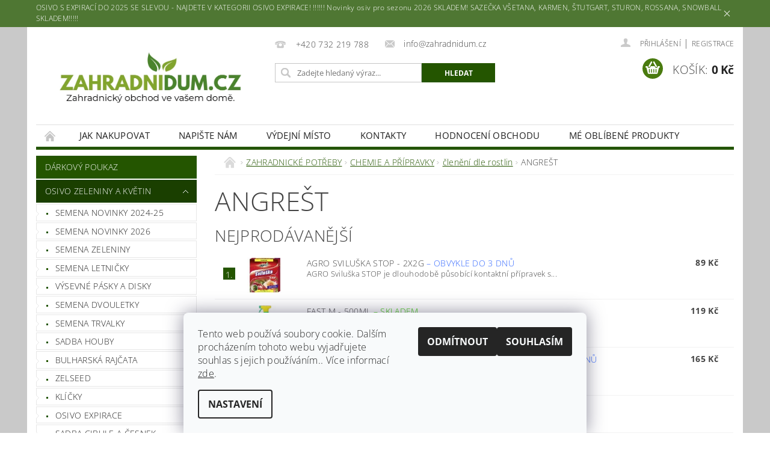

--- FILE ---
content_type: text/html; charset=utf-8
request_url: https://www.zahradnidum.cz/angrest/
body_size: 32904
content:
<!DOCTYPE html>
<html id="css" xml:lang='cs' lang='cs' class="external-fonts-loaded">
    <head>
        <link rel="preconnect" href="https://cdn.myshoptet.com" /><link rel="dns-prefetch" href="https://cdn.myshoptet.com" /><link rel="preload" href="https://cdn.myshoptet.com/prj/dist/master/cms/libs/jquery/jquery-1.11.3.min.js" as="script" />        <script>
dataLayer = [];
dataLayer.push({'shoptet' : {
    "pageId": 1868,
    "pageType": "category",
    "currency": "CZK",
    "currencyInfo": {
        "decimalSeparator": ",",
        "exchangeRate": 1,
        "priceDecimalPlaces": 0,
        "symbol": "K\u010d",
        "symbolLeft": 0,
        "thousandSeparator": " "
    },
    "language": "cs",
    "projectId": 283504,
    "category": {
        "guid": "b7757552-6ccd-11e9-beb1-002590dad85e",
        "path": "ZAHRADNICK\u00c9 POT\u0158EBY | CHEMIE A P\u0158\u00cdPRAVKY | \u010dlen\u011bn\u00ed dle rostlin | ANGRE\u0160T",
        "parentCategoryGuid": "b7749e29-6ccd-11e9-beb1-002590dad85e"
    },
    "cartInfo": {
        "id": null,
        "freeShipping": false,
        "freeShippingFrom": 3000,
        "leftToFreeGift": {
            "formattedPrice": "0 K\u010d",
            "priceLeft": 0
        },
        "freeGift": false,
        "leftToFreeShipping": {
            "priceLeft": 3000,
            "dependOnRegion": 0,
            "formattedPrice": "3 000 K\u010d"
        },
        "discountCoupon": [],
        "getNoBillingShippingPrice": {
            "withoutVat": 0,
            "vat": 0,
            "withVat": 0
        },
        "cartItems": [],
        "taxMode": "ORDINARY"
    },
    "cart": [],
    "customer": {
        "priceRatio": 1,
        "priceListId": 1,
        "groupId": null,
        "registered": false,
        "mainAccount": false
    }
}});
dataLayer.push({'cookie_consent' : {
    "marketing": "denied",
    "analytics": "denied"
}});
document.addEventListener('DOMContentLoaded', function() {
    shoptet.consent.onAccept(function(agreements) {
        if (agreements.length == 0) {
            return;
        }
        dataLayer.push({
            'cookie_consent' : {
                'marketing' : (agreements.includes(shoptet.config.cookiesConsentOptPersonalisation)
                    ? 'granted' : 'denied'),
                'analytics': (agreements.includes(shoptet.config.cookiesConsentOptAnalytics)
                    ? 'granted' : 'denied')
            },
            'event': 'cookie_consent'
        });
    });
});
</script>

        <meta http-equiv="content-type" content="text/html; charset=utf-8" />
        <title>ANGREŠT - Zahradnidum.cz</title>

        <meta name="viewport" content="width=device-width, initial-scale=1.0" />
        <meta name="format-detection" content="telephone=no" />

        
            <meta property="og:type" content="website"><meta property="og:site_name" content="zahradnidum.cz"><meta property="og:url" content="https://www.zahradnidum.cz/angrest/"><meta property="og:title" content="ANGREŠT - Zahradnidum.cz"><meta name="author" content="Zahradnidum.cz"><meta name="web_author" content="Shoptet.cz"><meta name="dcterms.rightsHolder" content="www.zahradnidum.cz"><meta name="robots" content="index,follow"><meta property="og:image" content="https://cdn.myshoptet.com/usr/www.zahradnidum.cz/user/front_images/ogImage/hp.jpg?t=1769729614"><meta property="og:description" content="ANGREŠT, Zahradnidum.cz"><meta name="description" content="ANGREŠT, Zahradnidum.cz">
        


        
        <noscript>
            <style media="screen">
                #category-filter-hover {
                    display: block !important;
                }
            </style>
        </noscript>
        
    <link href="https://cdn.myshoptet.com/prj/dist/master/cms/templates/frontend_templates/shared/css/font-face/open-sans.css" rel="stylesheet"><link href="https://cdn.myshoptet.com/prj/dist/master/shop/dist/font-shoptet-04.css.7d79974e5b4cdb582ad8.css" rel="stylesheet">    <script>
        var oldBrowser = false;
    </script>
    <!--[if lt IE 9]>
        <script src="https://cdnjs.cloudflare.com/ajax/libs/html5shiv/3.7.3/html5shiv.js"></script>
        <script>
            var oldBrowser = '<strong>Upozornění!</strong> Používáte zastaralý prohlížeč, který již není podporován. Prosím <a href="https://www.whatismybrowser.com/" target="_blank" rel="nofollow">aktualizujte svůj prohlížeč</a> a zvyšte své UX.';
        </script>
    <![endif]-->

        <style>:root {--color-primary: #245500;--color-primary-h: 95;--color-primary-s: 100%;--color-primary-l: 17%;--color-primary-hover: #1A3F00;--color-primary-hover-h: 95;--color-primary-hover-s: 100%;--color-primary-hover-l: 12%;--color-secondary: #4a7b0f;--color-secondary-h: 87;--color-secondary-s: 78%;--color-secondary-l: 27%;--color-secondary-hover: #4a7b0f;--color-secondary-hover-h: 87;--color-secondary-hover-s: 78%;--color-secondary-hover-l: 27%;--color-tertiary: #000000;--color-tertiary-h: 0;--color-tertiary-s: 0%;--color-tertiary-l: 0%;--color-tertiary-hover: #000000;--color-tertiary-hover-h: 0;--color-tertiary-hover-s: 0%;--color-tertiary-hover-l: 0%;--color-header-background: #ffffff;--template-font: "Open Sans";--template-headings-font: "Open Sans";--header-background-url: url("https://cdn.myshoptet.com/prj/dist/master/cms/img/header_backgrounds/04-blue.png");--cookies-notice-background: #F8FAFB;--cookies-notice-color: #252525;--cookies-notice-button-hover: #27263f;--cookies-notice-link-hover: #3b3a5f;--templates-update-management-preview-mode-content: "Náhled aktualizací šablony je aktivní pro váš prohlížeč."}</style>

        <style>:root {--logo-x-position: 10px;--logo-y-position: 10px;--front-image-x-position: 319px;--front-image-y-position: 0px;}</style>

        <link href="https://cdn.myshoptet.com/prj/dist/master/shop/dist/main-04.css.55ec9317567af1708cb4.css" rel="stylesheet" media="screen" />

        <link rel="stylesheet" href="https://cdn.myshoptet.com/prj/dist/master/cms/templates/frontend_templates/_/css/print.css" media="print" />
                            <link rel="shortcut icon" href="/favicon.png" type="image/x-icon" />
                                    <link rel="canonical" href="https://www.zahradnidum.cz/angrest/" />
        
        
        
        
                
                            <style>
                    /* custom background */
                    #main-wrapper {
                                                    background-color: #c9c9c9 !important;
                                                                            background-position: top center !important;
                            background-repeat: no-repeat !important;
                                                                            background-attachment: scroll !important;
                                                                    }
                </style>
                    
                <script>var shoptet = shoptet || {};shoptet.abilities = {"about":{"generation":2,"id":"04"},"config":{"category":{"product":{"image_size":"detail_alt_1"}},"navigation_breakpoint":991,"number_of_active_related_products":2,"product_slider":{"autoplay":false,"autoplay_speed":3000,"loop":true,"navigation":true,"pagination":true,"shadow_size":0}},"elements":{"recapitulation_in_checkout":true},"feature":{"directional_thumbnails":false,"extended_ajax_cart":false,"extended_search_whisperer":false,"fixed_header":false,"images_in_menu":false,"product_slider":false,"simple_ajax_cart":true,"smart_labels":false,"tabs_accordion":false,"tabs_responsive":false,"top_navigation_menu":false,"user_action_fullscreen":false}};shoptet.design = {"template":{"name":"Pop","colorVariant":"Zirkon"},"layout":{"homepage":"catalog3","subPage":"catalog3","productDetail":"catalog3"},"colorScheme":{"conversionColor":"#4a7b0f","conversionColorHover":"#4a7b0f","color1":"#245500","color2":"#1A3F00","color3":"#000000","color4":"#000000"},"fonts":{"heading":"Open Sans","text":"Open Sans"},"header":{"backgroundImage":"https:\/\/www.zahradnidum.czcms\/img\/header_backgrounds\/04-blue.png","image":null,"logo":"https:\/\/www.zahradnidum.czuser\/logos\/kkkk-1.jpeg","color":"#ffffff"},"background":{"enabled":true,"color":{"enabled":true,"color":"#c9c9c9"},"image":{"url":null,"attachment":"scroll","position":"center"}}};shoptet.config = {};shoptet.events = {};shoptet.runtime = {};shoptet.content = shoptet.content || {};shoptet.updates = {};shoptet.messages = [];shoptet.messages['lightboxImg'] = "Obrázek";shoptet.messages['lightboxOf'] = "z";shoptet.messages['more'] = "Více";shoptet.messages['cancel'] = "Zrušit";shoptet.messages['removedItem'] = "Položka byla odstraněna z košíku.";shoptet.messages['discountCouponWarning'] = "Zapomněli jste uplatnit slevový kupón. Pro pokračování jej uplatněte pomocí tlačítka vedle vstupního pole, nebo jej smažte.";shoptet.messages['charsNeeded'] = "Prosím, použijte minimálně 3 znaky!";shoptet.messages['invalidCompanyId'] = "Neplané IČ, povoleny jsou pouze číslice";shoptet.messages['needHelp'] = "Potřebujete pomoc?";shoptet.messages['showContacts'] = "Zobrazit kontakty";shoptet.messages['hideContacts'] = "Skrýt kontakty";shoptet.messages['ajaxError'] = "Došlo k chybě; obnovte prosím stránku a zkuste to znovu.";shoptet.messages['variantWarning'] = "Zvolte prosím variantu produktu.";shoptet.messages['chooseVariant'] = "Zvolte variantu";shoptet.messages['unavailableVariant'] = "Tato varianta není dostupná a není možné ji objednat.";shoptet.messages['withVat'] = "včetně DPH";shoptet.messages['withoutVat'] = "bez DPH";shoptet.messages['toCart'] = "Do košíku";shoptet.messages['emptyCart'] = "Prázdný košík";shoptet.messages['change'] = "Změnit";shoptet.messages['chosenBranch'] = "Zvolená pobočka";shoptet.messages['validatorRequired'] = "Povinné pole";shoptet.messages['validatorEmail'] = "Prosím vložte platnou e-mailovou adresu";shoptet.messages['validatorUrl'] = "Prosím vložte platnou URL adresu";shoptet.messages['validatorDate'] = "Prosím vložte platné datum";shoptet.messages['validatorNumber'] = "Vložte číslo";shoptet.messages['validatorDigits'] = "Prosím vložte pouze číslice";shoptet.messages['validatorCheckbox'] = "Zadejte prosím všechna povinná pole";shoptet.messages['validatorConsent'] = "Bez souhlasu nelze odeslat.";shoptet.messages['validatorPassword'] = "Hesla se neshodují";shoptet.messages['validatorInvalidPhoneNumber'] = "Vyplňte prosím platné telefonní číslo bez předvolby.";shoptet.messages['validatorInvalidPhoneNumberSuggestedRegion'] = "Neplatné číslo — navržený region: %1";shoptet.messages['validatorInvalidCompanyId'] = "Neplatné IČ, musí být ve tvaru jako %1";shoptet.messages['validatorFullName'] = "Nezapomněli jste příjmení?";shoptet.messages['validatorHouseNumber'] = "Prosím zadejte správné číslo domu";shoptet.messages['validatorZipCode'] = "Zadané PSČ neodpovídá zvolené zemi";shoptet.messages['validatorShortPhoneNumber'] = "Telefonní číslo musí mít min. 8 znaků";shoptet.messages['choose-personal-collection'] = "Prosím vyberte místo doručení u osobního odběru, není zvoleno.";shoptet.messages['choose-external-shipping'] = "Upřesněte prosím vybraný způsob dopravy";shoptet.messages['choose-ceska-posta'] = "Pobočka České Pošty není určena, zvolte prosím některou";shoptet.messages['choose-hupostPostaPont'] = "Pobočka Maďarské pošty není vybrána, zvolte prosím nějakou";shoptet.messages['choose-postSk'] = "Pobočka Slovenské pošty není zvolena, vyberte prosím některou";shoptet.messages['choose-ulozenka'] = "Pobočka Uloženky nebyla zvolena, prosím vyberte některou";shoptet.messages['choose-zasilkovna'] = "Pobočka Zásilkovny nebyla zvolena, prosím vyberte některou";shoptet.messages['choose-ppl-cz'] = "Pobočka PPL ParcelShop nebyla vybrána, vyberte prosím jednu";shoptet.messages['choose-glsCz'] = "Pobočka GLS ParcelShop nebyla zvolena, prosím vyberte některou";shoptet.messages['choose-dpd-cz'] = "Ani jedna z poboček služby DPD Parcel Shop nebyla zvolená, prosím vyberte si jednu z možností.";shoptet.messages['watchdogType'] = "Je zapotřebí vybrat jednu z možností u sledování produktu.";shoptet.messages['watchdog-consent-required'] = "Musíte zaškrtnout všechny povinné souhlasy";shoptet.messages['watchdogEmailEmpty'] = "Prosím vyplňte e-mail";shoptet.messages['privacyPolicy'] = 'Musíte souhlasit s ochranou osobních údajů';shoptet.messages['amountChanged'] = '(množství bylo změněno)';shoptet.messages['unavailableCombination'] = 'Není k dispozici v této kombinaci';shoptet.messages['specifyShippingMethod'] = 'Upřesněte dopravu';shoptet.messages['PIScountryOptionMoreBanks'] = 'Možnost platby z %1 bank';shoptet.messages['PIScountryOptionOneBank'] = 'Možnost platby z 1 banky';shoptet.messages['PIScurrencyInfoCZK'] = 'V měně CZK lze zaplatit pouze prostřednictvím českých bank.';shoptet.messages['PIScurrencyInfoHUF'] = 'V měně HUF lze zaplatit pouze prostřednictvím maďarských bank.';shoptet.messages['validatorVatIdWaiting'] = "Ověřujeme";shoptet.messages['validatorVatIdValid'] = "Ověřeno";shoptet.messages['validatorVatIdInvalid'] = "DIČ se nepodařilo ověřit, i přesto můžete objednávku dokončit";shoptet.messages['validatorVatIdInvalidOrderForbid'] = "Zadané DIČ nelze nyní ověřit, protože služba ověřování je dočasně nedostupná. Zkuste opakovat zadání později, nebo DIČ vymažte s vaši objednávku dokončete v režimu OSS. Případně kontaktujte prodejce.";shoptet.messages['validatorVatIdInvalidOssRegime'] = "Zadané DIČ nemůže být ověřeno, protože služba ověřování je dočasně nedostupná. Vaše objednávka bude dokončena v režimu OSS. Případně kontaktujte prodejce.";shoptet.messages['previous'] = "Předchozí";shoptet.messages['next'] = "Následující";shoptet.messages['close'] = "Zavřít";shoptet.messages['imageWithoutAlt'] = "Tento obrázek nemá popisek";shoptet.messages['newQuantity'] = "Nové množství:";shoptet.messages['currentQuantity'] = "Aktuální množství:";shoptet.messages['quantityRange'] = "Prosím vložte číslo v rozmezí %1 a %2";shoptet.messages['skipped'] = "Přeskočeno";shoptet.messages.validator = {};shoptet.messages.validator.nameRequired = "Zadejte jméno a příjmení.";shoptet.messages.validator.emailRequired = "Zadejte e-mailovou adresu (např. jan.novak@example.com).";shoptet.messages.validator.phoneRequired = "Zadejte telefonní číslo.";shoptet.messages.validator.messageRequired = "Napište komentář.";shoptet.messages.validator.descriptionRequired = shoptet.messages.validator.messageRequired;shoptet.messages.validator.captchaRequired = "Vyplňte bezpečnostní kontrolu.";shoptet.messages.validator.consentsRequired = "Potvrďte svůj souhlas.";shoptet.messages.validator.scoreRequired = "Zadejte počet hvězdiček.";shoptet.messages.validator.passwordRequired = "Zadejte heslo, které bude obsahovat min. 4 znaky.";shoptet.messages.validator.passwordAgainRequired = shoptet.messages.validator.passwordRequired;shoptet.messages.validator.currentPasswordRequired = shoptet.messages.validator.passwordRequired;shoptet.messages.validator.birthdateRequired = "Zadejte datum narození.";shoptet.messages.validator.billFullNameRequired = "Zadejte jméno a příjmení.";shoptet.messages.validator.deliveryFullNameRequired = shoptet.messages.validator.billFullNameRequired;shoptet.messages.validator.billStreetRequired = "Zadejte název ulice.";shoptet.messages.validator.deliveryStreetRequired = shoptet.messages.validator.billStreetRequired;shoptet.messages.validator.billHouseNumberRequired = "Zadejte číslo domu.";shoptet.messages.validator.deliveryHouseNumberRequired = shoptet.messages.validator.billHouseNumberRequired;shoptet.messages.validator.billZipRequired = "Zadejte PSČ.";shoptet.messages.validator.deliveryZipRequired = shoptet.messages.validator.billZipRequired;shoptet.messages.validator.billCityRequired = "Zadejte název města.";shoptet.messages.validator.deliveryCityRequired = shoptet.messages.validator.billCityRequired;shoptet.messages.validator.companyIdRequired = "Zadejte IČ.";shoptet.messages.validator.vatIdRequired = "Zadejte DIČ.";shoptet.messages.validator.billCompanyRequired = "Zadejte název společnosti.";shoptet.messages['loading'] = "Načítám…";shoptet.messages['stillLoading'] = "Stále načítám…";shoptet.messages['loadingFailed'] = "Načtení se nezdařilo. Zkuste to znovu.";shoptet.messages['productsSorted'] = "Produkty seřazeny.";shoptet.messages['formLoadingFailed'] = "Formulář se nepodařilo načíst. Zkuste to prosím znovu.";shoptet.messages.moreInfo = "Více informací";shoptet.config.showAdvancedOrder = true;shoptet.config.orderingProcess = {active: false,step: false};shoptet.config.documentsRounding = '3';shoptet.config.documentPriceDecimalPlaces = '0';shoptet.config.thousandSeparator = ' ';shoptet.config.decSeparator = ',';shoptet.config.decPlaces = '0';shoptet.config.decPlacesSystemDefault = '2';shoptet.config.currencySymbol = 'Kč';shoptet.config.currencySymbolLeft = '0';shoptet.config.defaultVatIncluded = 1;shoptet.config.defaultProductMaxAmount = 9999;shoptet.config.inStockAvailabilityId = -1;shoptet.config.defaultProductMaxAmount = 9999;shoptet.config.inStockAvailabilityId = -1;shoptet.config.cartActionUrl = '/action/Cart';shoptet.config.advancedOrderUrl = '/action/Cart/GetExtendedOrder/';shoptet.config.cartContentUrl = '/action/Cart/GetCartContent/';shoptet.config.stockAmountUrl = '/action/ProductStockAmount/';shoptet.config.addToCartUrl = '/action/Cart/addCartItem/';shoptet.config.removeFromCartUrl = '/action/Cart/deleteCartItem/';shoptet.config.updateCartUrl = '/action/Cart/setCartItemAmount/';shoptet.config.addDiscountCouponUrl = '/action/Cart/addDiscountCoupon/';shoptet.config.setSelectedGiftUrl = '/action/Cart/setSelectedGift/';shoptet.config.rateProduct = '/action/ProductDetail/RateProduct/';shoptet.config.customerDataUrl = '/action/OrderingProcess/step2CustomerAjax/';shoptet.config.registerUrl = '/registrace/';shoptet.config.agreementCookieName = 'site-agreement';shoptet.config.cookiesConsentUrl = '/action/CustomerCookieConsent/';shoptet.config.cookiesConsentIsActive = 1;shoptet.config.cookiesConsentOptAnalytics = 'analytics';shoptet.config.cookiesConsentOptPersonalisation = 'personalisation';shoptet.config.cookiesConsentOptNone = 'none';shoptet.config.cookiesConsentRefuseDuration = 7;shoptet.config.cookiesConsentName = 'CookiesConsent';shoptet.config.agreementCookieExpire = 30;shoptet.config.cookiesConsentSettingsUrl = '/cookies-settings/';shoptet.config.fonts = {"google":{"attributes":"300,400,600,700,900:latin-ext","families":["Open Sans"],"urls":["https:\/\/cdn.myshoptet.com\/prj\/dist\/master\/cms\/templates\/frontend_templates\/shared\/css\/font-face\/open-sans.css"]},"custom":{"families":["shoptet"],"urls":["https:\/\/cdn.myshoptet.com\/prj\/dist\/master\/shop\/dist\/font-shoptet-04.css.7d79974e5b4cdb582ad8.css"]}};shoptet.config.mobileHeaderVersion = '1';shoptet.config.fbCAPIEnabled = false;shoptet.config.fbPixelEnabled = false;shoptet.config.fbCAPIUrl = '/action/FacebookCAPI/';shoptet.config.initApplePaySdk = false;shoptet.content.regexp = /strana-[0-9]+[\/]/g;shoptet.content.colorboxHeader = '<div class="colorbox-html-content">';shoptet.content.colorboxFooter = '</div>';shoptet.customer = {};shoptet.csrf = shoptet.csrf || {};shoptet.csrf.token = 'csrf_FMUTRBwNdca355e2575dfb0c';shoptet.csrf.invalidTokenModal = '<div><h2>Přihlaste se prosím znovu</h2><p>Omlouváme se, ale Váš CSRF token pravděpodobně vypršel. Abychom mohli udržet Vaši bezpečnost na co největší úrovni potřebujeme, abyste se znovu přihlásili.</p><p>Děkujeme za pochopení.</p><div><a href="/login/?backTo=%2Fangrest%2F">Přihlášení</a></div></div> ';shoptet.csrf.formsSelector = 'csrf-enabled';shoptet.csrf.submitListener = true;shoptet.csrf.validateURL = '/action/ValidateCSRFToken/Index/';shoptet.csrf.refreshURL = '/action/RefreshCSRFTokenNew/Index/';shoptet.csrf.enabled = true;shoptet.config.googleAnalytics ||= {};shoptet.config.googleAnalytics.isGa4Enabled = true;shoptet.config.googleAnalytics.route ||= {};shoptet.config.googleAnalytics.route.ua = "UA";shoptet.config.googleAnalytics.route.ga4 = "GA4";shoptet.config.ums_a11y_category_page = true;shoptet.config.discussion_rating_forms = false;shoptet.config.ums_forms_redesign = false;shoptet.config.showPriceWithoutVat = '';shoptet.config.ums_a11y_login = true;</script>
        <script src="https://cdn.myshoptet.com/prj/dist/master/cms/libs/jquery/jquery-1.11.3.min.js"></script><script src="https://cdn.myshoptet.com/prj/dist/master/cms/libs/jquery/jquery-migrate-1.4.1.min.js"></script><script src="https://cdn.myshoptet.com/prj/dist/master/cms/libs/jquery/jquery-ui-1.8.24.min.js"></script>
    <script src="https://cdn.myshoptet.com/prj/dist/master/shop/dist/main-04.js.cd0f12ca7fcb266dd765.js"></script>
<script src="https://cdn.myshoptet.com/prj/dist/master/shop/dist/shared-2g.js.3c6f47c67255a0981723.js"></script><script src="https://cdn.myshoptet.com/prj/dist/master/cms/libs/jqueryui/i18n/datepicker-cs.js"></script><script>if (window.self !== window.top) {const script = document.createElement('script');script.type = 'module';script.src = "https://cdn.myshoptet.com/prj/dist/master/shop/dist/editorPreview.js.e7168e827271d1c16a1d.js";document.body.appendChild(script);}</script>        <script>
            jQuery.extend(jQuery.cybergenicsFormValidator.messages, {
                required: "Povinné pole",
                email: "Prosím vložte platnou e-mailovou adresu",
                url: "Prosím vložte platnou URL adresu",
                date: "Prosím vložte platné datum",
                number: "Vložte číslo",
                digits: "Prosím vložte pouze číslice",
                checkbox: "Zadejte prosím všechna povinná pole",
                validatorConsent: "Bez souhlasu nelze odeslat.",
                password: "Hesla se neshodují",
                invalidPhoneNumber: "Vyplňte prosím platné telefonní číslo bez předvolby.",
                invalidCompanyId: 'Nevalidní IČ, musí mít přesně 8 čísel (před kratší IČ lze dát nuly)',
                fullName: "Nezapomněli jste příjmení?",
                zipCode: "Zadané PSČ neodpovídá zvolené zemi",
                houseNumber: "Prosím zadejte správné číslo domu",
                shortPhoneNumber: "Telefonní číslo musí mít min. 8 znaků",
                privacyPolicy: "Musíte souhlasit s ochranou osobních údajů"
            });
        </script>
                                    
                
        
        <!-- User include -->
                <!-- api 422(76) html code header -->
<link rel="stylesheet" href="https://cdn.myshoptet.com/usr/api2.dklab.cz/user/documents/_doplnky/odpocet/283504/1040/283504_1040.css" type="text/css" /><style>
        :root {            
            --dklab-countdown-category-text-color: #2B2727;
            --dklab-countdown-detail-text-color: #000000;
            --dklab-countdown-background-lower-color: #DCD8D7;
            --dklab-countdown-background-upper-color: #648146;
            --dklab-countdown-background-lower-color-detail: #DCD8D7;
            --dklab-countdown-background-upper-color-detail: #434343;
            --dklab-countdown-carousel-text-color: #FFFFFF;            
            --dklab-countdown-radius: 0px;
            --dklab-countdown-carousel-background-color: #2D58FF;
        }
        </style>
<!-- api 428(82) html code header -->
<link rel="stylesheet" href="https://cdn.myshoptet.com/usr/api2.dklab.cz/user/documents/_doplnky/oblibene/283504/17/283504_17.css" type="text/css" /><style>
        :root {
            --dklab-favourites-flag-color: #5B8C07;
            --dklab-favourites-flag-text-color: #FFFFFF;
            --dklab-favourites-add-text-color: #255660;            
            --dklab-favourites-remove-text-color: #DD3A45;            
            --dklab-favourites-add-text-detail-color: #255660;            
            --dklab-favourites-remove-text-detail-color: #DD3A45;            
            --dklab-favourites-header-icon-color: #255660;            
            --dklab-favourites-counter-color: #255660;            
        } </style>
<!-- api 690(337) html code header -->
<script>var ophWidgetData={"lang":"cs","link":"https:\/\/www.zahradnidum.cz\/kontakty\/","logo":true,"expanded":true,"lunchShow":true,"checkHoliday":false,"showWidgetStart":"06:00","showWidgetEnd":"18:30","beforeOpenStore":"120","beforeCloseStore":"60","openingHours":[{"day":1,"openHour":"09:00","closeHour":"18:00","openPause":"","closePause":"","closed":false},{"day":2,"openHour":"09:00","closeHour":"17:00","openPause":"","closePause":"","closed":false},{"day":3,"openHour":"09:00","closeHour":"18:00","openPause":"","closePause":"","closed":false},{"day":4,"openHour":"09:00","closeHour":"17:00","openPause":"","closePause":"","closed":false},{"day":5,"openHour":"09:00","closeHour":"17:00","openPause":"","closePause":"","closed":false,"staticHourText":""},{"day":6,"openHour":"08:30","closeHour":"16:00","openPause":"","closePause":"","closed":true,"staticHourText":""},{"day":7,"openHour":"09:00","closeHour":"16:00","openPause":"","closePause":"","closed":true}],"excludes":[{"date":"2022-12-29","openHour":"","closeHour":"","openPause":"","closePause":"","closed":true,"text":""},{"date":"2022-12-30","openHour":"","closeHour":"","openPause":"","closePause":"","closed":true,"text":""},{"date":"2022-12-31","openHour":"","closeHour":"","openPause":"","closePause":"","closed":true,"text":""},{"date":"2023-05-08","openHour":"","closeHour":"","openPause":"","closePause":"","closed":true,"text":""},{"date":"2023-07-05","openHour":"","closeHour":"","openPause":"","closePause":"","closed":true,"text":""},{"date":"2023-07-06","openHour":"","closeHour":"","openPause":"","closePause":"","closed":true,"text":""},{"date":"2023-07-15","openHour":"","closeHour":"","openPause":"","closePause":"","closed":true,"text":""},{"date":"2024-04-01","openHour":"","closeHour":"","openPause":"","closePause":"","closed":true,"text":"Velikono\u010dn\u00ed pond\u011bl\u00ed"}],"holidayList":["01-01","01-05","08-05","05-07","06-07","28-09","28-10","17-11","24-12","25-12","26-12"],"todayLongFormat":false,"logoFilemanager":"","colors":{"bg_header_color":"","bg_logo_color":"","bg_title_color":"","bg_preopen_color":"#03a9f4","bg_open_color":"#4caf50","bg_pause_color":"#ff9800","bg_preclose_color":"#ff6f00","bg_close_color":"#e94b4b","color_exception_day":"#e94b4b"},"address":"Matjuchinova 717, Praha 5, Zbraslav","bottomPosition":"0","showDetailOnExpand":true,"hideOnMobile":true,"hideOnCheckout":true,"weekTurnOff":[]}</script>
<!-- service 428(82) html code header -->
<style>
@font-face {
    font-family: 'oblibene';
    src:  url('https://cdn.myshoptet.com/usr/api2.dklab.cz/user/documents/_doplnky/oblibene/font/oblibene.eot?v1');
    src:  url('https://cdn.myshoptet.com/usr/api2.dklab.cz/user/documents/_doplnky/oblibene/font/oblibene.eot?v1#iefix') format('embedded-opentype'),
    url('https://cdn.myshoptet.com/usr/api2.dklab.cz/user/documents/_doplnky/oblibene/font/oblibene.ttf?v1') format('truetype'),
    url('https://cdn.myshoptet.com/usr/api2.dklab.cz/user/documents/_doplnky/oblibene/font/oblibene.woff?v1') format('woff'),
    url('https://cdn.myshoptet.com/usr/api2.dklab.cz/user/documents/_doplnky/oblibene/font/oblibene.svg?v1') format('svg');
    font-weight: normal;
    font-style: normal;
}
</style>
<script>
var dklabFavIndividual;
</script>
<!-- service 690(337) html code header -->
<link href="https://cdn.myshoptet.com/usr/mcore.myshoptet.com/user/documents/upload/addon01/ophWidget.min.css?v=1.6.9" rel="stylesheet" />



        <!-- /User include -->
                                <!-- Global site tag (gtag.js) - Google Analytics -->
    <script async src="https://www.googletagmanager.com/gtag/js?id=G-RR3DQKDL1V"></script>
    <script>
        
        window.dataLayer = window.dataLayer || [];
        function gtag(){dataLayer.push(arguments);}
        

                    console.debug('default consent data');

            gtag('consent', 'default', {"ad_storage":"denied","analytics_storage":"denied","ad_user_data":"denied","ad_personalization":"denied","wait_for_update":500});
            dataLayer.push({
                'event': 'default_consent'
            });
        
        gtag('js', new Date());

        
                gtag('config', 'G-RR3DQKDL1V', {"groups":"GA4","send_page_view":false,"content_group":"category","currency":"CZK","page_language":"cs"});
        
        
        
        
        
        
                    gtag('event', 'page_view', {"send_to":"GA4","page_language":"cs","content_group":"category","currency":"CZK"});
        
        
        
        
        
        
        
        
        
        
        
        
        
        document.addEventListener('DOMContentLoaded', function() {
            if (typeof shoptet.tracking !== 'undefined') {
                for (var id in shoptet.tracking.bannersList) {
                    gtag('event', 'view_promotion', {
                        "send_to": "UA",
                        "promotions": [
                            {
                                "id": shoptet.tracking.bannersList[id].id,
                                "name": shoptet.tracking.bannersList[id].name,
                                "position": shoptet.tracking.bannersList[id].position
                            }
                        ]
                    });
                }
            }

            shoptet.consent.onAccept(function(agreements) {
                if (agreements.length !== 0) {
                    console.debug('gtag consent accept');
                    var gtagConsentPayload =  {
                        'ad_storage': agreements.includes(shoptet.config.cookiesConsentOptPersonalisation)
                            ? 'granted' : 'denied',
                        'analytics_storage': agreements.includes(shoptet.config.cookiesConsentOptAnalytics)
                            ? 'granted' : 'denied',
                                                                                                'ad_user_data': agreements.includes(shoptet.config.cookiesConsentOptPersonalisation)
                            ? 'granted' : 'denied',
                        'ad_personalization': agreements.includes(shoptet.config.cookiesConsentOptPersonalisation)
                            ? 'granted' : 'denied',
                        };
                    console.debug('update consent data', gtagConsentPayload);
                    gtag('consent', 'update', gtagConsentPayload);
                    dataLayer.push(
                        { 'event': 'update_consent' }
                    );
                }
            });
        });
    </script>

                
                                                    </head>
        <body class="desktop id-1868 in-angrest template-04 type-category page-category ajax-add-to-cart">
        
        <div id="fb-root"></div>
        <script>
            window.fbAsyncInit = function() {
                FB.init({
                    autoLogAppEvents : true,
                    xfbml            : true,
                    version          : 'v24.0'
                });
            };
        </script>
        <script async defer crossorigin="anonymous" src="https://connect.facebook.net/cs_CZ/sdk.js#xfbml=1&version=v24.0"></script>
        
            <div class="site-msg information small-12">
        <div class="row small-12">
            <div class="column">
                <div class="text">
                    OSIVO S EXPIRACÍ DO 2025 SE SLEVOU - NAJDETE V KATEGORII OSIVO EXPIRACE!  !!!!!! Novinky osiv pro sezonu 2026 SKLADEM! SAZEČKA VŠETANA, KARMEN, ŠTUTGART, STURON, ROSSANA, SNOWBALL SKLADEM!!!!!
                </div>

                <div class="close js-close-information-msg"></div>
            </div>
        </div>
    </div>
        
        
        <div id="main-wrapper">
            <div id="main-wrapper-in" class="large-12 medium-12 small-12">
                <div id="main" class="large-12 medium-12 small-12 row">

                    

                    <div id="header" class="large-12 medium-12 small-12 columns">
                        <header id="header-in" class="large-12 medium-12 small-12 clearfix">
                            
<div class="row">
    
                        <div class="large-4 medium-4 small-6 columns">
                        <a href="/" title="Zahradnidum.cz" id="logo" data-testid="linkWebsiteLogo"><img src="https://cdn.myshoptet.com/usr/www.zahradnidum.cz/user/logos/kkkk-1.jpeg" alt="Zahradnidum.cz" /></a>
        </div>
    
    
        <div class="large-4 medium-4 small-12 columns">
                                                <div class="large-12 row collapse header-contacts">
                                                                                       <div class="large-6 medium-12 small-6 header-phone columns left">
                    <a href="tel:+420732219788" title="Telefon"><span>+420 732 219 788</span></a>
                    </div>
                                                    <div class="large-6 medium-12 small-6 header-email columns left">
                                                    <a href="mailto:info@zahradnidum.cz"><span>info@zahradnidum.cz</span></a>
                                            </div>
                            </div>
            
                        <div class="searchform large-12 medium-12 small-12" itemscope itemtype="https://schema.org/WebSite">
                <meta itemprop="headline" content="ANGREŠT"/>
<meta itemprop="url" content="https://www.zahradnidum.cz"/>
        <meta itemprop="text" content="ANGREŠT, Zahradnidum.cz"/>

                <form class="search-whisperer-wrap-v1 search-whisperer-wrap" action="/action/ProductSearch/prepareString/" method="post" itemprop="potentialAction" itemscope itemtype="https://schema.org/SearchAction" data-testid="searchForm">
                    <fieldset>
                        <meta itemprop="target" content="https://www.zahradnidum.cz/vyhledavani/?string={string}"/>
                        <div class="large-8 medium-8 small-12 left">
                            <input type="hidden" name="language" value="cs" />
                            <input type="search" name="string" itemprop="query-input" class="s-word" placeholder="Zadejte hledaný výraz..." autocomplete="off" data-testid="searchInput" />
                        </div>
                        <div class="tar large-4 medium-4 small-2 left b-search-wrap">
                            <input type="submit" value="Hledat" class="b-search tiny button" data-testid="searchBtn" />
                        </div>
                        <div class="search-whisperer-container-js"></div>
                        <div class="search-notice large-12 medium-12 small-12" data-testid="searchMsg">Prosím, použijte minimálně 3 znaky!</div>
                    </fieldset>
                </form>
            </div>
        </div>
    
    
        <div class="large-4 medium-4 small-12 columns">
                        <div id="top-links" class="large-12 medium-12 small-12">
                <span class="responsive-mobile-visible responsive-all-hidden box-account-links-trigger-wrap">
                    <span class="box-account-links-trigger"></span>
                </span>
                <ul class="responsive-mobile-hidden box-account-links list-inline list-reset">
                    
                                                                                                                        <li>
                                        <a class="icon-account-login" href="/login/?backTo=%2Fangrest%2F" title="Přihlášení" data-testid="signin" rel="nofollow"><span>Přihlášení</span></a>
                                    </li>
                                    <li>
                                        <span class="responsive-mobile-hidden"> |</span>
                                        <a href="/registrace/" title="Registrace" data-testid="headerSignup" rel="nofollow">Registrace</a>
                                    </li>
                                                                                                        
                </ul>
            </div>
                        
                                            
                <div class="place-cart-here">
                    <div id="header-cart-wrapper" class="header-cart-wrapper menu-element-wrap">
    <a href="/kosik/" id="header-cart" class="header-cart" data-testid="headerCart" rel="nofollow">
        <span class="responsive-mobile-hidden">Košík:</span>
        
        <strong class="header-cart-price" data-testid="headerCartPrice">
            0 Kč
        </strong>
    </a>

    <div id="cart-recapitulation" class="cart-recapitulation menu-element-submenu align-right hover-hidden" data-testid="popupCartWidget">
                    <div class="cart-reca-single darken tac" data-testid="cartTitle">
                Váš nákupní košík je prázdný            </div>
            </div>
</div>
                </div>
                    </div>
    
</div>

             <nav id="menu" class="large-12 medium-12 small-12"><ul class="inline-list list-inline valign-top-inline left"><li class="first-line"><a href="/" id="a-home" data-testid="headerMenuItem">Úvodní stránka</a></li><li class="menu-item-27">
    <a href="/jak-nakupovat/" data-testid="headerMenuItem">
        Jak nakupovat
    </a>
</li><li class="menu-item-29">
    <a href="/napiste-nam-2/" data-testid="headerMenuItem">
        Napište nám
    </a>
</li><li class="menu-item-2393">
    <a href="/vydejni-misto/" data-testid="headerMenuItem">
        Výdejní místo
    </a>
</li><li class="menu-item-2390">
    <a href="/kontakty/" data-testid="headerMenuItem">
        Kontakty
    </a>
</li><li class="menu-item--51">
    <a href="/hodnoceni-obchodu/" data-testid="headerMenuItem">
        Hodnocení obchodu
    </a>
</li><li class="menu-item-2768 navigation-submenu-trigger-wrap icon-menu-arrow-wrap">
    <a href="/oblibene/" target="_blank" data-testid="headerMenuItem">
        Mé oblíbené produkty
    </a>
</li></ul><div id="menu-helper-wrapper"><div id="menu-helper" data-testid="hamburgerMenu">&nbsp;</div><ul id="menu-helper-box"></ul></div></nav>

<script>
    $(document).ready(function() {
        checkSearchForm($('.searchform'), "Prosím, použijte minimálně 3 znaky!");
    });
    var userOptions = {
        carousel : {
            stepTimer : 5000,
            fadeTimer : 800
        }
    };
</script>

                        </header>
                    </div>
                    <div id="main-in" class="large-12 medium-12 small-12 columns">
                        <div id="main-in-in" class="large-12 medium-12 small-12">
                            
                            <div id="content" class="large-12 medium-12 small-12 row">
                                
                                                                            <aside id="column-l" class="large-3 medium-3 small-12 columns">
                                            <div id="column-l-in">
                                                                                                                                                    <div class="box-even">
                        
<div id="categories">
                        <div class="categories cat-01" id="cat-1844">
                <div class="topic"><a href="/darkovy-poukaz/">DÁRKOVÝ POUKAZ</a></div>
        

    </div>
            <div class="categories cat-02 expandable expanded" id="cat-1571">
                <div class="topic"><a href="/osivo-zeleniny-a-kvetin/" class="expanded">OSIVO Zeleniny a Květin</a></div>
        
    <ul class="expanded">
                    <li ><a href="/semena-novinky-2024/" title="SEMENA NOVINKY 2024-25">SEMENA NOVINKY 2024-25</a>
                            </li>                 <li ><a href="/semena-novinky-2026/" title="SEMENA NOVINKY 2026">SEMENA NOVINKY 2026</a>
                            </li>                 <li class="expandable"><a href="/semena-zeleniny/" title="SEMENA ZELENINY">SEMENA ZELENINY</a>
            </li>                 <li class="expandable"><a href="/semena-letnicky/" title="SEMENA LETNIČKY">SEMENA LETNIČKY</a>
            </li>                 <li ><a href="/vysevne-pasky-a-disky/" title="Výsevné pásky a disky">Výsevné pásky a disky</a>
            </li>                 <li ><a href="/semena-dvouletky/" title="SEMENA DVOULETKY">SEMENA DVOULETKY</a>
            </li>                 <li ><a href="/semena-trvalky/" title="SEMENA TRVALKY">SEMENA TRVALKY</a>
            </li>                 <li ><a href="/sadba-houby/" title="SADBA HOUBY">SADBA HOUBY</a>
                            </li>                 <li ><a href="/bulharska-rajcata/" title="BULHARSKÁ RAJČATA">bulharská rajčata</a>
                            </li>                 <li ><a href="/zelseed/" title="ZELSEED">ZELSEED</a>
                            </li>                 <li ><a href="/klicky/" title="KLÍČKY">KLÍČKY</a>
                            </li>                 <li ><a href="/osivo-expirace/" title="OSIVO EXPIRACE">OSIVO EXPIRACE</a>
                            </li>                 <li ><a href="/sadba-cibule-a-cesnek/" title="SADBA CIBULE A ČESNEK">SADBA CIBULE A ČESNEK</a>
            </li>     </ul> 
    </div>
            <div class="categories cat-01 expandable expanded" id="cat-1853">
                <div class="topic"><a href="/potreby-pro-vysev/" class="expanded">Potřeby pro výsev</a></div>
        
    <ul class="expanded">
                    <li ><a href="/sadbovace/" title="Sadbovače">Sadbovače a kontejnery</a>
            </li>                 <li ><a href="/skleniky-a-pareniste/" title="Minipařeniště a miniskleníky">Minipařeniště a miniskleníky</a>
            </li>                 <li ><a href="/cedulky-a-jmenovky/" title="Cedulky a jmenovky">Cedulky a jmenovky</a>
            </li>                 <li ><a href="/jiffy--substraty-a-stimulatory/" title="Jiffy, substráty a stimulátory">Jiffy, substráty a stimulátory</a>
            </li>                 <li ><a href="/foliovniky-a-pareniste-velke/" title="Foliovníky a pařeniště ">Foliovníky a pařeniště </a>
                            </li>     </ul> 
    </div>
            <div class="categories cat-02 expandable expanded" id="cat-1661">
                <div class="topic"><a href="/ptaci-svet/" class="expanded">vše pro venkovní ptactvo</a></div>
        
    <ul class="expanded">
                    <li ><a href="/lojove-koule-a-valecky/" title="lojové koule a válečky">lojové koule a válečky</a>
            </li>                 <li ><a href="/krmivo-seminka/" title="krmivo - semínka">krmivo - semínka</a>
                            </li>                 <li ><a href="/hlodavci/" title="hlodavci">hlodavci</a>
            </li>                 <li ><a href="/exoti--andulky--papousci/" title="exoti, andulky, papoušci">exoti, andulky, papoušci</a>
                            </li>                 <li ><a href="/hmyzi-domky/" title="HMYZÍ DOMKY">HMYZÍ DOMKY</a>
                            </li>                 <li ><a href="/krmitka--cmelakovniky--hmyzi-domky/" title="PTAČÍ BUDKY A KRMÍTKA">PTAČÍ BUDKY A KRMÍTKA</a>
                            </li>                 <li ><a href="/plasice-ptaku/" title="PLAŠIČE PTÁKŮ">PLAŠIČE PTÁKŮ</a>
            </li>                 <li ><a href="/elho--plastia-ptaci-budky--krmitka--pitka--hmyzi-domky/" title="Elho, Plastia - ptačí budky, krmítka, pítka, hmyzí domky">Elho, Plastia - ptačí budky, krmítka, pítka, hmyzí domky</a>
                            </li>     </ul> 
    </div>
            <div class="categories cat-01 expandable expanded" id="cat-2675">
                <div class="topic"><a href="/vanoce/" class="expanded">vánoční dekorace</a></div>
        
    <ul class="expanded">
                    <li ><a href="/adventni-svicky/" title="ADVENTNÍ SVÍČKY">ADVENTNÍ SVÍČKY</a>
            </li>                 <li ><a href="/stupnovite-adventni-svicky/" title="STUPŇOVITÉ ADVENTNÍ SVÍČKY">STUPŇOVITÉ ADVENTNÍ SVÍČKY</a>
                            </li>                 <li ><a href="/koule/" title="KOULE, PLOVOUCÍ SVÍČKY">KOULE, PLOVOUCÍ SVÍČKY</a>
            </li>                 <li ><a href="/valce/" title="VÁLCE">VÁLCE</a>
                            </li>                 <li ><a href="/konicke-a-kroucene-svicky/" title="KÓNICKÉ A KROUCENÉ SVÍČKY">KÓNICKÉ A KROUCENÉ SVÍČKY</a>
            </li>                 <li ><a href="/vonne-svicky-2/" title="VONNÉ SVÍČKY">VONNÉ SVÍČKY</a>
            </li>                 <li ><a href="/figuralni/" title="FIGURÁLNÍ">FIGURÁLNÍ</a>
            </li>                 <li ><a href="/aranzovaci-potreby--bodce--dratky/" title="ARANŽOVACÍ POTŘEBY, BODCE, DRÁTKY....">ARANŽOVACÍ POTŘEBY, BODCE, DRÁTKY....</a>
            </li>                 <li ><a href="/prirodni-dekorace-2/" title="PŘÍRODNÍ DEKORACE">PŘÍRODNÍ DEKORACE</a>
                            </li>                 <li ><a href="/polystyrenove-zbozi-2/" title="POLYSTYRÉNOVÉ ZBOŽÍ">POLYSTYRÉNOVÉ ZBOŽÍ</a>
                            </li>                 <li ><a href="/stuhy-a-juty-2/" title="STUHY A JUTY">STUHY A JUTY</a>
                            </li>                 <li ><a href="/ostatni-potreby-2/" title="OSTATNÍ POTŘEBY">OSTATNÍ POTŘEBY</a>
            </li>                 <li ><a href="/stojanky-na-vanocni-stromky/" title="STOJÁNKY NA VÁNOČNÍ STROMKY">STOJÁNKY NA VÁNOČNÍ STROMKY</a>
            </li>                 <li ><a href="/vanocni-stromky/" title="VÁNOČNÍ STROMKY">VÁNOČNÍ STROMKY</a>
            </li>     </ul> 
    </div>
            <div class="categories cat-02 expandable cat-active expanded" id="cat-1556">
                <div class="topic"><a href="/zahradnicke-potreby/" class="expanded">ZAHRADNICKÉ POTŘEBY</a></div>
        
    <ul class="expanded">
                    <li class="expandable"><a href="/hnojiva/" title="HNOJIVA">HNOJIVA</a>
            </li>                 <li class="active expandable expanded"><a href="/chemie-a-pripravky/" title="CHEMIE A PŘÍPRAVKY">CHEMIE A PŘÍPRAVKY</a>
                                <ul class="expanded">
                                                <li class="expandable"><a href="/cleneni-dle-rostlin/" title="členění dle rostlin">členění dle rostlin</a>
                                                                <ul class="expanded">
                                                                                <li ><a href="/broskvone/" title="BROSKVONĚ">BROSKVONĚ</a>
                                            </li>
                                                            <li ><a href="/merunka/" title="MERUŇKA">MERUŇKA</a>
                                            </li>
                                                            <li ><a href="/jablone/" title="JABLONĚ">JABLONĚ</a>
                                            </li>
                                                            <li ><a href="/reva-vinna/" title="RÉVA VINNÁ">RÉVA VINNÁ</a>
                                            </li>
                                                            <li class="active "><a href="/angrest/" title="ANGREŠT">ANGREŠT</a>
                                                                                                                    </li>
                                                            <li ><a href="/rybiz/" title="RYBÍZ">RYBÍZ</a>
                                                                                                                    </li>
                                                            <li ><a href="/rajcata/" title="RAJČATA">RAJČATA</a>
                                            </li>
                                                            <li ><a href="/okurky-2/" title="OKURKY">OKURKY</a>
                                            </li>
                                                            <li ><a href="/paprika/" title="PAPRIKA">PAPRIKA</a>
                                                                                                                    </li>
                                                            <li ><a href="/brambory/" title="BRAMBORY">BRAMBORY</a>
                                            </li>
                                                            <li ><a href="/cibule/" title="CIBULE">CIBULE</a>
                                            </li>
                                                            <li ><a href="/cesnek/" title="ČESNEK">ČESNEK</a>
                                            </li>
                                                            <li ><a href="/jahody/" title="JAHODY">JAHODY</a>
                                            </li>
                                                            <li ><a href="/hrusne/" title="HRUŠNĚ">HRUŠNĚ</a>
                                            </li>
                                                            <li ><a href="/slivon/" title="SLIVOŇ">SLIVOŇ</a>
                                                                                                                    </li>
                                                            <li ><a href="/visne/" title="VIŠNĚ, TŘEŠNĚ">VIŠNĚ, TŘEŠNĚ</a>
                                                                                                                    </li>
                                                            <li ><a href="/por-2/" title="PÓR">PÓR</a>
                                                                                                                    </li>
                                                            <li ><a href="/mrkev/" title="MRKEV">MRKEV</a>
                                                                                                                    </li>
                                                            <li ><a href="/petrzel/" title="PETRŽEL">PETRŽEL</a>
                                                                                                                    </li>
                                                            <li ><a href="/celer-2/" title="CELER">CELER</a>
                                            </li>
                                                            <li ><a href="/kvetak-2/" title="KVĚTÁK">KVĚTÁK</a>
                                                                                                                    </li>
                                                            <li ><a href="/kapusta-2/" title="KAPUSTA">KAPUSTA</a>
                                                                                                                    </li>
                                                            <li ><a href="/brokolice/" title="BROKOLICE">BROKOLICE</a>
                                                                                                                    </li>
                                                            <li ><a href="/zeli-2/" title="ZELÍ">ZELÍ</a>
                                                                                                                    </li>
                                                            <li ><a href="/cuketa/" title="CUKETA">CUKETA</a>
                                                                                                                    </li>
                                                            <li ><a href="/tykve-2/" title="TYKVE">TYKVE</a>
                                                                                                                    </li>
                                                            <li ><a href="/chrest/" title="CHŘEST">CHŘEST</a>
                                                                                                                    </li>
                                                            <li ><a href="/mak/" title="MÁK">MÁK</a>
                                                                                                                    </li>
                                                            <li ><a href="/lesni-dreviny/" title="LESNÍ DŘEVINY">LESNÍ DŘEVINY</a>
                                                                                                                    </li>
                                                            <li ><a href="/travnik/" title="TRÁVNÍK">TRÁVNÍK</a>
                                                                                                                    </li>
                                                            <li ><a href="/borovice/" title="BOROVICE">BOROVICE</a>
                                                                                                                    </li>
                                                            <li ><a href="/okrasne-rostliny/" title="OKRASNÉ ROSTLINY">OKRASNÉ ROSTLINY</a>
                                                                                                                    </li>
                                                            <li ><a href="/ruze/" title="RŮŽE">RŮŽE</a>
                                            </li>
                                                            <li ><a href="/karafiat/" title="KARAFIÁT">KARAFIÁT</a>
                                                                                                                    </li>
                                                            <li ><a href="/mecik/" title="MEČÍK">MEČÍK</a>
                                                                                                                    </li>
                                                            <li ><a href="/tulipan/" title="TULIPÁN">TULIPÁN</a>
                                                                                                                    </li>
                                                            <li ><a href="/modrin/" title="MODŘÍN">MODŘÍN</a>
                                                                                                                    </li>
                                                            <li ><a href="/buxus/" title="BUXUS">BUXUS</a>
                                                                                                                    </li>
                                                            <li ><a href="/oresak/" title="OŘEŠÁK">OŘEŠÁK</a>
                                                                                                                    </li>
                                                            <li ><a href="/fazol/" title="FAZOL">FAZOL</a>
                                                                                                                    </li>
                                                            <li ><a href="/cukrovka/" title="CUKROVKA">CUKROVKA</a>
                                                                                                                    </li>
                                                            <li ><a href="/chmel/" title="CHMEL">CHMEL</a>
                                                                                                                    </li>
                                                            <li ><a href="/jecmen/" title="JEČMEN">JEČMEN</a>
                                                                                                                    </li>
                                                            <li ><a href="/dub/" title="DUB">DUB</a>
                                                                                                                    </li>
                                                            <li ><a href="/psenice/" title="PŠENICE">PŠENICE</a>
                                                                                                                    </li>
                                                            <li ><a href="/travy/" title="TRÁVY">TRÁVY</a>
                                                                                                                    </li>
                                                            <li ><a href="/zito/" title="ŽITO">ŽITO</a>
                                                                                                                    </li>
                                                            <li ><a href="/malinik/" title="MALINÍK">MALINÍK</a>
                                                                                                                    </li>
                                                            <li ><a href="/bylinky-4/" title="BYLINKY">BYLINKY</a>
                                                                                                                    </li>
                                                            <li ><a href="/listova-zelenina/" title="LISTOVÁ ZELENINA">LISTOVÁ ZELENINA</a>
                                                                                                                    </li>
                                    </ul>	                                            </li>                                     <li ><a href="/proti-houbovym-chorobam/" title="PROTI HOUBOVÝM CHOROBÁM">PROTI HOUBOVÝM CHOROBÁM</a>
                            </li>                                     <li class="expandable"><a href="/proti-plevelum/" title="PROTI PLEVELŮM">PROTI PLEVELŮM</a>
                            </li>                                     <li class="expandable"><a href="/proti-skudcum/" title="PROTI ŠKŮDCŮM">PROTI ŠKŮDCŮM</a>
                            </li>                                     <li ><a href="/jezirka/" title="JEZÍRKA">JEZÍRKA</a>
                            </li>                                     <li ><a href="/bakterie-enzymy/" title="BAKTERIE - ENZYMY">BAKTERIE - ENZYMY</a>
                            </li>                                     <li ><a href="/proti-mechu/" title="PROTI MECHU">PROTI MECHU</a>
                            </li>                                     <li ><a href="/balzamy-a-steparske-vosky/" title="BALZÁMY A ŠTĚPAŘSKÉ VOSKY">BALZÁMY A ŠTĚPAŘSKÉ VOSKY</a>
                            </li>                                     <li ><a href="/lepove-desky--pasy-a-lapace/" title="LEPOVÉ DESKY, PÁSY A LAPAČE">LEPOVÉ DESKY A PÁSY</a>
                            </li>                                     <li ><a href="/urychlovac-kompostu/" title="URYCHLOVAČ KOMPOSTU">URYCHLOVAČ KOMPOSTU</a>
                            </li>                                     <li ><a href="/desinfekce-skleniku/" title="DESINFEKCE SKLENÍKŮ">DESINFEKCE SKLENÍKŮ</a>
                            </li>                                     <li ><a href="/stimulatory-a-lignohumat/" title="STIMULÁTORY A LIGNOHUMÁT">STIMULÁTORY A LIGNOHUMÁT</a>
                            </li>                     </ul>                     </li>                 <li class="expandable"><a href="/substraty--mulce--drte/" title="SUBSTRÁTY, MULČE, DRŤE">SUBSTRÁTY, MULČE, DRŤE</a>
            </li>                 <li ><a href="/travni-osivo/" title="TRAVNÍ OSIVO">TRAVNÍ OSIVO</a>
            </li>                 <li class="expandable"><a href="/naradi/" title="NÁŘADÍ">NÁŘADÍ</a>
            </li>                 <li ><a href="/rukavice--zastery/" title="RUKAVICE">RUKAVICE</a>
            </li>                 <li class="expandable"><a href="/kvetinace-truhliky-obaly/" title="KVĚTINÁČE,TRUHLÍKY,OBALY">KVĚTINÁČE,TRUHLÍKY,OBALY</a>
            </li>                 <li class="expandable"><a href="/konve--postrikovace--hadice/" title="KONVE, POSTŘIKOVAČE, HADICE">KONVE, POSTŘIKOVAČE, HADICE</a>
            </li>                 <li ><a href="/prepravky--nadoby--kbeliky/" title="PŘEPRAVKY, NÁDOBY, KBELÍKY">PŘEPRAVKY, NÁDOBY, KBELÍKY</a>
                            </li>                 <li ><a href="/textilie/" title="TEXTILIE">TEXTILIE</a>
            </li>                 <li class="expandable"><a href="/dratky--uvazky--koliky/" title="DRÁTKY, ÚVAZKY, KOLÍKY">DRÁTKY, ÚVAZKY, KOLÍKY</a>
            </li>                 <li class="expandable"><a href="/rohoze--clony--plachty/" title="ROHOŽE, CLONY, PLACHTY">ROHOŽE, CLONY, PLACHTY</a>
            </li>                 <li ><a href="/obruby--palisady--plutky/" title="OBRUBY, PALISÁDY, PLŮTKY">OBRUBY, PALISÁDY, PLŮTKY</a>
            </li>                 <li ><a href="/vyroba-vina-a-zavar/" title="VÝROBA VÍNA A ZAVAŘOVÁNÍ">VÝROBA VÍNA A ZAVAŘOVÁNÍ</a>
            </li>                 <li ><a href="/maly-zahradnik/" title="MALÝ ZAHRADNÍK">MALÝ ZAHRADNÍK</a>
            </li>                 <li class="expandable"><a href="/svicky/" title="SVÍČKY">SVÍČKY</a>
            </li>                 <li ><a href="/ostatni-potreby/" title="OSTATNÍ POTŘEBY">OSTATNÍ POTŘEBY</a>
            </li>     </ul> 
    </div>
            <div class="categories cat-01 expandable" id="cat-1751">
                <div class="topic"><a href="/orchideje/">ORCHIDEJE</a></div>
        
    <ul >
                    <li ><a href="/hnojiva-2/" title="HNOJIVA">HNOJIVA</a>
            </li>                 <li ><a href="/substraty/" title="SUBSTRÁTY">SUBSTRÁTY</a>
            </li>                 <li ><a href="/kvetinace-a-kontejnery/" title="KVĚTINÁČE, KONTEJNERY, MISKY">KVĚTINÁČE, KONTEJNERY, MISKY</a>
            </li>                 <li ><a href="/obaly/" title="OBALY">OBALY</a>
            </li>                 <li ><a href="/tycky--klipsy/" title="TYČKY, KLIPSY">TYČKY, KLIPSY</a>
            </li>                 <li ><a href="/orchid-program-rosteto/" title="ORCHID PROGRAM - ROSTETO">ORCHID PROGRAM - ROSTETO</a>
            </li>     </ul> 
    </div>
            <div class="categories cat-02" id="cat-2426">
                <div class="topic"><a href="/truhliky-berberis-plastia/">TRUHLÍKY BERBERIS PLASTIA</a></div>
        

    </div>
            <div class="categories cat-01 expandable" id="cat-1769">
                <div class="topic"><a href="/grilovani/">GRILOVÁNÍ</a></div>
        
    <ul >
                    <li ><a href="/uhli-a-brikety/" title="uhlí a brikety">uhlí a brikety</a>
                            </li>                 <li ><a href="/podpalovac/" title="podpalovač">podpalovač</a>
                            </li>                 <li ><a href="/udrzba/" title="údržba">údržba</a>
                            </li>                 <li ><a href="/lampovy-olej/" title="lampový olej">lampový olej</a>
                            </li>                 <li ><a href="/knoty/" title="knoty">knoty</a>
                            </li>                 <li ><a href="/koreni-petr-stupka/" title="koření - Petr Stupka">koření - Petr Stupka</a>
                            </li>     </ul> 
    </div>
            <div class="categories cat-02" id="cat-1646">
                <div class="topic"><a href="/mykorhizni-pripravky/">MYKORHIZNÍ PŘÍPRAVKY</a></div>
        

    </div>
            <div class="categories cat-01" id="cat-2634">
                <div class="topic"><a href="/urbalive-vermikomposter-plastia/">UrbAlive vermikompostér - Plastia</a></div>
        

    </div>
            <div class="categories cat-02 expandable" id="cat-1559">
                <div class="topic"><a href="/aranzovaci-potreby/">ARANŽOVACÍ POTŘEBY</a></div>
        
    <ul >
                    <li ><a href="/florex-a-oasis/" title="Florex a oasis">Florex a oasis</a>
            </li>                 <li ><a href="/draty--bodce/" title="Dráty, bodce">Dráty, bodce</a>
            </li>                 <li ><a href="/stuhy-a-juty/" title="Stuhy a juty">Stuhy a juty</a>
            </li>                 <li ><a href="/prirodni-dekorace/" title="Přírodní dekorace">Přírodní dekorace</a>
            </li>                 <li ><a href="/tavne-pistole--naboje/" title="Tavné pistole, náboje">Tavné pistole, náboje</a>
                            </li>                 <li ><a href="/polystyrenove-zbozi/" title="Polystyrenové zboží">Polystyrenové zboží</a>
            </li>                 <li ><a href="/korpus-plastovy/" title="Korpus plastový">Korpus plastový</a>
                            </li>     </ul> 
    </div>
            <div class="categories cat-01 expandable" id="cat-2198">
                <div class="topic"><a href="/darkove-zbozi/">DÁRKOVÉ ZBOŽÍ</a></div>
        
    <ul >
                    <li ><a href="/esencialni-oleje/" title="Vůně a esenciální oleje">Vůně a esenciální oleje</a>
            </li>                 <li ><a href="/svicky-3/" title="Svíčky">Svíčky</a>
            </li>                 <li ><a href="/darkove-sady/" title="Dárkové sady">Dárkové sady</a>
                            </li>                 <li ><a href="/pro-deti/" title="Pro děti">Pro děti</a>
                            </li>     </ul> 
    </div>
            <div class="categories cat-02 expandable" id="cat-2990">
                <div class="topic"><a href="/chovatelske-potreby/">NOVĚ - CHOVATELSKÉ POTŘEBY</a></div>
        
    <ul >
                    <li class="active expandable expanded"><a href="/psi/" title="PSI">PSI</a>
                                <ul class="expanded">
                                                <li class="expandable"><a href="/krmivo-a-odmeny/" title="KRMIVO A ODMĚNY">KRMIVO A ODMĚNY</a>
                                                                <ul class="expanded">
                                                                                <li ><a href="/granule/" title="GRANULOVANÉ KRMIVO">GRANULOVANÉ KRMIVO</a>
                                                                                                                    </li>
                                                            <li ><a href="/konzervy/" title="KONZERVY">KONZERVY</a>
                                                                                                                    </li>
                                                            <li ><a href="/pasticky-a-kapsicky/" title="PAŠTIČKY A KAPSIČKY">PAŠTIČKY A KAPSIČKY</a>
                                                                                                                    </li>
                                                            <li ><a href="/pamlsky/" title="PAMLSKY">PAMLSKY</a>
                                                                                                                    </li>
                                    </ul>	                                            </li>                                     <li ><a href="/hracky/" title="HRAČKY">HRAČKY</a>
                                                            </li>                                     <li class="expandable"><a href="/vybaveni-do-auta/" title="VYBAVENÍ DO AUTA">VYBAVENÍ DO AUTA</a>
                                                                <ul class="expanded">
                                                                                <li ><a href="/autosedacky/" title="AUTOSEDAČKY">AUTOSEDAČKY</a>
                                                                                                                    </li>
                                    </ul>	                                            </li>                                     <li class="expandable"><a href="/transport-a-cestovani/" title="TRANSPORT A CESTOVÁNÍ">TRANSPORT A CESTOVÁNÍ</a>
                                                                <ul class="expanded">
                                                                                <li ><a href="/prepravni-boxy/" title="PŘEPRAVNÍ BOXY">PŘEPRAVNÍ BOXY</a>
                                                                                                                    </li>
                                                            <li ><a href="/prepravni-klece/" title="PŘEPRAVNÍ KLECE">PŘEPRAVNÍ KLECE</a>
                                                                                                                    </li>
                                                            <li ><a href="/prepravni-tasky--torny--vaky--batohy/" title="PŘEPRAVNÍ TAŠKY, TORNY, VAKY, BATOHY">PŘEPRAVNÍ TAŠKY, TORNY, VAKY, BATOHY</a>
                                                                                                                    </li>
                                    </ul>	                                            </li>                     </ul>                     </li>                 <li class="active expandable expanded"><a href="/kocky/" title="KOČKY">KOČKY</a>
                                <ul class="expanded">
                                                <li class="expandable"><a href="/krmivo-a-odmeny-2/" title="KRMIVO A ODMĚNY">KRMIVO A ODMĚNY</a>
                                                                <ul class="expanded">
                                                                                <li ><a href="/granulovane-krmivo/" title="GRANULOVANÉ KRMIVO">GRANULOVANÉ KRMIVO</a>
                                                                                                                    </li>
                                                            <li ><a href="/konzervy-2/" title="KONZERVY">KONZERVY</a>
                                                                                                                    </li>
                                                            <li ><a href="/pasticky-a-kapsicky-2/" title="PAŠTIČKY A KAPSIČKY">PAŠTIČKY A KAPSIČKY</a>
                                                                                                                    </li>
                                    </ul>	                                            </li>                                     <li ><a href="/skrabadla/" title="ŠKRABADLA">ŠKRABADLA</a>
                                                            </li>                     </ul>                     </li>     </ul> 
    </div>
            <div class="categories cat-01" id="cat-2246">
                <div class="topic"><a href="/vyprodej-skladovych-zasob/">VÝPRODEJ SKLADOVÝCH ZÁSOB</a></div>
        

    </div>
        
                                    <div class="categories cat-02 expandable" id="cat-manufacturers" data-testid="brandsList">
                
                <div class="topic"><a href="https://www.zahradnidum.cz/znacka/" data-testid="brandsText">Značky</a></div>
                <ul class="noDisplay">
                                            <li>
                            <a href="/znacka/agro/" data-testid="brandName">Agro</a>
                        </li>
                                            <li>
                            <a href="/znacka/agrobio/" data-testid="brandName">Agrobio</a>
                        </li>
                                            <li>
                            <a href="/znacka/apetit/" data-testid="brandName">Apetit</a>
                        </li>
                                            <li>
                            <a href="/znacka/bayer-garden/" data-testid="brandName">Bayer garden</a>
                        </li>
                                            <li>
                            <a href="/znacka/biocont-laboratory/" data-testid="brandName">Biocont Laboratory</a>
                        </li>
                                            <li>
                            <a href="/znacka/bispol/" data-testid="brandName">Bispol</a>
                        </li>
                                            <li>
                            <a href="/znacka/bolsius/" data-testid="brandName">Bolsius</a>
                        </li>
                                            <li>
                            <a href="/znacka/bony/" data-testid="brandName">Bony</a>
                        </li>
                                            <li>
                            <a href="/znacka/biopon/" data-testid="brandName">Bopon</a>
                        </li>
                                            <li>
                            <a href="/znacka/bros/" data-testid="brandName">Bros</a>
                        </li>
                                            <li>
                            <a href="/znacka/dobra-semena/" data-testid="brandName">Dobrá Semena</a>
                        </li>
                                            <li>
                            <a href="/znacka/easygarden/" data-testid="brandName">EasyGarden</a>
                        </li>
                                            <li>
                            <a href="/znacka/elho/" data-testid="brandName">Elho</a>
                        </li>
                                            <li>
                            <a href="/znacka/exatherm-s-r-o/" data-testid="brandName">Exatherm s.r.o.</a>
                        </li>
                                            <li>
                            <a href="/znacka/fiskars/" data-testid="brandName">Fiskars</a>
                        </li>
                                            <li>
                            <a href="/znacka/florex/" data-testid="brandName">Florex</a>
                        </li>
                                            <li>
                            <a href="/znacka/floria/" data-testid="brandName">Floria</a>
                        </li>
                                            <li>
                            <a href="/znacka/forestina/" data-testid="brandName">Forestina</a>
                        </li>
                                            <li>
                            <a href="/znacka/format-1/" data-testid="brandName">Format 1</a>
                        </li>
                                            <li>
                            <a href="/znacka/garden-girl/" data-testid="brandName">Garden girl</a>
                        </li>
                                            <li>
                            <a href="/znacka/gardena/" data-testid="brandName">Gardena</a>
                        </li>
                                            <li>
                            <a href="/znacka/geosem/" data-testid="brandName">Geosem</a>
                        </li>
                                            <li>
                            <a href="/znacka/gramoflor/" data-testid="brandName">Gramoflor</a>
                        </li>
                                            <li>
                            <a href="/znacka/horticerit/" data-testid="brandName">Horticerit</a>
                        </li>
                                            <li>
                            <a href="/znacka/hortilon/" data-testid="brandName">Hortilon</a>
                        </li>
                                            <li>
                            <a href="/znacka/hortus/" data-testid="brandName">Hortus</a>
                        </li>
                                            <li>
                            <a href="/znacka/ing-b-holman/" data-testid="brandName">Ing. B. Holman</a>
                        </li>
                                            <li>
                            <a href="/znacka/jub-holland/" data-testid="brandName">JUB Holland</a>
                        </li>
                                            <li>
                            <a href="/znacka/kapka/" data-testid="brandName">Kapka</a>
                        </li>
                                            <li>
                            <a href="/znacka/karel-blaha/" data-testid="brandName">Karel Bláha</a>
                        </li>
                                            <li>
                            <a href="/znacka/krmitko/" data-testid="brandName">Krmítko - Forestina</a>
                        </li>
                                            <li>
                            <a href="/znacka/libera/" data-testid="brandName">Libera</a>
                        </li>
                                            <li>
                            <a href="/znacka/lovela/" data-testid="brandName">Lovela</a>
                        </li>
                                            <li>
                            <a href="/znacka/lukagarden/" data-testid="brandName">Lukagarden</a>
                        </li>
                                            <li>
                            <a href="/znacka/milmar/" data-testid="brandName">Milmar</a>
                        </li>
                                            <li>
                            <a href="/znacka/moravoseed/" data-testid="brandName">Moravoseed</a>
                        </li>
                                            <li>
                            <a href="/znacka/natural-greatness/" data-testid="brandName">Natural Greatness</a>
                        </li>
                                            <li>
                            <a href="/znacka/neudorff/" data-testid="brandName">Neudorff</a>
                        </li>
                                            <li>
                            <a href="/znacka/nohel-garden/" data-testid="brandName">Nohel Garden</a>
                        </li>
                                            <li>
                            <a href="/znacka/oasis/" data-testid="brandName">Oasis</a>
                        </li>
                                            <li>
                            <a href="/znacka/oseva/" data-testid="brandName">Oseva</a>
                        </li>
                                            <li>
                            <a href="/znacka/ovo/" data-testid="brandName">Ovo</a>
                        </li>
                                            <li>
                            <a href="/znacka/pepo/" data-testid="brandName">Pepo</a>
                        </li>
                                            <li>
                            <a href="/znacka/piquant/" data-testid="brandName">Piquant</a>
                        </li>
                                            <li>
                            <a href="/znacka/plantella/" data-testid="brandName">Plantella</a>
                        </li>
                                            <li>
                            <a href="/znacka/plastia/" data-testid="brandName">Plastia</a>
                        </li>
                                            <li>
                            <a href="/znacka/propher/" data-testid="brandName">Propher</a>
                        </li>
                                            <li>
                            <a href="/znacka/prost/" data-testid="brandName">Prost</a>
                        </li>
                                            <li>
                            <a href="/znacka/protect-garden/" data-testid="brandName">Protect Garden</a>
                        </li>
                                            <li>
                            <a href="/znacka/raselina/" data-testid="brandName">Rašelina </a>
                        </li>
                                            <li>
                            <a href="/znacka/rosteto/" data-testid="brandName">Rosteto</a>
                        </li>
                                            <li>
                            <a href="/znacka/roundup/" data-testid="brandName">Roundup</a>
                        </li>
                                            <li>
                            <a href="/znacka/semo-smrzice/" data-testid="brandName">Semo Smržice</a>
                        </li>
                                            <li>
                            <a href="/znacka/silv-tabs/" data-testid="brandName">Silva Tabs</a>
                        </li>
                                            <li>
                            <a href="/znacka/stocker/" data-testid="brandName">Stocker</a>
                        </li>
                                            <li>
                            <a href="/znacka/substral/" data-testid="brandName">Substral</a>
                        </li>
                                            <li>
                            <a href="/znacka/symbiom/" data-testid="brandName">Symbiom</a>
                        </li>
                                            <li>
                            <a href="/znacka/vita-natura/" data-testid="brandName">Vita Natura</a>
                        </li>
                                            <li>
                            <a href="/znacka/vitafood/" data-testid="brandName">Vitafood</a>
                        </li>
                                            <li>
                            <a href="/znacka/zahradnidum/" data-testid="brandName">Zahradnidum</a>
                        </li>
                                            <li>
                            <a href="/znacka/zdrava-zahrada/" data-testid="brandName">Zdravá zahrada</a>
                        </li>
                                    </ul>
            </div>
            
</div>

                    </div>
                                                                                                                    <div class="banner banner55" ><a href="https://www.zahradnidum.cz/nase-novinky/pripravujeme-nove-zahradnictvi/" data-ec-promo-id="240" target="_blank" class="extended-empty" ><img src="https://cdn.myshoptet.com/usr/www.zahradnidum.cz/user/banners/nov__.jpg?642d2f5a" fetchpriority="high" alt="Připravujeme nové zahradnictví. Otevíráme začátkrem dubna :-)" width="580" height="261" /></a></div>
                                                                                                                    <div class="box-odd">
                        <div class="box no-border hide-for-small" id="facebookWidget">
    <h3 class="topic">Facebook</h3>
        <div id="fb-widget-wrap">
        <div class="fb-page"
             data-href="https://www.facebook.com/profile.php?id=61550579495855"
             data-width="191"
             data-height="398"
             data-hide-cover="false"
             data-show-facepile="true"
             data-show-posts="false">
            <blockquote cite="https://www.facebook.com/profile.php?id=61550579495855" class="fb-xfbml-parse-ignore">
                <a href="https://www.facebook.com/profile.php?id=61550579495855">Zahradnidum.cz</a>
            </blockquote>
        </div>
    </div>

    <script>
        (function () {
            var isInstagram = /Instagram/i.test(navigator.userAgent || "");

            if (isInstagram) {
                var wrap = document.getElementById("fb-widget-wrap");
                if (wrap) {
                    wrap.innerHTML =
                        '<a href="https://www.facebook.com/profile.php?id=61550579495855" target="_blank" rel="noopener noreferrer" class="btn btn-secondary">' +
                        'Facebook' +
                        '</a>';
                }
            }
        })();
    </script>

</div>

                    </div>
                                                                                                                                                        <div class="box-even">
                        <div id="search" class="box hide-for-small" data-testid="searchWidget">
    <h3 class="topic">Hledat</h3>
    <form class="search-whisperer-wrap-v2 search-whisperer-wrap" action="/action/ProductSearch/prepareString/" method="post" data-testid="searchFormWidget">
        <fieldset>
            <input type="hidden" name="language" value="cs" />
            <div class="large-8 medium-12 small-12 left">
                <label for="s-word" class="no-css">Hledat</label>
                <input id="s-word" class="panel-element field-search-query query-input s-word large-12 medium-12"
                    type="text" name="string"                     placeholder="Hledat..." autocomplete="off" data-testid="searchInput" />
            </div>
            <div class="tar large-4 medium-12 small-12 left">
                <input type="submit" value="Hledat" class="b-confirm b-search tiny button medium-12" data-testid="searchBtn"/>
            </div>
            <div class="search-whisperer-container-js" data-testid="searchResults"></div>
            <div class="search-notice" data-testid="searchMsg"></div>
        </fieldset>
    </form>
    <script>
        $(document).ready(function () {
            checkSearchForm($('#search'), "Prosím, použijte minimálně 3 znaky!");
        })
    </script>
</div>

                    </div>
                                                                                                                    <div class="banner banner5" ><a href="https://ptacihodinka.birdlife.cz/" data-ec-promo-id="15" target="_blank" class="extended-empty" ><img src="https://cdn.myshoptet.com/usr/www.zahradnidum.cz/user/banners/banner_facebook_ph_2023(2).png?68d691a9" fetchpriority="high" alt="ptačí hodinka" width="1200" height="485" /></a></div>
                                                                                                                                                                <div class="box-odd">
                            
    <section class="box section hide-for-small">
        <h3 class="topic"><a href="/nase-novinky/">Novinky</a></h3>
                                    <article>
                                            <time class="small"> 6.1.2026</time>
                                        <h4><a href="/nase-novinky/https-www-zahradnidum-cz-jiffy--substraty-a-stimulatory-/" title="Rašelinové tablety Jiffy"
                                                   >Rašelinové tablety Jiffy</a></h4>
                                                                <div><p>Rašelinové Jiffy

Vysejte semínka jednoduše a bezpečně pomocí rašelinových jif...</p></div>
                        <a href="/nase-novinky/https-www-zahradnidum-cz-jiffy--substraty-a-stimulatory-/" title="Rašelinové tablety Jiffy" class="more">více</a>
                                    </article>
                                                <article>
                                            <time class="small"> 11.11.2025</time>
                                        <h4><a href="/nase-novinky/jak-vybrat-sekeru-fiskars/" title="Jak vybrat sekeru Fiskars"
                                                   >Jak vybrat sekeru Fiskars</a></h4>
                                                                <div><p>Jak sekeru správně vybrat ?
Výběr správné sekery závisí na několika faktorech, ...</p></div>
                        <a href="/nase-novinky/jak-vybrat-sekeru-fiskars/" title="Jak vybrat sekeru Fiskars" class="more">více</a>
                                    </article>
                                                <article>
                                            <time class="small"> 26.9.2025</time>
                                        <h4><a href="/nase-novinky/krmitka--budky-a-hmyzi-domky-elho--puvabna-novinka/" title="Krmítka, budky a hmyzí domky ELHO. Půvabná novinka! 👉 🏡🐦"
                                                   >Krmítka, budky a hmyzí domky ELHO. Půvabná novinka! 👉 🏡🐦</a></h4>
                                                                <div><p>...</p></div>
                        <a href="/nase-novinky/krmitka--budky-a-hmyzi-domky-elho--puvabna-novinka/" title="Krmítka, budky a hmyzí domky ELHO. Půvabná novinka! 👉 🏡🐦" class="more">více</a>
                                    </article>
                                </section>


                        </div>
                                                                                                                                                                                <div class="box-even">
                            <div id="top10" class="box hide-for-small">
        <h3 class="topic">TOP 10</h3>
        <ol>
                            
                    <li class="panel-element display-image display-price">
                                                    <a class="a-img" href="/rajce-tyck-bulharske--balkan-f1-_0-2-g/">
                                <img src="https://cdn.myshoptet.com/usr/www.zahradnidum.cz/user/shop/related/64889-1_64889-rajce-tyck-bulharske-balkan-f1-0-2-g.jpg?6034014b" alt="64889 rajce tyck bulharske balkan f1 0 2 g" />
                            </a>
                                                <div>
                            <a href="/rajce-tyck-bulharske--balkan-f1-_0-2-g/" title="Rajče tyčk. (Bulharské) Balkan F1 _0,2 g"><span>Rajče tyčk. (Bulharské) Balkan F1 _0,2 g</span></a><br />
                            
                                                                <span>
                                    55 Kč
                                        

                                </span>
                                                            
                        </div>
                    </li>
                
                            
                    <li class="panel-element display-image display-price">
                                                    <a class="a-img" href="/slimex-na-slimaky-500g/">
                                <img src="https://cdn.myshoptet.com/usr/www.zahradnidum.cz/user/shop/related/54995_slimex-na-slimaky-500g.jpg?5c7c25d2" alt="Slimex na slimáky - 500g" />
                            </a>
                                                <div>
                            <a href="/slimex-na-slimaky-500g/" title="Slimex na slimáky - 500g"><span>Slimex na slimáky - 500g</span></a><br />
                            
                                                                <span>
                                    219 Kč
                                        

                                </span>
                                                            
                        </div>
                    </li>
                
                            
                    <li class="panel-element display-image display-price">
                                                    <a class="a-img" href="/rajce-tyck-bulharske--milla_0-2-g/">
                                <img src="https://cdn.myshoptet.com/usr/www.zahradnidum.cz/user/shop/related/64925_64925-1-rajce-tyck-bulharske-milla-0-2-g.jpg?6034014c" alt="64925 1 rajce tyck bulharske milla 0 2 g" />
                            </a>
                                                <div>
                            <a href="/rajce-tyck-bulharske--milla_0-2-g/" title="Rajče tyčk. (Bulharské) Milla_0,2 g"><span>Rajče tyčk. (Bulharské) Milla_0,2 g</span></a><br />
                            
                                                                <span>
                                    49 Kč
                                        

                                </span>
                                                            
                        </div>
                    </li>
                
                            
                    <li class="panel-element display-image display-price">
                                                    <a class="a-img" href="/sadba-polnicka-topolova/">
                                <img src="https://cdn.myshoptet.com/usr/www.zahradnidum.cz/user/shop/related/54293-1_8323ee.jpg?6034010b" alt="8323ee" />
                            </a>
                                                <div>
                            <a href="/sadba-polnicka-topolova/" title="Sadba Polnička topolová"><span>Sadba Polnička topolová</span></a><br />
                            
                                                                <span>
                                    111 Kč
                                        

                                </span>
                                                            
                        </div>
                    </li>
                
                            
                    <li class="panel-element display-image display-price">
                                                    <a class="a-img" href="/kontejner-pevna-kvalita/">
                                <img src="https://cdn.myshoptet.com/usr/www.zahradnidum.cz/user/shop/related/45992_kontejner-pevna-kvalita.jpg?5c7c25b2" alt="Kontejner pevná kvalita" />
                            </a>
                                                <div>
                            <a href="/kontejner-pevna-kvalita/" title="Kontejner pevná kvalita"><span>Kontejner pevná kvalita</span></a><br />
                            
                                                                <span>
                                    4 Kč
                                        

                                </span>
                                                            
                        </div>
                    </li>
                
                            
                    <li class="panel-element display-image display-price">
                                                    <a class="a-img" href="/rajce-tyckove-crimson-crush-f1--odolne-proti-plisni-10s-dobra-semena/">
                                <img src="https://cdn.myshoptet.com/usr/www.zahradnidum.cz/user/shop/related/53048-1_53048-rajce-tyckove-crimson-crush-f1-odolne-proti-plisni-10s-dobra-semena.jpg?603400f8" alt="53048 rajce tyckove crimson crush f1 odolne proti plisni 10s dobra semena" />
                            </a>
                                                <div>
                            <a href="/rajce-tyckove-crimson-crush-f1--odolne-proti-plisni-10s-dobra-semena/" title="Rajče tyčkové - Crimson Crush F1, odolné proti plísni 10s - DOBRÁ SEMENA"><span>Rajče tyčkové - Crimson Crush F1, odolné proti plísni 10s - DOBRÁ SEMENA</span></a><br />
                            
                                                                <span>
                                    55 Kč
                                        

                                </span>
                                                            
                        </div>
                    </li>
                
                            
                    <li class="panel-element display-image display-price">
                                                    <a class="a-img" href="/dobra-semena-rajce-tyc-nagina-f1--odolne-proti-plisni-10s/">
                                <img src="https://cdn.myshoptet.com/usr/www.zahradnidum.cz/user/shop/related/68064_b30c413c-24ae-47b9-9ffa-054478131454.jpg?658304df" alt="b30c413c 24ae 47b9 9ffa 054478131454" />
                            </a>
                                                <div>
                            <a href="/dobra-semena-rajce-tyc-nagina-f1--odolne-proti-plisni-10s/" title="Dobrá semena Rajče tyč. - Nagina F1, odolné proti plísni 10s"><span>Dobrá semena Rajče tyč. - Nagina F1, odolné proti plísni 10s</span></a><br />
                            
                                                                <span>
                                    55 Kč
                                        

                                </span>
                                                            
                        </div>
                    </li>
                
                            
                    <li class="panel-element display-image display-price">
                                                    <a class="a-img" href="/rajce-tyc-rubylicious-f1--tresnove--odolne-proti-plisni-10s-dobra-semena/">
                                <img src="https://cdn.myshoptet.com/usr/www.zahradnidum.cz/user/shop/related/66652_09061082-eda9-4b27-9474-860f041219db.jpg?61b0c839" alt="09061082 eda9 4b27 9474 860f041219db" />
                            </a>
                                                <div>
                            <a href="/rajce-tyc-rubylicious-f1--tresnove--odolne-proti-plisni-10s-dobra-semena/" title="Rajče tyč. - Rubylicious F1, třešňové, odolné proti plísni 10s - Dobrá semena"><span>Rajče tyč. - Rubylicious F1, třešňové, odolné proti plísni 10s - Dobrá semena</span></a><br />
                            
                                                                <span>
                                    55 Kč
                                        

                                </span>
                                                            
                        </div>
                    </li>
                
                            
                    <li class="panel-element display-image display-price">
                                                    <a class="a-img" href="/rajce-tyckove-cocktail-crush-f1-10s-dobra-semena/">
                                <img src="https://cdn.myshoptet.com/usr/www.zahradnidum.cz/user/shop/related/62501-1_62501-1-rajce-tyckove-cocktail-crush-f1-10s-dobra-semena.jpg?6034013a" alt="62501 1 rajce tyckove cocktail crush f1 10s dobra semena" />
                            </a>
                                                <div>
                            <a href="/rajce-tyckove-cocktail-crush-f1-10s-dobra-semena/" title="Rajče tyčkové - Cocktail Crush F1 10s-DOBRÁ SEMENA"><span>Rajče tyčkové - Cocktail Crush F1 10s-DOBRÁ SEMENA</span></a><br />
                            
                                                                <span>
                                    55 Kč
                                        

                                </span>
                                                            
                        </div>
                    </li>
                
                            
                    <li class=" display-image display-price">
                                                    <a class="a-img" href="/okurka-nakladacka-charlotte-f1-1-5g-serie-nej/">
                                <img src="https://cdn.myshoptet.com/usr/www.zahradnidum.cz/user/shop/related/51101-1_51101-okurka-nakladacka-charlotte-f1-1-5g-serie-nej.jpg?603400ca" alt="51101 okurka nakladacka charlotte f1 1 5g serie nej" />
                            </a>
                                                <div>
                            <a href="/okurka-nakladacka-charlotte-f1-1-5g-serie-nej/" title="Okurka nakládačka - Charlotte F1 1,5g - série NEJ"><span>Okurka nakládačka - Charlotte F1 1,5g - série NEJ</span></a><br />
                            
                                                                <span>
                                    39 Kč
                                        

                                </span>
                                                            
                        </div>
                    </li>
                
                    </ol>
    </div>

                    </div>
                                                                                                                                                        <div class="box-odd">
                            <div class="box hide-for-small">
        <h3 class="topic">
                            Poslední hodnocení produktů                    </h3>

        
    <div class="votes-wrap simple-vote">

            <div class="vote-wrap" data-testid="gridRating">
                            <a href="/symbivit-rajcata-a-papriky-150g/">
                                    <div class="vote-header">
                <span class="vote-pic">
                                                                        <img src="https://cdn.myshoptet.com/usr/www.zahradnidum.cz/user/shop/related/57260-1_7db39be0-880b-4706-900a-78115361bb25.jpg?65b377b7" alt="Symbivit - Rajčata a papriky 150g" width="60" height="60"  fetchpriority="low" />
                                                            </span>
                <span class="vote-summary">
                                                                <span class="vote-product-name vote-product-name--nowrap">
                            Symbivit - Rajčata a papriky 150g
                        </span>
                                        <span class="vote-rating">
                        <span class="stars" data-testid="gridStars">
                                                                                                <span class="star star-on"></span>
                                                                                                                                <span class="star star-on"></span>
                                                                                                                                <span class="star star-on"></span>
                                                                                                                                <span class="star star-on"></span>
                                                                                                                                <span class="star star-on"></span>
                                                                                    </span>
                        <span class="vote-delimeter">|</span>
                                                                                <span class="vote-name vote-name--nowrap" data-testid="textRatingAuthor">
                            <span>Oldřich Krupík</span>
                        </span>
                    
                                                </span>
                </span>
            </div>

            <div class="vote-content" data-testid="textRating">
                                                                                                    Velká spokojenost.Děkuji O.K.
                            </div>
            </a>
                    </div>
            <div class="vote-wrap" data-testid="gridRating">
                            <a href="/rajce-tyckove-bejbino-f1-35s-serie-jazycky/">
                                    <div class="vote-header">
                <span class="vote-pic">
                                                                        <img src="https://cdn.myshoptet.com/usr/www.zahradnidum.cz/user/shop/related/62234_62234-1-rajce-tyckove-bejbino-f1-60s-serie-jazycky.jpg?60340134" alt="Rajče tyčkové - Bejbino F1 35s - série JAZÝČKY" width="60" height="60"  fetchpriority="low" />
                                                            </span>
                <span class="vote-summary">
                                                                <span class="vote-product-name vote-product-name--nowrap">
                            Rajče tyčkové - Bejbino F1 35s - série JAZÝČKY
                        </span>
                                        <span class="vote-rating">
                        <span class="stars" data-testid="gridStars">
                                                                                                <span class="star star-on"></span>
                                                                                                                                <span class="star star-on"></span>
                                                                                                                                <span class="star star-on"></span>
                                                                                                                                <span class="star star-on"></span>
                                                                                                                                <span class="star star-on"></span>
                                                                                    </span>
                        <span class="vote-delimeter">|</span>
                                                                                <span class="vote-name vote-name--nowrap" data-testid="textRatingAuthor">
                            <span>josef baroch</span>
                        </span>
                    
                                                </span>
                </span>
            </div>

            <div class="vote-content" data-testid="textRating">
                                                                                                    Rychlé dodání 
                            </div>
            </a>
                    </div>
            <div class="vote-wrap" data-testid="gridRating">
                            <a href="/rajce-tyckove--bulharske--prista-f1_0-1-g-protivirovy-hybrid/">
                                    <div class="vote-header">
                <span class="vote-pic">
                                                                        <img src="https://cdn.myshoptet.com/usr/www.zahradnidum.cz/user/shop/related/68192-1_rajce-tyckove--bulharske--prista-f1_0-1-g-protivirovy-hybrid.jpg?65c9e460" alt="Rajče tyčkové (Bulharské) Prista F1_0,1 g - protivirový hybrid" width="60" height="60"  fetchpriority="low" />
                                                            </span>
                <span class="vote-summary">
                                                                <span class="vote-product-name vote-product-name--nowrap">
                            Rajče tyčkové (Bulharské) Prista F1_0,1 g - protivirový hybrid
                        </span>
                                        <span class="vote-rating">
                        <span class="stars" data-testid="gridStars">
                                                                                                <span class="star star-on"></span>
                                                                                                                                <span class="star star-on"></span>
                                                                                                                                <span class="star star-on"></span>
                                                                                                                                <span class="star star-on"></span>
                                                                                                                                <span class="star star-on"></span>
                                                                                    </span>
                        <span class="vote-delimeter">|</span>
                                                                                <span class="vote-name vote-name--nowrap" data-testid="textRatingAuthor">
                            <span>Marie Michelová</span>
                        </span>
                    
                                                </span>
                </span>
            </div>

            <div class="vote-content" data-testid="textRating">
                                                                                                    Došlo vpořádku a rychle, ostatní uvidíme po zasetí.
                            </div>
            </a>
                    </div>
    </div>

    </div>

                    </div>
                                                                                                                    <div class="banner banner45" ><span data-ec-promo-id="202">HLEDÁME KOLEGU/KOLEGYNI -ZAHRADNICKÉ PRÁCE-ÚDRŽBA ZELENĚ! 
LOKALITA - PRAHA, ZBRASLAV a okolí
Více informací rádi sdělíme na tel: 604 833 947, nebo na info@zahradnidum.cz.</span></div>
                                                                                <div class="banner banner1" ><a href="https://www.drydec.cz/" data-ec-promo-id="11" target="_blank" class="extended-empty" ><img src="https://cdn.myshoptet.com/usr/www.zahradnidum.cz/user/banners/bez_n__zvu.png?5fb915f8" fetchpriority="high" alt="drydec.cz" width="282" height="145" /></a></div>
                                                                                                                    <div class="box-even">
                                        
<div class="box large-12 medium-12 small-12 hide-for-small" id="newsletter">
    <h3 class="topic">Newsletter</h3>
    
    <form action="/action/MailForm/subscribeToNewsletters/" method="post">
        <fieldset>
            
            <input type="hidden" name="formId" value="2" />
            <div class="large-7 medium-12 small-12 left">
                                <span class="no-css">Nevyplňujte toto pole:</span>
                <input type="text" name="surname" class="no-css" />
                <label for="n-email" class="no-css">Váš e-mail</label>
                <input type="text" id="n-email" class="panel-element required email query-input large-12 medium-12" name="email"
                    placeholder="Váš e-mail..." />
            </div>
            <div class="tar large-5 medium-12 small-12 left">
                                                                <input type="submit" value="Přihlásit se" class="b-confirm b-subscribe tiny button large-12 medium-12" />
            </div>
                            <div class="clear">&nbsp;</div>
                    <div class="consents top-1rem">
                                <div class="information-bubble-wrap checkbox-holder">
                <input
                    type="hidden"
                    name="consents[]"
                    id="newsletterConsents31"
                    value="31"
                    class="nmb"
                    data-special-message="validatorConsent" />
                <label for="newsletterConsents31" class="whole-width">
                                        Vložením e-mailu souhlasíte s <a href="/podminky-ochrany-osobnich-udaju/" target="_blank" rel="noopener noreferrer">podmínkami ochrany osobních údajů</a>
                </label>
            </div>
            </div>
                        
            
        </fieldset>
    </form>
</div>


    
                    </div>
                                                                                                        </div>
                                        </aside>
                                                                    

                                
                                    <main id="content-in" class="large-9 medium-9 small-12 columns">

                                                                                                                                    <p id="navigation" itemscope itemtype="https://schema.org/BreadcrumbList">
                                                                                                        <span id="navigation-first" data-basetitle="Zahradnidum.cz" itemprop="itemListElement" itemscope itemtype="https://schema.org/ListItem">
                    <a href="/" itemprop="item" class="navigation-home-icon">
                        &nbsp;<meta itemprop="name" content="Domů" />                    </a>
                    <meta itemprop="position" content="1" />
                    <span class="navigation-bullet">&nbsp;&rsaquo;&nbsp;</span>
                </span>
                                                        <span id="navigation-1" itemprop="itemListElement" itemscope itemtype="https://schema.org/ListItem">
                        <a href="/zahradnicke-potreby/" itemprop="item"><span itemprop="name">ZAHRADNICKÉ POTŘEBY</span></a>
                        <meta itemprop="position" content="2" />
                        <span class="navigation-bullet">&nbsp;&rsaquo;&nbsp;</span>
                    </span>
                                                        <span id="navigation-2" itemprop="itemListElement" itemscope itemtype="https://schema.org/ListItem">
                        <a href="/chemie-a-pripravky/" itemprop="item"><span itemprop="name">CHEMIE A PŘÍPRAVKY</span></a>
                        <meta itemprop="position" content="3" />
                        <span class="navigation-bullet">&nbsp;&rsaquo;&nbsp;</span>
                    </span>
                                                        <span id="navigation-3" itemprop="itemListElement" itemscope itemtype="https://schema.org/ListItem">
                        <a href="/cleneni-dle-rostlin/" itemprop="item"><span itemprop="name">členění dle rostlin</span></a>
                        <meta itemprop="position" content="4" />
                        <span class="navigation-bullet">&nbsp;&rsaquo;&nbsp;</span>
                    </span>
                                                                            <span id="navigation-4" itemprop="itemListElement" itemscope itemtype="https://schema.org/ListItem">
                        <meta itemprop="item" content="https://www.zahradnidum.cz/angrest/" />
                        <meta itemprop="position" content="5" />
                        <span itemprop="name" data-title="ANGREŠT">ANGREŠT</span>
                    </span>
                            </p>
                                                                                                                        


                                                                                    
    
        <h1>ANGREŠT</h1>
                

                <div class="clear">&nbsp;</div>

                                <div id="category-top10" class="top-in-cat offset-bottom-small">
    <h3>Nejprodávanější</h3>
    <ul class="small-block-grid-1 no-bullet">
                <li class="valign-middle-block small-12">
            
                <div class="columns">
                    <div class="large-2 left">
                        <span class="top-in-cat-iteration">1.</span>
                                                
<span class="top-in-cat-image">
    <a href="/agro-sviluska-stop-2x2g/">
                <img src="https://cdn.myshoptet.com/usr/www.zahradnidum.cz/user/shop/related/40403_40403-agro-sviluska-stop-2x2g.jpg?5c7c25f0" alt="40403 agro sviluska stop 2x2g" />
    </a>
</span>

                                            </div>
                    <div class="top-in-cat-descr large-8 left">
                        <a href="/agro-sviluska-stop-2x2g/" title="Agro Sviluška Stop - 2x2g">
                            Agro Sviluška Stop - 2x2g
                                                                                                <span class="p-cat-availability" style="color:#3166ff">
                                        &ndash;
                                                                                <span>Obvykle do 3 dnů</span>
                                                                            </span>
                                                                                    </a>
                                                    <p>AGRO Sviluška STOP je dlouhodobě působící kontaktní přípravek s...</p>
                                            </div>
                    
                                                    <span class="p-cat-prices large-2 columns tar">
                                <strong>
                                                                            89 Kč
                                                                    </strong>
                                    

                                                            </span>
                                            
                </div>
            
        </li>
                <li class="valign-middle-block small-12">
            
                <div class="columns">
                    <div class="large-2 left">
                        <span class="top-in-cat-iteration">2.</span>
                                                
<span class="top-in-cat-image">
    <a href="/fast-m-500ml/">
                <img src="https://cdn.myshoptet.com/usr/www.zahradnidum.cz/user/shop/related/43220_fast-m-500ml.jpg?5c7c2555" alt="Fast M - 500ml" />
    </a>
</span>

                                            </div>
                    <div class="top-in-cat-descr large-8 left">
                        <a href="/fast-m-500ml/" title="Fast M - 500ml">
                            Fast M - 500ml
                                                                                                <span class="p-cat-availability" style="color:#32cb00">
                                        &ndash;
                                                                                <span>Skladem</span>
                                                                            </span>
                                                                                    </a>
                                                    <p>Fast M je insekticidní přípravek určený k hubení škodlivého savého a...</p>
                                            </div>
                    
                                                    <span class="p-cat-prices large-2 columns tar">
                                <strong>
                                                                            119 Kč
                                                                    </strong>
                                    

                                                            </span>
                                            
                </div>
            
        </li>
                <li class="valign-middle-block small-12">
            
                <div class="columns">
                    <div class="large-2 left">
                        <span class="top-in-cat-iteration">3.</span>
                                                
<span class="top-in-cat-image">
    <a href="/fungicid-agro-natura-rtd-proti-padli-500ml/">
                <img src="https://cdn.myshoptet.com/usr/www.zahradnidum.cz/user/shop/related/68278-1_3269-ccr.jpg?666eb1fd" alt="3269 ccr" />
    </a>
</span>

                                            </div>
                    <div class="top-in-cat-descr large-8 left">
                        <a href="/fungicid-agro-natura-rtd-proti-padli-500ml/" title="Fungicid AGRO NATURA RTD proti padlí 500ml">
                            Fungicid AGRO NATURA RTD proti padlí 500ml
                                                                                                <span class="p-cat-availability" style="color:#3166ff">
                                        &ndash;
                                                                                <span>Obvykle do 3 dnů</span>
                                                                            </span>
                                                                                    </a>
                                                    <p>Přírodní kontaktní fungicid na padlí ve formě aplikační kapaliny v...</p>
                                            </div>
                    
                                                    <span class="p-cat-prices large-2 columns tar">
                                <strong>
                                                                            165 Kč
                                                                    </strong>
                                    

                                                            </span>
                                            
                </div>
            
        </li>
                <li class="valign-middle-block small-12 noDisplay">
            
                <div class="columns">
                    <div class="large-2 left">
                        <span class="top-in-cat-iteration">4.</span>
                                                
<span class="top-in-cat-image">
    <a href="/insekticid-prezimujici-skudci-ekol-zdrava-zahrada-100ml/">
                <img src="https://cdn.myshoptet.com/usr/www.zahradnidum.cz/user/shop/related/68232-1_6645-ccr.jpg?65fa89dd" alt="6645 ccr" />
    </a>
</span>

                                            </div>
                    <div class="top-in-cat-descr large-8 left">
                        <a href="/insekticid-prezimujici-skudci-ekol-zdrava-zahrada-100ml/" title="Insekticid PŘEZIMUJÍCÍ ŠKŮDCI EKOL ZDRAVÁ ZAHRADA 100ml">
                            Insekticid PŘEZIMUJÍCÍ ŠKŮDCI EKOL ZDRAVÁ ZAHRADA 100ml
                                                                                                <span class="p-cat-availability" style="color:#cb0000">
                                        &ndash;
                                                                                <span>Dočasně nedostupné</span>
                                                                            </span>
                                                                                    </a>
                                                    <p>Pomocný prostředek na ochranu rostlin proti přezimujícím škůdcům,...</p>
                                            </div>
                    
                                                    <span class="p-cat-prices large-2 columns tar">
                                <strong>
                                                                            125 Kč
                                                                    </strong>
                                    

                                                            </span>
                                            
                </div>
            
        </li>
                <li class="valign-middle-block small-12 noDisplay">
            
                <div class="columns">
                    <div class="large-2 left">
                        <span class="top-in-cat-iteration">5.</span>
                                                
<span class="top-in-cat-image">
    <a href="/insekticid-agro-natura-proti-prezimujicim-skudcum-250ml/">
                <img src="https://cdn.myshoptet.com/usr/www.zahradnidum.cz/user/shop/related/68229-1_6646-ccr.jpg?65fa88cd" alt="6646 ccr" />
    </a>
</span>

                                            </div>
                    <div class="top-in-cat-descr large-8 left">
                        <a href="/insekticid-agro-natura-proti-prezimujicim-skudcum-250ml/" title="Insekticid AGRO NATURA proti přezimujícím škůdcům 250ml">
                            Insekticid AGRO NATURA proti přezimujícím škůdcům 250ml
                                                                                                <span class="p-cat-availability" style="color:#32cb00">
                                        &ndash;
                                                                                <span>Skladem</span>
                                                                            </span>
                                                                                    </a>
                                                    <p>Přírodní insekticid proti přezimujícím škůdcům ve formě kapalného...</p>
                                            </div>
                    
                                                    <span class="p-cat-prices large-2 columns tar">
                                <strong>
                                                                            179 Kč
                                                                    </strong>
                                    

                                                            </span>
                                            
                </div>
            
        </li>
                <li class="valign-middle-block small-12 noDisplay">
            
                <div class="columns">
                    <div class="large-2 left">
                        <span class="top-in-cat-iteration">6.</span>
                                                
<span class="top-in-cat-image">
    <a href="/agro-americke-padli-stop-10-ml/">
                <img src="https://cdn.myshoptet.com/usr/www.zahradnidum.cz/user/shop/related/60777_agro-americke-padli-stop-10-ml.jpg?5c9a2e8f" alt="Agro Americké padlí STOP - 10 ml" />
    </a>
</span>

                                            </div>
                    <div class="top-in-cat-descr large-8 left">
                        <a href="/agro-americke-padli-stop-10-ml/" title="Agro Americké padlí STOP - 10 ml">
                            Agro Americké padlí STOP - 10 ml
                                                                                                <span class="p-cat-availability" style="color:#32cb00">
                                        &ndash;
                                                                                <span>Skladem</span>
                                                                            </span>
                                                                                    </a>
                                                    <p>
Postřikový fungicid se systémovým působením k ochraně angreštu a...</p>
                                            </div>
                    
                                                    <span class="p-cat-prices large-2 columns tar">
                                <strong>
                                                                            115 Kč
                                                                    </strong>
                                    

                                                            </span>
                                            
                </div>
            
        </li>
                <li class="valign-middle-block small-12 noDisplay">
            
                <div class="columns">
                    <div class="large-2 left">
                        <span class="top-in-cat-iteration">7.</span>
                                                
<span class="top-in-cat-image">
    <a href="/fast-m-500ml-napln/">
                <img src="https://cdn.myshoptet.com/usr/www.zahradnidum.cz/user/shop/related/43223_fast-m-500ml-napln.jpg?5c7c2555" alt="Fast M - 500ml náplň" />
    </a>
</span>

                                            </div>
                    <div class="top-in-cat-descr large-8 left">
                        <a href="/fast-m-500ml-napln/" title="Fast M - 500ml náplň">
                            Fast M - 500ml náplň
                                                                                                <span class="p-cat-availability" style="color:#32cb00">
                                        &ndash;
                                                                                <span>Skladem</span>
                                                                            </span>
                                                                                    </a>
                                                    <p>Fast M je insekticidní přípravek určený k hubení škodlivého savého a...</p>
                                            </div>
                    
                                                    <span class="p-cat-prices large-2 columns tar">
                                <strong>
                                                                            95 Kč
                                                                    </strong>
                                    

                                                            </span>
                                            
                </div>
            
        </li>
                <li class="valign-middle-block small-12 noDisplay">
            
                <div class="columns">
                    <div class="large-2 left">
                        <span class="top-in-cat-iteration">8.</span>
                                                
<span class="top-in-cat-image">
    <a href="/fungicid-agro-natura-proti-padli-100ml/">
                <img src="https://cdn.myshoptet.com/usr/www.zahradnidum.cz/user/shop/related/68275-1_3268-ccr.jpg?666eaf1d" alt="3268 ccr" />
    </a>
</span>

                                            </div>
                    <div class="top-in-cat-descr large-8 left">
                        <a href="/fungicid-agro-natura-proti-padli-100ml/" title="Fungicid AGRO NATURA proti padlí 100ml">
                            Fungicid AGRO NATURA proti padlí 100ml
                                                                                                <span class="p-cat-availability" style="color:#32cb00">
                                        &ndash;
                                                                                <span>Skladem</span>
                                                                            </span>
                                                                                    </a>
                                                    <p>Přírodní kontaktní fungicid na padlí ve formě kapalného koncentrátu pro...</p>
                                            </div>
                    
                                                    <span class="p-cat-prices large-2 columns tar">
                                <strong>
                                                                            129 Kč
                                                                    </strong>
                                    

                                                            </span>
                                            
                </div>
            
        </li>
                <li class="valign-middle-block small-12 noDisplay">
            
                <div class="columns">
                    <div class="large-2 left">
                        <span class="top-in-cat-iteration">9.</span>
                                                
<span class="top-in-cat-image">
    <a href="/fungicid-sulfurus-3x15g/">
                <img src="https://cdn.myshoptet.com/usr/www.zahradnidum.cz/user/shop/related/65087-1_3691-ccr.jpg?601f0c9a" alt="3691 ccr" />
    </a>
</span>

                                            </div>
                    <div class="top-in-cat-descr large-8 left">
                        <a href="/fungicid-sulfurus-3x15g/" title="Fungicid SULFURUS 3x15g">
                            Fungicid SULFURUS 3x15g
                                                                                                <span class="p-cat-availability" style="color:#32cb00">
                                        &ndash;
                                                                                <span>Skladem</span>
                                                                            </span>
                                                                                    </a>
                                                    <p>&nbsp;Je vhodný k ochraně révy, jádrovin, angreštu, okurek, hrachu,...</p>
                                            </div>
                    
                                                    <span class="p-cat-prices large-2 columns tar">
                                <strong>
                                                                            49 Kč
                                                                    </strong>
                                    

                                                            </span>
                                            
                </div>
            
        </li>
                <li class="valign-middle-block small-12 noDisplay">
            
                <div class="columns">
                    <div class="large-2 left">
                        <span class="top-in-cat-iteration">10.</span>
                                                
<span class="top-in-cat-image">
    <a href="/sanium-ultra-okrasne-rostliny--ovoce-a-zelenina-pg-sbm/">
                <img src="https://cdn.myshoptet.com/usr/www.zahradnidum.cz/user/shop/related/63107-5_sanium-ultra-okrasne-rostliny--ovoce-a-zelenina-pg-sbm.jpg?678e1e50" alt="Sanium Ultra - okrasné rostliny, ovoce a zelenina PG SBM" />
    </a>
</span>

                                            </div>
                    <div class="top-in-cat-descr large-8 left">
                        <a href="/sanium-ultra-okrasne-rostliny--ovoce-a-zelenina-pg-sbm/" title="Sanium Ultra - okrasné rostliny, ovoce a zelenina PG SBM">
                            Sanium Ultra - okrasné rostliny, ovoce a zelenina PG SBM
                                                                                                <span class="p-cat-availability" style="color:#32cb00">
                                        &ndash;
                                                                                <span>Skladem</span>
                                                                            </span>
                                                                                    </a>
                                                    <p>K ochraně okrasných rostlin, ovoce a zeleniny proti savým a žravým...</p>
                                            </div>
                    
                                                    <span class="p-cat-prices large-2 columns tar">
                                <strong>
                                                                            od 75 Kč                                                                    </strong>
                                    

                                                            </span>
                                            
                </div>
            
        </li>
            </ul>
        <div class="tac">
        <a href="#" title="Zobrazit více" id="top-in-cat-button" data-translate="Zobrazit méně">Zobrazit více<span>&nbsp;</span></a>
    </div>
    </div>
        
        <div id="filters-wrapper"></div>
                                    
                    
                    
                    
    
                
                    
    
                    
                
                    
    
    <div id="filters-default-position" data-filters-default-position="trash"></div>
    <div id="category-filter-wrapper" class="">

                    <div id="category-filter" class="valign-middle-block">
                
                                                                <div id="param-filter-left" class="large-3 medium-12 small-12 columns"><div><form action="/action/ProductsListing/setStockFilter/" method="post"><fieldset id="stock-filter"><div class="param-filter-single-cell large-12 medium-12 left"><label ><input data-url="https://www.zahradnidum.cz/angrest/?stock=1" data-filter-id="1" data-filter-code="stock" type="checkbox" name="stock" value="1" />Na skladě</label><noscript><p class="tar"><input type="submit" value="OK" /></p></noscript><input type="hidden" name="referer" value="/angrest/" /></div></fieldset></form></div>
    <div class="boolean-filter"><form action="/action/ProductsListing/setDoubledotFilter/" method="post"><fieldset class="parametric-filter"><label class="doubledott-filter-single red strong disabled element-disabled"><input data-url="https://www.zahradnidum.cz/angrest/?dd=1" data-filter-id="1" data-filter-code="dd" type="checkbox" name="dd[]" id="dd[]1" value="1"  disabled="disabled" />Akce</label><label class="doubledott-filter-single disabled element-disabled"><input data-url="https://www.zahradnidum.cz/angrest/?dd=2" data-filter-id="2" data-filter-code="dd" type="checkbox" name="dd[]" id="dd[]2" value="2"  disabled="disabled" />Novinka</label><label class="doubledott-filter-single"><input data-url="https://www.zahradnidum.cz/angrest/?dd=3" data-filter-id="3" data-filter-code="dd" type="checkbox" name="dd[]" id="dd[]3" value="3"  />Tip</label><noscript><p class="tar"><input type="submit" value="OK" /></p></noscript><input type="hidden" name="referer" value="/angrest/" /></fieldset></form></div>
</div><div id="param-filter-center" class="large-6 medium-6 small-6 columns ">
    <div id="cat-price-filter" class="param-price-filter-wrap"><div id="slider-wrapper"><strong id="first-price"><span id="min">29</span> Kč</strong><div id="slider-range" class="param-price-filter"></div><strong id="last-price"><span id="max">309</span>  Kč</strong><span id="currencyExchangeRate" class="noDisplay">1</span><span id="categoryMinValue" class="noDisplay">29</span><span id="categoryMaxValue" class="noDisplay">309</span></div></div><form action="/action/ProductsListing/setPriceFilter/" method="post" id="price-filter-form"><fieldset id="price-filter"><input type="hidden" value="29" name="priceMin" id="price-value-min" /><input type="hidden" value="309" name="priceMax" id="price-value-max" /><input type="hidden" name="referer" value="/angrest/" /><noscript><p class="tar"><input type="submit" value="OK" /></p></noscript></fieldset></form>
</div><div id="param-filter-right" class="large-3 medium-6 small-6 columns tar"><a href="#category-products-wrapper" title="Položek k zobrazení: 16" class="show-filter-button tiny button">Položek k zobrazení: <strong>16</strong></a></div>



                                    
            </div>
        
                    
                                                                            
                            
                    <div class="category-filter-manufacturers tac">
                        <a href="#" title="Filtr podle parametrů, vlastností a výrobců" id="param-filter-hover">Filtr podle parametrů, vlastností a výrobců
                            <span class="icon-arrow-down-after">&nbsp;</span>
                        </a>
                    </div>
                
            
            
                
                                                                <div id="category-filter-hover" class="noDisplay">    <div id="category-filter-hover-content">
        
                                        
    <div id="manufacturer-filter" class="param-filter-single"><form action="/action/productsListing/setManufacturerFilter/" method="post"><fieldset class="parametric-filter"><strong>Značky</strong><br /><div class="param-filter-single-cell large-3 medium-4 small-12"><label><input data-url="https://www.zahradnidum.cz/angrest:agro/" data-filter-id="agro" data-filter-code="manufacturerId" type="checkbox" name="manufacturerId[]" id="manufacturerId[]agro" value="agro" />&nbsp;Agro&nbsp;<span class="parametric-filter-cell-count">(3)</span></label></div><div class="param-filter-single-cell large-3 medium-4 small-12"><label><input data-url="https://www.zahradnidum.cz/angrest:lovela/" data-filter-id="lovela" data-filter-code="manufacturerId" type="checkbox" name="manufacturerId[]" id="manufacturerId[]lovela" value="lovela" />&nbsp;Lovela&nbsp;<span class="parametric-filter-cell-count">(1)</span></label></div><div class="param-filter-single-cell large-3 medium-4 small-12"><label><input data-url="https://www.zahradnidum.cz/angrest:neudorff/" data-filter-id="neudorff" data-filter-code="manufacturerId" type="checkbox" name="manufacturerId[]" id="manufacturerId[]neudorff" value="neudorff" />&nbsp;Neudorff&nbsp;<span class="parametric-filter-cell-count">(2)</span></label></div><div class="param-filter-single-cell large-3 medium-4 small-12"><label><input data-url="https://www.zahradnidum.cz/angrest:prost/" data-filter-id="prost" data-filter-code="manufacturerId" type="checkbox" name="manufacturerId[]" id="manufacturerId[]prost" value="prost" />&nbsp;Prost&nbsp;<span class="parametric-filter-cell-count">(2)</span></label></div><div class="clear">&nbsp;</div><div class="param-filter-single-cell large-3 medium-4 small-12"><label><input data-url="https://www.zahradnidum.cz/angrest:protect-garden/" data-filter-id="protect-garden" data-filter-code="manufacturerId" type="checkbox" name="manufacturerId[]" id="manufacturerId[]protect-garden" value="protect-garden" />&nbsp;Protect Garden&nbsp;<span class="parametric-filter-cell-count">(1)</span></label></div><div class="param-filter-single-cell large-3 medium-4 small-12"><label><input data-url="https://www.zahradnidum.cz/angrest:zdrava-zahrada/" data-filter-id="zdrava-zahrada" data-filter-code="manufacturerId" type="checkbox" name="manufacturerId[]" id="manufacturerId[]zdrava-zahrada" value="zdrava-zahrada" />&nbsp;Zdravá zahrada&nbsp;<span class="parametric-filter-cell-count">(3)</span></label></div><noscript><p class="tar"><input type="submit" value="OK" /></p></noscript><input type="hidden" name="referer" value="/angrest/" /></fieldset></form></div>

            
                            
    

                    
    </div>


    
</div>
                                    
            
        
        
    </div>

    <script src="https://cdn.myshoptet.com/prj/dist/master/shop/dist/priceFilter.js.52a6694ae522a1038b31.js"></script>
                

                            <div id="category-tabs" class="row collapse">
    <form action="/action/ProductsListing/sortProducts/" method="post" class="large-10 medium-10 small-12 left">
        <input type="hidden" name="contentOrder" value="default">
        <fieldset>
            <input type="hidden" name="referer" value="/angrest/" />
                            <span class="tab-single active tiny button">
                    <label>
                        <input data-url="https://www.zahradnidum.cz/angrest/?order=name" type="radio" name="order" value="name" checked /> Abecedně
                    </label>
                </span>
                            <span class="tab-single tiny button">
                    <label>
                        <input data-url="https://www.zahradnidum.cz/angrest/?order=price" type="radio" name="order" value="price" /> Nejlevnější
                    </label>
                </span>
                            <span class="tab-single tiny button">
                    <label>
                        <input data-url="https://www.zahradnidum.cz/angrest/?order=-price" type="radio" name="order" value="-price" /> Nejdražší
                    </label>
                </span>
                            <span class="tab-single tiny button">
                    <label>
                        <input data-url="https://www.zahradnidum.cz/angrest/?order=bestseller" type="radio" name="order" value="bestseller" /> Nejprodávanější
                    </label>
                </span>
                    </fieldset>

        <noscript>
            <p class="tar">
                <input type="submit" value="OK" />
            </p>
        </noscript>
    </form>

    <div id="tab-pagi" class="large-2 medium-2 small-12 fr tar">
            </div>
</div>
<p class="tar pagination-category-tabs info-paging">
    <span class="responsive-mobile-hidden pagination-description-pages">Stránka <strong>1</strong> z <strong>1</strong> - </span>
    <span class="pagination-description-total"><strong>16</strong> položek celkem</span>
</p>
                        <div id="category-products-wrapper">
                            <ul class="products large-block-grid-3 medium-block-grid-2 small-block-grid-1" data-testid="productCards">
                        
            
        
    
        
                        
    <li class="product"
        data-micro="product" data-micro-product-id="60777" data-micro-identifier="5c211a41-4fce-11e9-beb1-002590dad85e" data-testid="productItem">
        <div class="columns">
            <div class="p-image">
        <a href="/agro-americke-padli-stop-10-ml/">
        
        <img src="https://cdn.myshoptet.com/usr/www.zahradnidum.cz/user/shop/detail_small/60777_agro-americke-padli-stop-10-ml.jpg?5c9a2e8f"
            alt="Agro Americké padlí STOP - 10 ml"
                        width="290"
            height="218"
            data-micro="image"
             />
    </a>
                                        <span class="no-display" data-micro="sku">100169</span>
            </div>

<div class="p-info">
    <a href="/agro-americke-padli-stop-10-ml/" class="p-name" data-micro="url">
        <span data-micro="name" data-testid="productCardName">Agro Americké padlí STOP - 10 ml</span>
            </a>
        <form action="/action/Cart/addCartItem/" method="post" class="p-action csrf-enabled" data-testid="formProduct">
    <input type="hidden" name="language" value="cs" />
            <input type="hidden" name="priceId" value="61401" />
        <input type="hidden" name="productId" value="60777" />
        <fieldset>
            <div class="p-type-descr">
                                                                    <span class="p-cat-availability" style="color:#32cb00">
                            Skladem
                                            <span class="availability-amount" data-testid="numberAvailabilityAmount">(5 ks)</span>
                    </span>
                                                                    <span class="p-cat-manufacturer">Značka:
                            <span data-testid="productCardBrandName">Agro</span>
                        </span>
                                                                                            
            </div>
            <div class="p-detail large-12 medium-12 small-12">
                                                    <div class="shortDescription" data-micro="description" data-testid="productCardShortDescr">
                                                    <div>
<p><span>Postřikový fungicid se systémovým působením k ochraně angreštu a černého rybízu proti americkému padlí.</span></p>
</div>
<div>
<p><span><em>Účinná látka:&nbsp;penkonazol&nbsp;</em></span></p>
</div>
                                            </div>
                                                                            <p class="p-standard-price">
                                                        
                                                            
                                                        
                                                            
                        </p>
                                                </div>
            <div class="large-12 medium-12 small-12 product-cart-detail">
                <div class="row collapse">
                    
                                                    <div class="left large-7 medium-7 small-7">
                                                                                                                                <strong class="p-main-price" data-micro="offer"
    data-micro-price="115.00"
    data-micro-price-currency="CZK"
            data-micro-availability="https://schema.org/InStock"
    >
                                    <span class="p-det-main-price" data-testid="productCardPrice">
                                                                                                                            115 Kč
                                                                            </span>
                                </strong>
                                    

                            </div>
                            <div class="p-cart-button left tar large-5 medium-5 small-5">
                                                                                                                                            <span class="large-3 medium-3 small-3 field-text-wrap">
                                            <span class="show-tooltip add-pcs-tooltip js-add-pcs-tooltip" title="Není možné zakoupit více než 9999 ks." data-testid="tooltip"></span>
<span class="show-tooltip remove-pcs-tooltip js-remove-pcs-tooltip" title="Minimální množství, které lze zakoupit, je 1 ks." data-testid="tooltip"></span>

<input type="number" name="amount" value="1" data-decimals="0" data-min="1" data-max="9999" step="1" min="1" max="9999" class="amount pcs tac field-text-product field-text" autocomplete="off" data-testid="cartAmount" />
                                        </span>
                                        <span class="large-9 medium-9 small-9 b-cart button-cart-advanced-wrap button-success-wrap button-product-wrap button-wrap">
                                            <input type="submit" value="Do košíku" class="b-cart2 button-content-product button-content small button success" data-testid="buttonAddToCart"/>
                                        </span>
                                                                                                </div>
                        
                    
                </div>
            </div>
        </fieldset>
    </form>
</div>
        </div>
    </li>
        <li class="product"
        data-micro="product" data-micro-product-id="40400" data-micro-identifier="a79bd1de-3de6-11e9-ac23-ac1f6b0076ec" data-testid="productItem">
        <div class="columns">
            <div class="p-image">
        <a href="/agro-prezimujici-skudci-stop-250ml-rock-effect/">
        
        <img src="https://cdn.myshoptet.com/usr/www.zahradnidum.cz/user/shop/detail_small/40400_40400-agro-prezimujici-skudci-stop-250ml-rock-effect.jpg?5c7c25ef"
            alt="40400 agro prezimujici skudci stop 250ml rock effect"
                        width="290"
            height="218"
            data-micro="image"
             />
    </a>
                                        <span class="no-display" data-micro="sku">110066</span>
            </div>

<div class="p-info">
    <a href="/agro-prezimujici-skudci-stop-250ml-rock-effect/" class="p-name" data-micro="url">
        <span data-micro="name" data-testid="productCardName">Agro Přezimující škůdci Stop - 250ml Rock effect</span>
            </a>
        <form action="/action/Cart/addCartItem/" method="post" class="p-action csrf-enabled" data-testid="formProduct">
    <input type="hidden" name="language" value="cs" />
            <input type="hidden" name="priceId" value="40403" />
        <input type="hidden" name="productId" value="40400" />
        <fieldset>
            <div class="p-type-descr">
                                                                    <span class="p-cat-availability" style="color:#cb0000">
                            Dočasně nedostupné
                                </span>
                                                                    <span class="p-cat-manufacturer">Značka:
                            <span data-testid="productCardBrandName">Agro</span>
                        </span>
                                                                                            
            </div>
            <div class="p-detail large-12 medium-12 small-12">
                                                    <div class="shortDescription" data-micro="description" data-testid="productCardShortDescr">
                                                    <p>AGRO Přezimující škůdci STOP je přírodní postřikový pomocný prostředek určený pro zvýšení odolnosti a obranyschopnosti rostlin vůči škůdcům.</p>
                                            </div>
                                                                            <p class="p-standard-price">
                                                        
                                                            
                                                        
                                                            
                        </p>
                                                </div>
            <div class="large-12 medium-12 small-12 product-cart-detail">
                <div class="row collapse">
                    
                                                    <div class="left large-7 medium-7 small-7">
                                                                                                                                <strong class="p-main-price" data-micro="offer"
    data-micro-price="165.00"
    data-micro-price-currency="CZK"
            data-micro-availability="https://schema.org/OutOfStock"
    >
                                    <span class="p-det-main-price" data-testid="productCardPrice">
                                                                                                                            165 Kč
                                                                            </span>
                                </strong>
                                    

                            </div>
                            <div class="p-cart-button left tar large-5 medium-5 small-5">
                                                                                                                                                                            <span class="button-product-wrap button-wrap">
                                        <a href="/agro-prezimujici-skudci-stop-250ml-rock-effect/" class="button-content-product button-content small button">Detail</a>
                                    </span>
                                                            </div>
                        
                    
                </div>
            </div>
        </fieldset>
    </form>
</div>
        </div>
    </li>
        <li class="product product-row-completed"
        data-micro="product" data-micro-product-id="40403" data-micro-identifier="a79f8808-3de6-11e9-ac23-ac1f6b0076ec" data-testid="productItem">
        <div class="columns">
            <div class="p-image">
        <a href="/agro-sviluska-stop-2x2g/">
        
        <img src="https://cdn.myshoptet.com/usr/www.zahradnidum.cz/user/shop/detail_small/40403_40403-agro-sviluska-stop-2x2g.jpg?5c7c25f0"
            alt="40403 agro sviluska stop 2x2g"
                        width="290"
            height="218"
            data-micro="image"
             />
    </a>
                                        <span class="no-display" data-micro="sku">110052</span>
            </div>

<div class="p-info">
    <a href="/agro-sviluska-stop-2x2g/" class="p-name" data-micro="url">
        <span data-micro="name" data-testid="productCardName">Agro Sviluška Stop - 2x2g</span>
            </a>
        <form action="/action/Cart/addCartItem/" method="post" class="p-action csrf-enabled" data-testid="formProduct">
    <input type="hidden" name="language" value="cs" />
            <input type="hidden" name="priceId" value="40406" />
        <input type="hidden" name="productId" value="40403" />
        <fieldset>
            <div class="p-type-descr">
                                                                    <span class="p-cat-availability" style="color:#3166ff">
                            Obvykle do 3 dnů
                                </span>
                                                                    <span class="p-cat-manufacturer">Značka:
                            <span data-testid="productCardBrandName">Agro</span>
                        </span>
                                                                                            
            </div>
            <div class="p-detail large-12 medium-12 small-12">
                                                    <div class="shortDescription" data-micro="description" data-testid="productCardShortDescr">
                                                    <p>AGRO Sviluška STOP je dlouhodobě působící kontaktní přípravek s hloubkovým účinkem proti sviluškám. Přípravek Nissorun 10 WP účinně působí na vajíčka, larvy a nymfy a dospělce sterilizuje.</p>
                                            </div>
                                                                            <p class="p-standard-price">
                                                        
                                                            
                                                        
                                                            
                        </p>
                                                </div>
            <div class="large-12 medium-12 small-12 product-cart-detail">
                <div class="row collapse">
                    
                                                    <div class="left large-7 medium-7 small-7">
                                                                                                                                <strong class="p-main-price" data-micro="offer"
    data-micro-price="89.00"
    data-micro-price-currency="CZK"
            data-micro-availability="https://schema.org/InStock"
    >
                                    <span class="p-det-main-price" data-testid="productCardPrice">
                                                                                                                            89 Kč
                                                                            </span>
                                </strong>
                                    

                            </div>
                            <div class="p-cart-button left tar large-5 medium-5 small-5">
                                                                                                                                            <span class="large-3 medium-3 small-3 field-text-wrap">
                                            <span class="show-tooltip add-pcs-tooltip js-add-pcs-tooltip" title="Není možné zakoupit více než 9999 ks." data-testid="tooltip"></span>
<span class="show-tooltip remove-pcs-tooltip js-remove-pcs-tooltip" title="Minimální množství, které lze zakoupit, je 1 ks." data-testid="tooltip"></span>

<input type="number" name="amount" value="1" data-decimals="0" data-min="1" data-max="9999" step="1" min="1" max="9999" class="amount pcs tac field-text-product field-text" autocomplete="off" data-testid="cartAmount" />
                                        </span>
                                        <span class="large-9 medium-9 small-9 b-cart button-cart-advanced-wrap button-success-wrap button-product-wrap button-wrap">
                                            <input type="submit" value="Do košíku" class="b-cart2 button-content-product button-content small button success" data-testid="buttonAddToCart"/>
                                        </span>
                                                                                                </div>
                        
                    
                </div>
            </div>
        </fieldset>
    </form>
</div>
        </div>
    </li>
        <li class="product"
        data-micro="product" data-micro-product-id="43220" data-micro-identifier="b5fa27aa-3de6-11e9-ac23-ac1f6b0076ec" data-testid="productItem">
        <div class="columns">
            <div class="p-image">
        <a href="/fast-m-500ml/">
        
        <img src="https://cdn.myshoptet.com/usr/www.zahradnidum.cz/user/shop/detail_small/43220_fast-m-500ml.jpg?5c7c2555"
            alt="Fast M - 500ml"
                        width="290"
            height="218"
            data-micro="image"
             />
    </a>
                                        <span class="no-display" data-micro="sku">110068</span>
            </div>

<div class="p-info">
    <a href="/fast-m-500ml/" class="p-name" data-micro="url">
        <span data-micro="name" data-testid="productCardName">Fast M - 500ml</span>
            </a>
        <form action="/action/Cart/addCartItem/" method="post" class="p-action csrf-enabled" data-testid="formProduct">
    <input type="hidden" name="language" value="cs" />
            <input type="hidden" name="priceId" value="43223" />
        <input type="hidden" name="productId" value="43220" />
        <fieldset>
            <div class="p-type-descr">
                                                                    <span class="p-cat-availability" style="color:#32cb00">
                            Skladem
                                            <span class="availability-amount" data-testid="numberAvailabilityAmount">(5 ks)</span>
                    </span>
                                                                    <span class="p-cat-manufacturer">Značka:
                            <span data-testid="productCardBrandName">Prost</span>
                        </span>
                                                                                            
            </div>
            <div class="p-detail large-12 medium-12 small-12">
                                                    <div class="shortDescription" data-micro="description" data-testid="productCardShortDescr">
                                                    <p>Fast M je insekticidní přípravek určený k hubení škodlivého savého a žravého hmyzu ( mandelinky, mšic, housenek, dřepčíků, květopase jahodníkového a jiného savého a žravého hmyzu ) v bytech a zahradách.</p>
                                            </div>
                                                                            <p class="p-standard-price">
                                                        
                                                            
                                                        
                                                            
                        </p>
                                                </div>
            <div class="large-12 medium-12 small-12 product-cart-detail">
                <div class="row collapse">
                    
                                                    <div class="left large-7 medium-7 small-7">
                                                                                                                                <strong class="p-main-price" data-micro="offer"
    data-micro-price="119.00"
    data-micro-price-currency="CZK"
            data-micro-availability="https://schema.org/InStock"
    >
                                    <span class="p-det-main-price" data-testid="productCardPrice">
                                                                                                                            119 Kč
                                                                            </span>
                                </strong>
                                    

                            </div>
                            <div class="p-cart-button left tar large-5 medium-5 small-5">
                                                                                                                                            <span class="large-3 medium-3 small-3 field-text-wrap">
                                            <span class="show-tooltip add-pcs-tooltip js-add-pcs-tooltip" title="Není možné zakoupit více než 9999 ks." data-testid="tooltip"></span>
<span class="show-tooltip remove-pcs-tooltip js-remove-pcs-tooltip" title="Minimální množství, které lze zakoupit, je 1 ks." data-testid="tooltip"></span>

<input type="number" name="amount" value="1" data-decimals="0" data-min="1" data-max="9999" step="1" min="1" max="9999" class="amount pcs tac field-text-product field-text" autocomplete="off" data-testid="cartAmount" />
                                        </span>
                                        <span class="large-9 medium-9 small-9 b-cart button-cart-advanced-wrap button-success-wrap button-product-wrap button-wrap">
                                            <input type="submit" value="Do košíku" class="b-cart2 button-content-product button-content small button success" data-testid="buttonAddToCart"/>
                                        </span>
                                                                                                </div>
                        
                    
                </div>
            </div>
        </fieldset>
    </form>
</div>
        </div>
    </li>
        <li class="product"
        data-micro="product" data-micro-product-id="43223" data-micro-identifier="b5fd5613-3de6-11e9-ac23-ac1f6b0076ec" data-testid="productItem">
        <div class="columns">
            <div class="p-image">
        <a href="/fast-m-500ml-napln/">
        
        <img src="https://cdn.myshoptet.com/usr/www.zahradnidum.cz/user/shop/detail_small/43223_fast-m-500ml-napln.jpg?5c7c2555"
            alt="Fast M - 500ml náplň"
                        width="290"
            height="218"
            data-micro="image"
             />
    </a>
                                        <span class="no-display" data-micro="sku">110074</span>
            </div>

<div class="p-info">
    <a href="/fast-m-500ml-napln/" class="p-name" data-micro="url">
        <span data-micro="name" data-testid="productCardName">Fast M - 500ml náplň</span>
            </a>
        <form action="/action/Cart/addCartItem/" method="post" class="p-action csrf-enabled" data-testid="formProduct">
    <input type="hidden" name="language" value="cs" />
            <input type="hidden" name="priceId" value="43226" />
        <input type="hidden" name="productId" value="43223" />
        <fieldset>
            <div class="p-type-descr">
                                                                    <span class="p-cat-availability" style="color:#32cb00">
                            Skladem
                                            <span class="availability-amount" data-testid="numberAvailabilityAmount">(3 ks)</span>
                    </span>
                                                                    <span class="p-cat-manufacturer">Značka:
                            <span data-testid="productCardBrandName">Prost</span>
                        </span>
                                                                                            
            </div>
            <div class="p-detail large-12 medium-12 small-12">
                                                    <div class="shortDescription" data-micro="description" data-testid="productCardShortDescr">
                                                    <p>Fast M je insekticidní přípravek určený k hubení škodlivého savého a žravého hmyzu ( mandelinky, mšic, housenek, dřepčíků, květopase jahodníkového a jiného savého a žravého hmyzu ) v bytech a zahradách.</p>
                                            </div>
                                                                            <p class="p-standard-price">
                                                        
                                                            
                                                        
                                                            
                        </p>
                                                </div>
            <div class="large-12 medium-12 small-12 product-cart-detail">
                <div class="row collapse">
                    
                                                    <div class="left large-7 medium-7 small-7">
                                                                                                                                <strong class="p-main-price" data-micro="offer"
    data-micro-price="95.00"
    data-micro-price-currency="CZK"
            data-micro-availability="https://schema.org/InStock"
    >
                                    <span class="p-det-main-price" data-testid="productCardPrice">
                                                                                                                            95 Kč
                                                                            </span>
                                </strong>
                                    

                            </div>
                            <div class="p-cart-button left tar large-5 medium-5 small-5">
                                                                                                                                            <span class="large-3 medium-3 small-3 field-text-wrap">
                                            <span class="show-tooltip add-pcs-tooltip js-add-pcs-tooltip" title="Není možné zakoupit více než 9999 ks." data-testid="tooltip"></span>
<span class="show-tooltip remove-pcs-tooltip js-remove-pcs-tooltip" title="Minimální množství, které lze zakoupit, je 1 ks." data-testid="tooltip"></span>

<input type="number" name="amount" value="1" data-decimals="0" data-min="1" data-max="9999" step="1" min="1" max="9999" class="amount pcs tac field-text-product field-text" autocomplete="off" data-testid="cartAmount" />
                                        </span>
                                        <span class="large-9 medium-9 small-9 b-cart button-cart-advanced-wrap button-success-wrap button-product-wrap button-wrap">
                                            <input type="submit" value="Do košíku" class="b-cart2 button-content-product button-content small button success" data-testid="buttonAddToCart"/>
                                        </span>
                                                                                                </div>
                        
                    
                </div>
            </div>
        </fieldset>
    </form>
</div>
        </div>
    </li>
        <li class="product product-row-completed"
        data-micro="product" data-micro-product-id="68275" data-micro-identifier="dc24cc90-2bc1-11ef-a246-960443ff296d" data-testid="productItem">
        <div class="columns">
            <div class="p-image">
        <a href="/fungicid-agro-natura-proti-padli-100ml/">
        
        <img src="https://cdn.myshoptet.com/usr/www.zahradnidum.cz/user/shop/detail_small/68275-1_3268-ccr.jpg?666eaf1d"
            alt="3268 ccr"
                        width="290"
            height="218"
            data-micro="image"
             />
    </a>
                                        <span class="no-display" data-micro="sku">3268_CCR</span>
            </div>

<div class="p-info">
    <a href="/fungicid-agro-natura-proti-padli-100ml/" class="p-name" data-micro="url">
        <span data-micro="name" data-testid="productCardName">Fungicid AGRO NATURA proti padlí 100ml</span>
            </a>
        <form action="/action/Cart/addCartItem/" method="post" class="p-action csrf-enabled" data-testid="formProduct">
    <input type="hidden" name="language" value="cs" />
            <input type="hidden" name="priceId" value="72232" />
        <input type="hidden" name="productId" value="68275" />
        <fieldset>
            <div class="p-type-descr">
                                                                    <span class="p-cat-availability" style="color:#32cb00">
                            Skladem
                                            <span class="availability-amount" data-testid="numberAvailabilityAmount">(4 ks)</span>
                    </span>
                                                                                                                    
            </div>
            <div class="p-detail large-12 medium-12 small-12">
                                                    <div class="shortDescription" data-micro="description" data-testid="productCardShortDescr">
                                                    <p>Přírodní kontaktní fungicid na padlí ve formě kapalného koncentrátu pro přípravu aplikační kapaliny.</p>
                                            </div>
                                                                            <p class="p-standard-price">
                                                        
                                                            
                                                        
                                                            
                        </p>
                                                </div>
            <div class="large-12 medium-12 small-12 product-cart-detail">
                <div class="row collapse">
                    
                                                    <div class="left large-7 medium-7 small-7">
                                                                                                                                <strong class="p-main-price" data-micro="offer"
    data-micro-price="129.00"
    data-micro-price-currency="CZK"
            data-micro-availability="https://schema.org/InStock"
    >
                                    <span class="p-det-main-price" data-testid="productCardPrice">
                                                                                                                            129 Kč
                                                                            </span>
                                </strong>
                                    

                            </div>
                            <div class="p-cart-button left tar large-5 medium-5 small-5">
                                                                                                                                            <span class="large-3 medium-3 small-3 field-text-wrap">
                                            <span class="show-tooltip add-pcs-tooltip js-add-pcs-tooltip" title="Není možné zakoupit více než 9999 ks." data-testid="tooltip"></span>
<span class="show-tooltip remove-pcs-tooltip js-remove-pcs-tooltip" title="Minimální množství, které lze zakoupit, je 1 ks." data-testid="tooltip"></span>

<input type="number" name="amount" value="1" data-decimals="0" data-min="1" data-max="9999" step="1" min="1" max="9999" class="amount pcs tac field-text-product field-text" autocomplete="off" data-testid="cartAmount" />
                                        </span>
                                        <span class="large-9 medium-9 small-9 b-cart button-cart-advanced-wrap button-success-wrap button-product-wrap button-wrap">
                                            <input type="submit" value="Do košíku" class="b-cart2 button-content-product button-content small button success" data-testid="buttonAddToCart"/>
                                        </span>
                                                                                                </div>
                        
                    
                </div>
            </div>
        </fieldset>
    </form>
</div>
        </div>
    </li>
        <li class="product"
        data-micro="product" data-micro-product-id="68278" data-micro-identifier="a00a9c74-2bc3-11ef-a8c6-960443ff296d" data-testid="productItem">
        <div class="columns">
            <div class="p-image">
        <a href="/fungicid-agro-natura-rtd-proti-padli-500ml/">
        
        <img src="https://cdn.myshoptet.com/usr/www.zahradnidum.cz/user/shop/detail_small/68278-1_3269-ccr.jpg?666eb1fd"
            alt="3269 ccr"
                        width="290"
            height="218"
            data-micro="image"
             />
    </a>
                                        <span class="no-display" data-micro="sku">3269_CCR</span>
            </div>

<div class="p-info">
    <a href="/fungicid-agro-natura-rtd-proti-padli-500ml/" class="p-name" data-micro="url">
        <span data-micro="name" data-testid="productCardName">Fungicid AGRO NATURA RTD proti padlí 500ml</span>
            </a>
        <form action="/action/Cart/addCartItem/" method="post" class="p-action csrf-enabled" data-testid="formProduct">
    <input type="hidden" name="language" value="cs" />
            <input type="hidden" name="priceId" value="72235" />
        <input type="hidden" name="productId" value="68278" />
        <fieldset>
            <div class="p-type-descr">
                                                                    <span class="p-cat-availability" style="color:#3166ff">
                            Obvykle do 3 dnů
                                </span>
                                                                                                                    
            </div>
            <div class="p-detail large-12 medium-12 small-12">
                                                    <div class="shortDescription" data-micro="description" data-testid="productCardShortDescr">
                                                    <p>Přírodní kontaktní fungicid na padlí ve formě aplikační kapaliny v rozprašovači.</p>
                                            </div>
                                                                            <p class="p-standard-price">
                                                        
                                                            
                                                        
                                                            
                        </p>
                                                </div>
            <div class="large-12 medium-12 small-12 product-cart-detail">
                <div class="row collapse">
                    
                                                    <div class="left large-7 medium-7 small-7">
                                                                                                                                <strong class="p-main-price" data-micro="offer"
    data-micro-price="165.00"
    data-micro-price-currency="CZK"
            data-micro-availability="https://schema.org/InStock"
    >
                                    <span class="p-det-main-price" data-testid="productCardPrice">
                                                                                                                            165 Kč
                                                                            </span>
                                </strong>
                                    

                            </div>
                            <div class="p-cart-button left tar large-5 medium-5 small-5">
                                                                                                                                            <span class="large-3 medium-3 small-3 field-text-wrap">
                                            <span class="show-tooltip add-pcs-tooltip js-add-pcs-tooltip" title="Není možné zakoupit více než 9999 ks." data-testid="tooltip"></span>
<span class="show-tooltip remove-pcs-tooltip js-remove-pcs-tooltip" title="Minimální množství, které lze zakoupit, je 1 ks." data-testid="tooltip"></span>

<input type="number" name="amount" value="1" data-decimals="0" data-min="1" data-max="9999" step="1" min="1" max="9999" class="amount pcs tac field-text-product field-text" autocomplete="off" data-testid="cartAmount" />
                                        </span>
                                        <span class="large-9 medium-9 small-9 b-cart button-cart-advanced-wrap button-success-wrap button-product-wrap button-wrap">
                                            <input type="submit" value="Do košíku" class="b-cart2 button-content-product button-content small button success" data-testid="buttonAddToCart"/>
                                        </span>
                                                                                                </div>
                        
                    
                </div>
            </div>
        </fieldset>
    </form>
</div>
        </div>
    </li>
        <li class="product"
        data-micro="product" data-micro-product-id="65087" data-micro-identifier="cb7b6828-68c3-11eb-9774-0cc47a6c9c84" data-testid="productItem">
        <div class="columns">
            <div class="p-image">
        <a href="/fungicid-sulfurus-3x15g/">
        
        <img src="https://cdn.myshoptet.com/usr/www.zahradnidum.cz/user/shop/detail_small/65087-1_3691-ccr.jpg?601f0c9a"
            alt="3691 ccr"
                        width="290"
            height="218"
            data-micro="image"
             />
    </a>
                                        <span class="no-display" data-micro="sku">3691_CCR</span>
            </div>

<div class="p-info">
    <a href="/fungicid-sulfurus-3x15g/" class="p-name" data-micro="url">
        <span data-micro="name" data-testid="productCardName">Fungicid SULFURUS 3x15g</span>
            </a>
        <form action="/action/Cart/addCartItem/" method="post" class="p-action csrf-enabled" data-testid="formProduct">
    <input type="hidden" name="language" value="cs" />
            <input type="hidden" name="priceId" value="68093" />
        <input type="hidden" name="productId" value="65087" />
        <fieldset>
            <div class="p-type-descr">
                                                                    <span class="p-cat-availability" style="color:#32cb00">
                            Skladem
                                            <span class="availability-amount" data-testid="numberAvailabilityAmount">(2 ks)</span>
                    </span>
                                                                    <span class="p-cat-manufacturer">Značka:
                            <span data-testid="productCardBrandName">Lovela</span>
                        </span>
                                                                                            
            </div>
            <div class="p-detail large-12 medium-12 small-12">
                                                    <div class="shortDescription" data-micro="description" data-testid="productCardShortDescr">
                                                    <p>&nbsp;Je vhodný k ochraně révy, jádrovin, angreštu, okurek, hrachu, kořenové zeleniny, pšenice, ječmene, žita a okrasných rostlin proti hubovým chorobám. Specialista na padlí.</p>
<p><em>účinná látka: síra 798,4g/kg</em></p>
                                            </div>
                                                                            <p class="p-standard-price">
                                                        
                                                            
                                                        
                                                            
                        </p>
                                                </div>
            <div class="large-12 medium-12 small-12 product-cart-detail">
                <div class="row collapse">
                    
                                                    <div class="left large-7 medium-7 small-7">
                                                                                                                                <strong class="p-main-price" data-micro="offer"
    data-micro-price="49.00"
    data-micro-price-currency="CZK"
            data-micro-availability="https://schema.org/InStock"
    >
                                    <span class="p-det-main-price" data-testid="productCardPrice">
                                                                                                                            49 Kč
                                                                            </span>
                                </strong>
                                    

                            </div>
                            <div class="p-cart-button left tar large-5 medium-5 small-5">
                                                                                                                                            <span class="large-3 medium-3 small-3 field-text-wrap">
                                            <span class="show-tooltip add-pcs-tooltip js-add-pcs-tooltip" title="Není možné zakoupit více než 9999 ks." data-testid="tooltip"></span>
<span class="show-tooltip remove-pcs-tooltip js-remove-pcs-tooltip" title="Minimální množství, které lze zakoupit, je 1 ks." data-testid="tooltip"></span>

<input type="number" name="amount" value="1" data-decimals="0" data-min="1" data-max="9999" step="1" min="1" max="9999" class="amount pcs tac field-text-product field-text" autocomplete="off" data-testid="cartAmount" />
                                        </span>
                                        <span class="large-9 medium-9 small-9 b-cart button-cart-advanced-wrap button-success-wrap button-product-wrap button-wrap">
                                            <input type="submit" value="Do košíku" class="b-cart2 button-content-product button-content small button success" data-testid="buttonAddToCart"/>
                                        </span>
                                                                                                </div>
                        
                    
                </div>
            </div>
        </fieldset>
    </form>
</div>
        </div>
    </li>
        <li class="product product-row-completed"
        data-micro="product" data-micro-product-id="68229" data-micro-identifier="ee1ad938-e686-11ee-a422-568838820d6b" data-testid="productItem">
        <div class="columns">
            <div class="p-image">
        <a href="/insekticid-agro-natura-proti-prezimujicim-skudcum-250ml/">
        
        <img src="https://cdn.myshoptet.com/usr/www.zahradnidum.cz/user/shop/detail_small/68229-1_6646-ccr.jpg?65fa88cd"
            alt="6646 ccr"
                        width="290"
            height="218"
            data-micro="image"
             />
    </a>
                                        <span class="no-display" data-micro="sku">6646_CCR</span>
            </div>

<div class="p-info">
    <a href="/insekticid-agro-natura-proti-prezimujicim-skudcum-250ml/" class="p-name" data-micro="url">
        <span data-micro="name" data-testid="productCardName">Insekticid AGRO NATURA proti přezimujícím škůdcům 250ml</span>
            </a>
        <form action="/action/Cart/addCartItem/" method="post" class="p-action csrf-enabled" data-testid="formProduct">
    <input type="hidden" name="language" value="cs" />
            <input type="hidden" name="priceId" value="72183" />
        <input type="hidden" name="productId" value="68229" />
        <fieldset>
            <div class="p-type-descr">
                                                                    <span class="p-cat-availability" style="color:#32cb00">
                            Skladem
                                            <span class="availability-amount" data-testid="numberAvailabilityAmount">(1 ks)</span>
                    </span>
                                                                                                                    
            </div>
            <div class="p-detail large-12 medium-12 small-12">
                                                    <div class="shortDescription" data-micro="description" data-testid="productCardShortDescr">
                                                    <p>Přírodní insekticid proti přezimujícím škůdcům ve formě kapalného koncentrátu pro přípravu aplikační kapaliny. Předjarním postřikem se omezí výskyt savých škůdců v době vegetace (zejm. mšic a svilušek).</p>
                                            </div>
                                                                            <p class="p-standard-price">
                                                        
                                                            
                                                        
                                                            
                        </p>
                                                </div>
            <div class="large-12 medium-12 small-12 product-cart-detail">
                <div class="row collapse">
                    
                                                    <div class="left large-7 medium-7 small-7">
                                                                                                                                <strong class="p-main-price" data-micro="offer"
    data-micro-price="179.00"
    data-micro-price-currency="CZK"
            data-micro-availability="https://schema.org/InStock"
    >
                                    <span class="p-det-main-price" data-testid="productCardPrice">
                                                                                                                            179 Kč
                                                                            </span>
                                </strong>
                                    

                            </div>
                            <div class="p-cart-button left tar large-5 medium-5 small-5">
                                                                                                                                            <span class="large-3 medium-3 small-3 field-text-wrap">
                                            <span class="show-tooltip add-pcs-tooltip js-add-pcs-tooltip" title="Není možné zakoupit více než 9999 ks." data-testid="tooltip"></span>
<span class="show-tooltip remove-pcs-tooltip js-remove-pcs-tooltip" title="Minimální množství, které lze zakoupit, je 1 ks." data-testid="tooltip"></span>

<input type="number" name="amount" value="1" data-decimals="0" data-min="1" data-max="9999" step="1" min="1" max="9999" class="amount pcs tac field-text-product field-text" autocomplete="off" data-testid="cartAmount" />
                                        </span>
                                        <span class="large-9 medium-9 small-9 b-cart button-cart-advanced-wrap button-success-wrap button-product-wrap button-wrap">
                                            <input type="submit" value="Do košíku" class="b-cart2 button-content-product button-content small button success" data-testid="buttonAddToCart"/>
                                        </span>
                                                                                                </div>
                        
                    
                </div>
            </div>
        </fieldset>
    </form>
</div>
        </div>
    </li>
        <li class="product"
        data-micro="product" data-micro-product-id="68232" data-micro-identifier="a2df9700-e687-11ee-a063-2a64d7bca7ae" data-testid="productItem">
        <div class="columns">
            <div class="p-image">
        <a href="/insekticid-prezimujici-skudci-ekol-zdrava-zahrada-100ml/">
        
        <img src="https://cdn.myshoptet.com/usr/www.zahradnidum.cz/user/shop/detail_small/68232-1_6645-ccr.jpg?65fa89dd"
            alt="6645 ccr"
                        width="290"
            height="218"
            data-micro="image"
             />
    </a>
                                        <span class="no-display" data-micro="sku">6645_CCR</span>
            </div>

<div class="p-info">
    <a href="/insekticid-prezimujici-skudci-ekol-zdrava-zahrada-100ml/" class="p-name" data-micro="url">
        <span data-micro="name" data-testid="productCardName">Insekticid PŘEZIMUJÍCÍ ŠKŮDCI EKOL ZDRAVÁ ZAHRADA 100ml</span>
            </a>
        <form action="/action/Cart/addCartItem/" method="post" class="p-action csrf-enabled" data-testid="formProduct">
    <input type="hidden" name="language" value="cs" />
            <input type="hidden" name="priceId" value="72186" />
        <input type="hidden" name="productId" value="68232" />
        <fieldset>
            <div class="p-type-descr">
                                                                    <span class="p-cat-availability" style="color:#cb0000">
                            Dočasně nedostupné
                                </span>
                                                                    <span class="p-cat-manufacturer">Značka:
                            <span data-testid="productCardBrandName">Zdravá zahrada</span>
                        </span>
                                                                                            
            </div>
            <div class="p-detail large-12 medium-12 small-12">
                                                    <div class="shortDescription" data-micro="description" data-testid="productCardShortDescr">
                                                    <p>Pomocný prostředek na ochranu rostlin proti přezimujícím škůdcům, postřikový kontaktní insekticid ve formě emulgovatelného koncentrátu.</p>
                                            </div>
                                                                            <p class="p-standard-price">
                                                        
                                                            
                                                        
                                                            
                        </p>
                                                </div>
            <div class="large-12 medium-12 small-12 product-cart-detail">
                <div class="row collapse">
                    
                                                    <div class="left large-7 medium-7 small-7">
                                                                                                                                <strong class="p-main-price" data-micro="offer"
    data-micro-price="125.00"
    data-micro-price-currency="CZK"
            data-micro-availability="https://schema.org/OutOfStock"
    >
                                    <span class="p-det-main-price" data-testid="productCardPrice">
                                                                                                                            125 Kč
                                                                            </span>
                                </strong>
                                    

                            </div>
                            <div class="p-cart-button left tar large-5 medium-5 small-5">
                                                                                                                                                                            <span class="button-product-wrap button-wrap">
                                        <a href="/insekticid-prezimujici-skudci-ekol-zdrava-zahrada-100ml/" class="button-content-product button-content small button">Detail</a>
                                    </span>
                                                            </div>
                        
                    
                </div>
            </div>
        </fieldset>
    </form>
</div>
        </div>
    </li>
        <li class="product"
        data-micro="product" data-micro-product-id="49181" data-micro-identifier="d54081f5-3de6-11e9-ac23-ac1f6b0076ec" data-testid="productItem">
        <div class="columns">
            <div class="p-image">
        <a href="/mospilan-20-sp/">
        
        <img src="https://cdn.myshoptet.com/usr/www.zahradnidum.cz/user/shop/detail_small/49181_mospilan-20-sp.jpg?5c7c25a1"
            alt="Mospilan 20 SP"
                        width="290"
            height="218"
            data-micro="image"
             />
    </a>
                                        <span class="boolean-icons">                            
                    <span class="bool-icon-single bool-tip">
                        Tip
                    </span>
                
                                            </span>
                                        <span class="no-display" data-micro="sku">6261_CCR</span>
            </div>

<div class="p-info">
    <a href="/mospilan-20-sp/" class="p-name" data-micro="url">
        <span data-micro="name" data-testid="productCardName">Mospilan 20 SP</span>
            </a>
        <form action="/action/Cart/addCartItem/" method="post" class="p-action csrf-enabled" data-testid="formProduct">
    <input type="hidden" name="language" value="cs" />
            <input type="hidden" name="priceId" value="65630" />
        <input type="hidden" name="productId" value="49181" />
        <fieldset>
            <div class="p-type-descr">
                                                                    <span class="p-cat-availability" style="color:#cb0000">
                            Dočasně nedostupné
                                            <span class="availability-amount" data-testid="numberAvailabilityAmount">(7 ks)</span>
                    </span>
                                                                                                                    
            </div>
            <div class="p-detail large-12 medium-12 small-12">
                                                    <div class="shortDescription" data-micro="description" data-testid="productCardShortDescr">
                                                    <p>Systémově účinný insekticid ve formě ve vodě rozpustného prášku určený k hubení širokého spektra živočišných škůdců v ochraně rostlin, zejména <strong>mandelinky</strong> bramborové v bramborách,<strong> mšic</strong> včetně vlnatky krvavé a <strong>obaleče</strong> jablečného v jádrovinách, <strong>molic</strong> a mšic v zelenině.</p>
                                            </div>
                                                                            <p class="p-standard-price">
                                                        
                                                                                                            Původně: <span class="line">35 Kč</span>
                                                                                                
                                                        
                                                                                                            <br />
                                        <span class="price-highlight">
                                            <span>Ušetříte</span>:
                                            <strong class="p-det-discount">
                                                                                                    <span class="nowrap">
                                                                                                                    až 6 Kč&nbsp;(&ndash;17 %)                                                                                                            </span>
                                                                                            </strong>
                                        </span>
                                                                                                
                        </p>
                                                </div>
            <div class="large-12 medium-12 small-12 product-cart-detail">
                <div class="row collapse">
                    
                                                    <div class="left large-7 medium-7 small-7">
                                                                                                                                <strong class="p-main-price" data-micro="offer"
    data-micro-price="29.00"
    data-micro-price-currency="CZK"
            data-micro-availability="https://schema.org/OutOfStock"
    >
                                    <span class="p-det-main-price" data-testid="productCardPrice">
                                                                                                                            <small>od</small> 29 Kč                                                                            </span>
                                </strong>
                                    

                            </div>
                            <div class="p-cart-button left tar large-5 medium-5 small-5">
                                                                                                                                                                            <span class="button-product-wrap button-wrap">
                                        <a href="/mospilan-20-sp/" class="button-content-product button-content small button">Detail</a>
                                    </span>
                                                            </div>
                        
                    
                </div>
            </div>
        </fieldset>
    </form>
</div>
        </div>
    </li>
        <li class="product product-row-completed"
        data-micro="product" data-micro-product-id="49784" data-micro-identifier="d903c516-3de6-11e9-ac23-ac1f6b0076ec" data-testid="productItem">
        <div class="columns">
            <div class="p-image">
        <a href="/neudosan-neudorff-250ml-koncentrat/">
        
        <img src="https://cdn.myshoptet.com/usr/www.zahradnidum.cz/user/shop/detail_small/49784_neudosan-neudorff-250ml-koncentrat.jpg?5c7c2555"
            alt="Neudosan Neudorff - 250ml koncentrát"
                        width="290"
            height="218"
            data-micro="image"
             />
    </a>
                                        <span class="no-display" data-micro="sku">110097</span>
            </div>

<div class="p-info">
    <a href="/neudosan-neudorff-250ml-koncentrat/" class="p-name" data-micro="url">
        <span data-micro="name" data-testid="productCardName">Neudosan Neudorff - 250ml koncentrát</span>
            </a>
        <form action="/action/Cart/addCartItem/" method="post" class="p-action csrf-enabled" data-testid="formProduct">
    <input type="hidden" name="language" value="cs" />
            <input type="hidden" name="priceId" value="49787" />
        <input type="hidden" name="productId" value="49784" />
        <fieldset>
            <div class="p-type-descr">
                                                                    <span class="p-cat-availability" style="color:#cb0000">
                            Dočasně nedostupné
                                </span>
                                                                    <span class="p-cat-manufacturer">Značka:
                            <span data-testid="productCardBrandName">Neudorff</span>
                        </span>
                                                                                            
            </div>
            <div class="p-detail large-12 medium-12 small-12">
                                                    <div class="shortDescription" data-micro="description" data-testid="productCardShortDescr">
                                                    <p>Neudosan obsahuje jako účinnou látku soli přírodních mastných kyselin, které se v přírodě rychle odbourávají. Je neškodný pro včely, dravé vosičky a zlatoočky. Účinkuje pouze na ty škůdce, kteří jsou přípravkem zasaženi. <em><strong>ECO</strong></em></p>
                                            </div>
                                                                            <p class="p-standard-price">
                                                        
                                                            
                                                        
                                                            
                        </p>
                                                </div>
            <div class="large-12 medium-12 small-12 product-cart-detail">
                <div class="row collapse">
                    
                                                    <div class="left large-7 medium-7 small-7">
                                                                                                                                <strong class="p-main-price" data-micro="offer"
    data-micro-price="309.00"
    data-micro-price-currency="CZK"
            data-micro-availability="https://schema.org/OutOfStock"
    >
                                    <span class="p-det-main-price" data-testid="productCardPrice">
                                                                                                                            309 Kč
                                                                            </span>
                                </strong>
                                    

                            </div>
                            <div class="p-cart-button left tar large-5 medium-5 small-5">
                                                                                                                                                                            <span class="button-product-wrap button-wrap">
                                        <a href="/neudosan-neudorff-250ml-koncentrat/" class="button-content-product button-content small button">Detail</a>
                                    </span>
                                                            </div>
                        
                    
                </div>
            </div>
        </fieldset>
    </form>
</div>
        </div>
    </li>
        <li class="product"
        data-micro="product" data-micro-product-id="49787" data-micro-identifier="d907f1d7-3de6-11e9-ac23-ac1f6b0076ec" data-testid="productItem">
        <div class="columns">
            <div class="p-image">
        <a href="/neudosan-neudorff-af-250ml-rozprasovac/">
        
        <img src="https://cdn.myshoptet.com/usr/www.zahradnidum.cz/user/shop/detail_small/49787_neudosan-neudorff-af-250ml-rozprasovac.jpg?5c7c2555"
            alt="Neudosan Neudorff AF - 250ml rozprašovač"
                        width="290"
            height="218"
            data-micro="image"
             />
    </a>
                                        <span class="no-display" data-micro="sku">110035</span>
            </div>

<div class="p-info">
    <a href="/neudosan-neudorff-af-250ml-rozprasovac/" class="p-name" data-micro="url">
        <span data-micro="name" data-testid="productCardName">Neudosan Neudorff AF - 250ml rozprašovač</span>
            </a>
        <form action="/action/Cart/addCartItem/" method="post" class="p-action csrf-enabled" data-testid="formProduct">
    <input type="hidden" name="language" value="cs" />
            <input type="hidden" name="priceId" value="49790" />
        <input type="hidden" name="productId" value="49787" />
        <fieldset>
            <div class="p-type-descr">
                                                                    <span class="p-cat-availability" style="color:#3166ff">
                            Obvykle do 3 dnů
                                </span>
                                                                    <span class="p-cat-manufacturer">Značka:
                            <span data-testid="productCardBrandName">Neudorff</span>
                        </span>
                                                                                            
            </div>
            <div class="p-detail large-12 medium-12 small-12">
                                                    <div class="shortDescription" data-micro="description" data-testid="productCardShortDescr">
                                                    <p>Neudosan AF obsahuje jako účinnou látku soli přírodních mastných kyselin, které se v přírodě rychle odbourávají. <em><strong>ECO</strong></em></p>
                                            </div>
                                                                            <p class="p-standard-price">
                                                        
                                                            
                                                        
                                                            
                        </p>
                                                </div>
            <div class="large-12 medium-12 small-12 product-cart-detail">
                <div class="row collapse">
                    
                                                    <div class="left large-7 medium-7 small-7">
                                                                                                                                <strong class="p-main-price" data-micro="offer"
    data-micro-price="275.00"
    data-micro-price-currency="CZK"
            data-micro-availability="https://schema.org/InStock"
    >
                                    <span class="p-det-main-price" data-testid="productCardPrice">
                                                                                                                            275 Kč
                                                                            </span>
                                </strong>
                                    

                            </div>
                            <div class="p-cart-button left tar large-5 medium-5 small-5">
                                                                                                                                            <span class="large-3 medium-3 small-3 field-text-wrap">
                                            <span class="show-tooltip add-pcs-tooltip js-add-pcs-tooltip" title="Není možné zakoupit více než 9999 ks." data-testid="tooltip"></span>
<span class="show-tooltip remove-pcs-tooltip js-remove-pcs-tooltip" title="Minimální množství, které lze zakoupit, je 1 ks." data-testid="tooltip"></span>

<input type="number" name="amount" value="1" data-decimals="0" data-min="1" data-max="9999" step="1" min="1" max="9999" class="amount pcs tac field-text-product field-text" autocomplete="off" data-testid="cartAmount" />
                                        </span>
                                        <span class="large-9 medium-9 small-9 b-cart button-cart-advanced-wrap button-success-wrap button-product-wrap button-wrap">
                                            <input type="submit" value="Do košíku" class="b-cart2 button-content-product button-content small button success" data-testid="buttonAddToCart"/>
                                        </span>
                                                                                                </div>
                        
                    
                </div>
            </div>
        </fieldset>
    </form>
</div>
        </div>
    </li>
        <li class="product"
        data-micro="product" data-micro-product-id="63107" data-micro-identifier="b3e36e7e-5251-11ea-b1c0-0cc47a6c9370" data-testid="productItem">
        <div class="columns">
            <div class="p-image">
        <a href="/sanium-ultra-okrasne-rostliny--ovoce-a-zelenina-pg-sbm/">
        
        <img src="https://cdn.myshoptet.com/usr/www.zahradnidum.cz/user/shop/detail_small/63107-5_sanium-ultra-okrasne-rostliny--ovoce-a-zelenina-pg-sbm.jpg?678e1e50"
            alt="Sanium Ultra - okrasné rostliny, ovoce a zelenina PG SBM"
                        width="290"
            height="218"
            data-micro="image"
             />
    </a>
                                        <span class="no-display" data-micro="sku">110266</span>
            </div>

<div class="p-info">
    <a href="/sanium-ultra-okrasne-rostliny--ovoce-a-zelenina-pg-sbm/" class="p-name" data-micro="url">
        <span data-micro="name" data-testid="productCardName">Sanium Ultra - okrasné rostliny, ovoce a zelenina PG SBM</span>
            </a>
        <form action="/action/Cart/addCartItem/" method="post" class="p-action csrf-enabled" data-testid="formProduct">
    <input type="hidden" name="language" value="cs" />
            <input type="hidden" name="priceId" value="65600" />
        <input type="hidden" name="productId" value="63107" />
        <fieldset>
            <div class="p-type-descr">
                                                                    <span class="p-cat-availability" style="color:#32cb00">
                            Skladem
                                            <span class="availability-amount" data-testid="numberAvailabilityAmount">(2 ks)</span>
                    </span>
                                                                    <span class="p-cat-manufacturer">Značka:
                            <span data-testid="productCardBrandName">Protect Garden</span>
                        </span>
                                                                                            
            </div>
            <div class="p-detail large-12 medium-12 small-12">
                                                    <div class="shortDescription" data-micro="description" data-testid="productCardShortDescr">
                                                    <p><span style="color: #000000; font-size: 10pt;">K ochraně okrasných rostlin, ovoce a zeleniny <strong>proti savým a žravým škůdcům</strong>. Kontaktní a rychlé působení. Účinný i při nízkých teplotách. NÁHRADA ZA DECIS MEGA. Účinný proti zavíječi zimostrázovému (housenky na buxusech).<br /></span></p>
<p><span style="font-size: 10pt;"><em><span style="color: #000000;">Účinná látka: Deltamethrin 15g/l</span></em></span></p>
<p><span style="font-size: 10pt;"><strong><span style="color: #000000;">balení: 2x5ml; 30ml; 100ml</span></strong></span></p>
                                            </div>
                                                                            <p class="p-standard-price">
                                                        
                                                            
                                                        
                                                            
                        </p>
                                                </div>
            <div class="large-12 medium-12 small-12 product-cart-detail">
                <div class="row collapse">
                    
                                                    <div class="left large-7 medium-7 small-7">
                                                                                                                                <strong class="p-main-price" data-micro="offer"
    data-micro-price="75.00"
    data-micro-price-currency="CZK"
            data-micro-availability="https://schema.org/InStock"
    >
                                    <span class="p-det-main-price" data-testid="productCardPrice">
                                                                                                                            <small>od</small> 75 Kč                                                                            </span>
                                </strong>
                                    

                            </div>
                            <div class="p-cart-button left tar large-5 medium-5 small-5">
                                                                                                                                                                            <span class="button-product-wrap button-wrap">
                                        <a href="/sanium-ultra-okrasne-rostliny--ovoce-a-zelenina-pg-sbm/" class="button-content-product button-content small button">Detail</a>
                                    </span>
                                                            </div>
                        
                    
                </div>
            </div>
        </fieldset>
    </form>
</div>
        </div>
    </li>
        <li class="product product-row-completed"
        data-micro="product" data-micro-product-id="59981" data-micro-identifier="16ec1034-3de7-11e9-ac23-ac1f6b0076ec" data-testid="productItem">
        <div class="columns">
            <div class="p-image">
        <a href="/zdrava-zahrada-bioan-200ml/">
        
        <img src="https://cdn.myshoptet.com/usr/www.zahradnidum.cz/user/shop/detail_small/59981_zdrava-zahrada-bioan-200ml.jpg?5c7c25d0"
            alt="Zdravá zahrada - Bioan 200ml"
                        width="290"
            height="218"
            data-micro="image"
             />
    </a>
                                        <span class="no-display" data-micro="sku">160009</span>
            </div>

<div class="p-info">
    <a href="/zdrava-zahrada-bioan-200ml/" class="p-name" data-micro="url">
        <span data-micro="name" data-testid="productCardName">Zdravá zahrada - Bioan 200ml</span>
            </a>
        <form action="/action/Cart/addCartItem/" method="post" class="p-action csrf-enabled" data-testid="formProduct">
    <input type="hidden" name="language" value="cs" />
            <input type="hidden" name="priceId" value="59984" />
        <input type="hidden" name="productId" value="59981" />
        <fieldset>
            <div class="p-type-descr">
                                                                    <span class="p-cat-availability" style="color:#32cb00">
                            Skladem
                                            <span class="availability-amount" data-testid="numberAvailabilityAmount">(1 ks)</span>
                    </span>
                                                                    <span class="p-cat-manufacturer">Značka:
                            <span data-testid="productCardBrandName">Zdravá zahrada</span>
                        </span>
                                                                                            
            </div>
            <div class="p-detail large-12 medium-12 small-12">
                                                    <div class="shortDescription" data-micro="description" data-testid="productCardShortDescr">
                                                    <p>Bioan je pomocný prostředek ve formě emulgovatelného koncentrátu určený ke zlepšení zdravotního stavu okurek a ostatní tykvovité zeleniny, rajčat, angreštu, révy, růží a ostatních okrasných rostlin. Bioan je také prostředek k podpoře faktorů omezujících výskyty padlí.</p>
                                            </div>
                                                                            <p class="p-standard-price">
                                                        
                                                            
                                                        
                                                            
                        </p>
                                                </div>
            <div class="large-12 medium-12 small-12 product-cart-detail">
                <div class="row collapse">
                    
                                                    <div class="left large-7 medium-7 small-7">
                                                                                                                                <strong class="p-main-price" data-micro="offer"
    data-micro-price="155.00"
    data-micro-price-currency="CZK"
            data-micro-availability="https://schema.org/InStock"
    >
                                    <span class="p-det-main-price" data-testid="productCardPrice">
                                                                                                                            155 Kč
                                                                            </span>
                                </strong>
                                    

                            </div>
                            <div class="p-cart-button left tar large-5 medium-5 small-5">
                                                                                                                                            <span class="large-3 medium-3 small-3 field-text-wrap">
                                            <span class="show-tooltip add-pcs-tooltip js-add-pcs-tooltip" title="Není možné zakoupit více než 9999 ks." data-testid="tooltip"></span>
<span class="show-tooltip remove-pcs-tooltip js-remove-pcs-tooltip" title="Minimální množství, které lze zakoupit, je 1 ks." data-testid="tooltip"></span>

<input type="number" name="amount" value="1" data-decimals="0" data-min="1" data-max="9999" step="1" min="1" max="9999" class="amount pcs tac field-text-product field-text" autocomplete="off" data-testid="cartAmount" />
                                        </span>
                                        <span class="large-9 medium-9 small-9 b-cart button-cart-advanced-wrap button-success-wrap button-product-wrap button-wrap">
                                            <input type="submit" value="Do košíku" class="b-cart2 button-content-product button-content small button success" data-testid="buttonAddToCart"/>
                                        </span>
                                                                                                </div>
                        
                    
                </div>
            </div>
        </fieldset>
    </form>
</div>
        </div>
    </li>
        <li class="product product-row-completed"
        data-micro="product" data-micro-product-id="59990" data-micro-identifier="16fb2843-3de7-11e9-ac23-ac1f6b0076ec" data-testid="productItem">
        <div class="columns">
            <div class="p-image">
        <a href="/zdrava-zahrada-bioton-200ml/">
        
        <img src="https://cdn.myshoptet.com/usr/www.zahradnidum.cz/user/shop/detail_small/59990_zdrava-zahrada-bioton-200ml.jpg?5c7c25cb"
            alt="Zdravá zahrada - Bioton 200ml"
                        width="290"
            height="218"
            data-micro="image"
             />
    </a>
                                        <span class="no-display" data-micro="sku">160008</span>
            </div>

<div class="p-info">
    <a href="/zdrava-zahrada-bioton-200ml/" class="p-name" data-micro="url">
        <span data-micro="name" data-testid="productCardName">Zdravá zahrada - Bioton 200ml</span>
            </a>
        <form action="/action/Cart/addCartItem/" method="post" class="p-action csrf-enabled" data-testid="formProduct">
    <input type="hidden" name="language" value="cs" />
            <input type="hidden" name="priceId" value="59993" />
        <input type="hidden" name="productId" value="59990" />
        <fieldset>
            <div class="p-type-descr">
                                                                    <span class="p-cat-availability" style="color:#3166ff">
                            Obvykle do 3 dnů
                                </span>
                                                                    <span class="p-cat-manufacturer">Značka:
                            <span data-testid="productCardBrandName">Zdravá zahrada</span>
                        </span>
                                                                                            
            </div>
            <div class="p-detail large-12 medium-12 small-12">
                                                    <div class="shortDescription" data-micro="description" data-testid="productCardShortDescr">
                                                    <p>Bioton je pomocný prostředek ve formě emulgovatelného koncentrátu určený ke zlepšení zdravotního stavu okurek a ostatní tykvovité zeleniny, rajčat, angreštu, révy, růží a ostatních okrasných rostlin.</p>
                                            </div>
                                                                            <p class="p-standard-price">
                                                        
                                                            
                                                        
                                                            
                        </p>
                                                </div>
            <div class="large-12 medium-12 small-12 product-cart-detail">
                <div class="row collapse">
                    
                                                    <div class="left large-7 medium-7 small-7">
                                                                                                                                <strong class="p-main-price" data-micro="offer"
    data-micro-price="155.00"
    data-micro-price-currency="CZK"
            data-micro-availability="https://schema.org/InStock"
    >
                                    <span class="p-det-main-price" data-testid="productCardPrice">
                                                                                                                            155 Kč
                                                                            </span>
                                </strong>
                                    

                            </div>
                            <div class="p-cart-button left tar large-5 medium-5 small-5">
                                                                                                                                            <span class="large-3 medium-3 small-3 field-text-wrap">
                                            <span class="show-tooltip add-pcs-tooltip js-add-pcs-tooltip" title="Není možné zakoupit více než 9999 ks." data-testid="tooltip"></span>
<span class="show-tooltip remove-pcs-tooltip js-remove-pcs-tooltip" title="Minimální množství, které lze zakoupit, je 1 ks." data-testid="tooltip"></span>

<input type="number" name="amount" value="1" data-decimals="0" data-min="1" data-max="9999" step="1" min="1" max="9999" class="amount pcs tac field-text-product field-text" autocomplete="off" data-testid="cartAmount" />
                                        </span>
                                        <span class="large-9 medium-9 small-9 b-cart button-cart-advanced-wrap button-success-wrap button-product-wrap button-wrap">
                                            <input type="submit" value="Do košíku" class="b-cart2 button-content-product button-content small button success" data-testid="buttonAddToCart"/>
                                        </span>
                                                                                                </div>
                        
                    
                </div>
            </div>
        </fieldset>
    </form>
</div>
        </div>
    </li>
        

                            </ul>
                    </div>

        
                        <div class="cat-paging row collapse">
                            </div>
            <p class="tar pagination-category info-paging">
                <span class="responsive-mobile-hidden pagination-description-pages">Stránka <strong>1</strong> z <strong>1</strong> - </span>
                <span class="pagination-description-total"><strong>16</strong> položek celkem</span>
            </p>
        
    
    
        
            <script>
                $(function () {
                    productFilterInit();
                });
            </script>
        
    

                                                                            </main>
                                

                                
                                                                    
                            </div>
                            
                        </div>
                                                                                                </div>
                </div>
                <div id="footer" class="large-12 medium-12 small-12">
                    <footer id="footer-in" class="large-12 medium-12 small-12">
                        
            <div class="row">
            <ul class="large-block-grid-4 medium-block-grid-2 small-block-grid-1">
                        <li class="footer-row-element custom-footer__articles" >
                                                                                    <div class="box-even">
                        <div id="articles" class="box hide-for-small">
    
        <h3 class="topic">Informace pro vás</h3>
    <ul class="no-bullet">
                    <li class="panel-element"><a href="/jak-nakupovat/" title="Jak nakupovat">Jak nakupovat</a></li>
                    <li class="panel-element"><a href="/obchodni-podminky/" title="Obchodní podmínky">Obchodní podmínky</a></li>
                    <li class="panel-element"><a href="/podminky-ochrany-osobnich-udaju/" title="Podmínky ochrany osobních údajů ">Podmínky ochrany osobních údajů </a></li>
                    <li class="panel-element"><a href="/kontakty/" title="Kontakty">Kontakty</a></li>
                    <li class="panel-element"><a href="/vydejni-misto/" title="Výdejní místo">Výdejní místo</a></li>
                    <li><a href="/napiste-nam/" title="Napište nám">Napište nám</a></li>
            </ul>
</div>

                    </div>
                                                            </li>
        <li class="footer-row-element custom-footer__contact" >
                                                                                    <div class="box-odd">
                        <div class="box hide-for-small" id="contacts" data-testid="contactbox">
    <h3 class="topic">
                    Kontakt            </h3>

    

            <div class="row">
                        
            <div class="merchant-photo large-4 medium-12 small-12 offset-left-columns left">
                <img src="https://cdn.myshoptet.com/usr/www.zahradnidum.cz/user/merchant/img_7962_tel.jpg" alt="Kontakt" />
            </div>
            
            <div id="contactbox-right" class="large-8 medium-12 small-12 columns">
                
                
                                            <div class="contacts-email ccr-single">
                            <span class="checkout-mail icon-mail-before text-word-breaking" data-testid="contactboxEmail">
                                                                    <a href="mailto:info&#64;zahradnidum.cz">info<!---->&#64;<!---->zahradnidum.cz</a>
                                                            </span>
                        </div>
                                    

                
                                            <div class="contacts-phone ccr-single">
                            <span class="checkout-tel icon-phone-before text-word-breaking" data-testid="contactboxPhone">+420 732 219 788</span>
                        </div>
                                    

                
                                    <div class="contacts-facebook ccr-single">
                        <span class="checkout-facebook icon-facebook-before text-word-breaking">
                            <a href="https://www.facebook.com/profile.php?id=61550579495855" title="Facebook" target="_blank" data-testid="contactboxFacebook">
                                                                    Zahradnictví U Vodičků
                                                            </a>
                        </span>
                    </div>
                
                
                
                
                
                
                            </div>
        </div>
    </div>

<script type="application/ld+json">
    {
        "@context" : "https://schema.org",
        "@type" : "Organization",
        "name" : "Zahradnidum.cz",
        "url" : "https://www.zahradnidum.cz",
                "employee" : "zahradnidum.cz",
                    "email" : "info@zahradnidum.cz",
                            "telephone" : "+420 732 219 788",
                                
                                                                        "sameAs" : ["https://www.facebook.com/profile.php?id=61550579495855\", \"\", \""]
            }
</script>

                    </div>
                                                            </li>
        <li class="footer-row-element custom-footer__toplist" >
                                                                                    <div class="box-even">
                        <div id="toplist" class="tac hide-for-small">
    
<script><!--
document.write ('<img src="https://toplist.cz/count.asp?id=1795120&amp;logo=2&amp;http='+escape(document.referrer)+'&amp;wi='+escape(window.screen.width)+'&amp;he='+escape(window.screen.height)+'&amp;cd='+escape(window.screen.colorDepth)+'&amp;t='+escape(document.title)+'" width="88" height="31" style="border:0" alt="TOPlist" />');
//--></script><noscript><div><img src="https://toplist.cz/count.asp?id=1795120&amp;logo=2" style="border:0" alt="TOPlist" width="88" height="31" /></div></noscript>

</div>

                    </div>
                                                            </li>

            </ul>
            <div class="large-12 medium-12 small-12 columns">
                                
                                                        

                                
                                                                <div class="footer-icons tac" data-editorid="footerIcons">
                                                            <div class="footer-icon">
                                <a href="https://www.firmy.cz/detail/2506881-zahradnidum-cz-praha.html#hodnoceni" target="_blank" rel="noopener"><img src="https://www.firmy.cz/img-stars/light-2506881.svg" alt="Zahradnidum.cz na Firmy.cz" /></a>
                                </div>
                                                            <div class="footer-icon">
                                <a href="https://www.firmy.cz/detail/2506881-zahradnidum-cz-praha.html#pridat-hodnoceni" target="_blank" rel="noopener"><img width="249px" src="https://www.firmy.cz/img/widgets/firmy-ohodnotte-nas-tmave.svg" alt="Zahradnidum.cz na Firmy.cz" /></a>
                                </div>
                                                    </div>
                                    
            </div>
        </div>
    


<div id="copyright" class="large-12 medium-12 small-12" data-testid="textCopyright">
    <div class="large-12 medium-12 small-12 row">
        <div class="large-9 medium-8 small-12 left copy columns">
            2026 &copy; <strong>Zahradnidum.cz</strong>, všechna práva vyhrazena                    </div>
        <figure class="sign large-3 medium-4 small-12 columns" style="display: inline-block !important; visibility: visible !important">
                        <span id="signature" style="display: inline-block !important; visibility: visible !important;"><a href="https://www.shoptet.cz/?utm_source=footer&utm_medium=link&utm_campaign=create_by_shoptet" class="image" target="_blank"><img src="https://cdn.myshoptet.com/prj/dist/master/cms/img/common/logo/shoptetLogo.svg" width="17" height="17" alt="Shoptet" class="vam" fetchpriority="low" /></a><a href="https://www.shoptet.cz/?utm_source=footer&utm_medium=link&utm_campaign=create_by_shoptet" class="title" target="_blank">Vytvořil Shoptet</a></span>
        </figure>
    </div>
</div>


                <script type="text/javascript" src="https://c.seznam.cz/js/rc.js"></script>
        
        
        
        <script>
            /* <![CDATA[ */
            var retargetingConf = {
                rtgId: <\script type=\"text/javascript\"> 	/* <![CDATA[ */ 	var seznam_retargeting_id = 83991; 	/* ]]> */ <\/script> <\script type=\"text/javascript\" src=\"//c.imedia.cz/js/retargeting.js\"><\/script>,
                                                category: "ZAHRADNICKÉ POTŘEBY | CHEMIE A PŘÍPRAVKY | členění dle rostlin | ANGREŠT",
                                pageType: "category"
                            };

            let lastSentItemId = null;
            let lastConsent = null;

            function triggerRetargetingHit(retargetingConf) {
                let variantId = retargetingConf.itemId;
                let variantCode = null;

                let input = document.querySelector(`input[name="_variant-${variantId}"]`);
                if (input) {
                    variantCode = input.value;
                    if (variantCode) {
                        retargetingConf.itemId = variantCode;
                    }
                }

                if (retargetingConf.itemId !== lastSentItemId || retargetingConf.consent !== lastConsent) {
                    lastSentItemId = retargetingConf.itemId;
                    lastConsent = retargetingConf.consent;
                    if (window.rc && window.rc.retargetingHit) {
                        window.rc.retargetingHit(retargetingConf);
                    }
                }
            }

                            retargetingConf.consent = 0;

                document.addEventListener('DOMContentLoaded', function() {

                    // Update retargetingConf after user accepts or change personalisation cookies
                    shoptet.consent.onAccept(function(agreements) {
                        if (agreements.length === 0 || !agreements.includes(shoptet.config.cookiesConsentOptPersonalisation)) {
                            retargetingConf.consent = 0;
                        } else {
                            retargetingConf.consent = 1;
                        }
                        triggerRetargetingHit(retargetingConf);
                    });

                    triggerRetargetingHit(retargetingConf);

                    // Dynamic update itemId for product detail page with variants
                                    });
                        /* ]]> */
        </script>
    
    
    





<div class="user-include-block">
    <!-- api 422(76) html code footer -->
<script src="https://cdn.myshoptet.com/usr/api2.dklab.cz/user/documents/_doplnky/odpocet/283504/1040/283504_datalayer_1040.js"></script><script src="https://cdn.myshoptet.com/usr/api2.dklab.cz/user/documents/_doplnky/odpocet/283504/1040/283504_1040.js"></script>
<!-- api 428(82) html code footer -->
<script src="https://cdn.myshoptet.com/usr/api2.dklab.cz/user/documents/_doplnky/oblibene/283504/17/283504_datalayer_17.js"></script><script src="https://cdn.myshoptet.com/usr/api2.dklab.cz/user/documents/_doplnky/oblibene/283504/17/283504_17.js"></script>
<!-- service 690(337) html code footer -->
<script src="https://cdn.myshoptet.com/usr/mcore.myshoptet.com/user/documents/upload/addon01/ophWidget.min.js?v=2.6.2" type="text/javascript"></script>

</div>


    <script id="trackingScript" data-products='{"products":{"61401":{"content_category":"ZAHRADNICKÉ POTŘEBY \/ CHEMIE A PŘÍPRAVKY \/ členění dle rostlin \/ ANGREŠT","content_type":"product","content_name":"Agro Americké padlí STOP - 10 ml","base_name":"Agro Americké padlí STOP - 10 ml","variant":null,"manufacturer":"Agro","content_ids":["100169"],"guid":"5c211a41-4fce-11e9-beb1-002590dad85e","visibility":1,"value":"115","valueWoVat":"95","facebookPixelVat":false,"currency":"CZK","base_id":60777,"category_path":["ZAHRADNICKÉ POTŘEBY"]},"40403":{"content_category":"ZAHRADNICKÉ POTŘEBY \/ CHEMIE A PŘÍPRAVKY \/ členění dle rostlin \/ ANGREŠT","content_type":"product","content_name":"Agro Přezimující škůdci Stop - 250ml Rock effect","base_name":"Agro Přezimující škůdci Stop - 250ml Rock effect","variant":null,"manufacturer":"Agro","content_ids":["110066"],"guid":"a79bd1de-3de6-11e9-ac23-ac1f6b0076ec","visibility":2,"value":"165","valueWoVat":"136","facebookPixelVat":false,"currency":"CZK","base_id":40400,"category_path":["ZAHRADNICKÉ POTŘEBY","CHEMIE A PŘÍPRAVKY","PROTI ŠKŮDCŮM","Proti savým a žravým"]},"40406":{"content_category":"ZAHRADNICKÉ POTŘEBY \/ CHEMIE A PŘÍPRAVKY \/ členění dle rostlin \/ ANGREŠT","content_type":"product","content_name":"Agro Sviluška Stop - 2x2g","base_name":"Agro Sviluška Stop - 2x2g","variant":null,"manufacturer":"Agro","content_ids":["110052"],"guid":"a79f8808-3de6-11e9-ac23-ac1f6b0076ec","visibility":1,"value":"89","valueWoVat":"74","facebookPixelVat":false,"currency":"CZK","base_id":40403,"category_path":["ZAHRADNICKÉ POTŘEBY","CHEMIE A PŘÍPRAVKY","PROTI ŠKŮDCŮM","Proti savým a žravým"]},"43223":{"content_category":"ZAHRADNICKÉ POTŘEBY \/ CHEMIE A PŘÍPRAVKY \/ členění dle rostlin \/ ANGREŠT","content_type":"product","content_name":"Fast M - 500ml","base_name":"Fast M - 500ml","variant":null,"manufacturer":"Prost","content_ids":["110068"],"guid":"b5fa27aa-3de6-11e9-ac23-ac1f6b0076ec","visibility":1,"value":"119","valueWoVat":"98","facebookPixelVat":false,"currency":"CZK","base_id":43220,"category_path":["ZAHRADNICKÉ POTŘEBY","CHEMIE A PŘÍPRAVKY","PROTI ŠKŮDCŮM","Proti savým a žravým"]},"43226":{"content_category":"ZAHRADNICKÉ POTŘEBY \/ CHEMIE A PŘÍPRAVKY \/ členění dle rostlin \/ ANGREŠT","content_type":"product","content_name":"Fast M - 500ml náplň","base_name":"Fast M - 500ml náplň","variant":null,"manufacturer":"Prost","content_ids":["110074"],"guid":"b5fd5613-3de6-11e9-ac23-ac1f6b0076ec","visibility":1,"value":"95","valueWoVat":"79","facebookPixelVat":false,"currency":"CZK","base_id":43223,"category_path":["ZAHRADNICKÉ POTŘEBY","CHEMIE A PŘÍPRAVKY","PROTI ŠKŮDCŮM","Proti savým a žravým"]},"72232":{"content_category":"ZAHRADNICKÉ POTŘEBY \/ CHEMIE A PŘÍPRAVKY \/ členění dle rostlin \/ ANGREŠT","content_type":"product","content_name":"Fungicid AGRO NATURA proti padlí 100ml","base_name":"Fungicid AGRO NATURA proti padlí 100ml","variant":null,"manufacturer":null,"content_ids":["3268_CCR"],"guid":"dc24cc90-2bc1-11ef-a246-960443ff296d","visibility":1,"value":"129","valueWoVat":"107","facebookPixelVat":false,"currency":"CZK","base_id":68275,"category_path":["ZAHRADNICKÉ POTŘEBY","CHEMIE A PŘÍPRAVKY","PROTI ŠKŮDCŮM","Proti savým a žravým"]},"72235":{"content_category":"ZAHRADNICKÉ POTŘEBY \/ CHEMIE A PŘÍPRAVKY \/ členění dle rostlin \/ ANGREŠT","content_type":"product","content_name":"Fungicid AGRO NATURA RTD proti padlí 500ml","base_name":"Fungicid AGRO NATURA RTD proti padlí 500ml","variant":null,"manufacturer":null,"content_ids":["3269_CCR"],"guid":"a00a9c74-2bc3-11ef-a8c6-960443ff296d","visibility":1,"value":"165","valueWoVat":"136","facebookPixelVat":false,"currency":"CZK","base_id":68278,"category_path":["ZAHRADNICKÉ POTŘEBY"]},"68093":{"content_category":"ZAHRADNICKÉ POTŘEBY \/ CHEMIE A PŘÍPRAVKY \/ členění dle rostlin \/ ANGREŠT","content_type":"product","content_name":"Fungicid SULFURUS 3x15g","base_name":"Fungicid SULFURUS 3x15g","variant":null,"manufacturer":"Lovela","content_ids":["3691_CCR"],"guid":"cb7b6828-68c3-11eb-9774-0cc47a6c9c84","visibility":1,"value":"49","valueWoVat":"40","facebookPixelVat":false,"currency":"CZK","base_id":65087,"category_path":["ZAHRADNICKÉ POTŘEBY","CHEMIE A PŘÍPRAVKY","PROTI HOUBOVÝM CHOROBÁM"]},"72183":{"content_category":"ZAHRADNICKÉ POTŘEBY \/ CHEMIE A PŘÍPRAVKY \/ členění dle rostlin \/ ANGREŠT","content_type":"product","content_name":"Insekticid AGRO NATURA proti přezimujícím škůdcům 250ml","base_name":"Insekticid AGRO NATURA proti přezimujícím škůdcům 250ml","variant":null,"manufacturer":null,"content_ids":["6646_CCR"],"guid":"ee1ad938-e686-11ee-a422-568838820d6b","visibility":1,"value":"179","valueWoVat":"148","facebookPixelVat":false,"currency":"CZK","base_id":68229,"category_path":["ZAHRADNICKÉ POTŘEBY","CHEMIE A PŘÍPRAVKY","PROTI ŠKŮDCŮM","Proti savým a žravým"]},"72186":{"content_category":"ZAHRADNICKÉ POTŘEBY \/ CHEMIE A PŘÍPRAVKY \/ členění dle rostlin \/ ANGREŠT","content_type":"product","content_name":"Insekticid PŘEZIMUJÍCÍ ŠKŮDCI EKOL ZDRAVÁ ZAHRADA 100ml","base_name":"Insekticid PŘEZIMUJÍCÍ ŠKŮDCI EKOL ZDRAVÁ ZAHRADA 100ml","variant":null,"manufacturer":"Zdravá zahrada","content_ids":["6645_CCR"],"guid":"a2df9700-e687-11ee-a063-2a64d7bca7ae","visibility":2,"value":"125","valueWoVat":"103","facebookPixelVat":false,"currency":"CZK","base_id":68232,"category_path":["ZAHRADNICKÉ POTŘEBY","CHEMIE A PŘÍPRAVKY","PROTI ŠKŮDCŮM","Proti savým a žravým"]},"65630":{"content_category":"ZAHRADNICKÉ POTŘEBY \/ CHEMIE A PŘÍPRAVKY \/ členění dle rostlin \/ ANGREŠT","content_type":"product","content_name":"Mospilan 20 SP","base_name":"Mospilan 20 SP","variant":"hmotnost: 1,2g","manufacturer":null,"content_ids":["6261_CCR"],"guid":"d54081f5-3de6-11e9-ac23-ac1f6b0076ec","visibility":2,"value":"29","valueWoVat":"24","facebookPixelVat":false,"currency":"CZK","base_id":49181,"category_path":["ZAHRADNICKÉ POTŘEBY","CHEMIE A PŘÍPRAVKY","členění dle rostlin","JABLONĚ"]},"49787":{"content_category":"ZAHRADNICKÉ POTŘEBY \/ CHEMIE A PŘÍPRAVKY \/ členění dle rostlin \/ ANGREŠT","content_type":"product","content_name":"Neudosan Neudorff - 250ml koncentrát","base_name":"Neudosan Neudorff - 250ml koncentrát","variant":null,"manufacturer":"Neudorff","content_ids":["110097"],"guid":"d903c516-3de6-11e9-ac23-ac1f6b0076ec","visibility":2,"value":"309","valueWoVat":"255","facebookPixelVat":false,"currency":"CZK","base_id":49784,"category_path":["ZAHRADNICKÉ POTŘEBY","CHEMIE A PŘÍPRAVKY","PROTI ŠKŮDCŮM","Proti savým a žravým"]},"49790":{"content_category":"ZAHRADNICKÉ POTŘEBY \/ CHEMIE A PŘÍPRAVKY \/ členění dle rostlin \/ ANGREŠT","content_type":"product","content_name":"Neudosan Neudorff AF - 250ml rozprašovač","base_name":"Neudosan Neudorff AF - 250ml rozprašovač","variant":null,"manufacturer":"Neudorff","content_ids":["110035"],"guid":"d907f1d7-3de6-11e9-ac23-ac1f6b0076ec","visibility":1,"value":"275","valueWoVat":"227","facebookPixelVat":false,"currency":"CZK","base_id":49787,"category_path":["ZAHRADNICKÉ POTŘEBY","CHEMIE A PŘÍPRAVKY","PROTI ŠKŮDCŮM","Proti savým a žravým"]},"65600":{"content_category":"ZAHRADNICKÉ POTŘEBY \/ CHEMIE A PŘÍPRAVKY \/ členění dle rostlin \/ ANGREŠT","content_type":"product","content_name":"Sanium Ultra - okrasné rostliny, ovoce a zelenina PG SBM","base_name":"Sanium Ultra - okrasné rostliny, ovoce a zelenina PG SBM","variant":"objem: 2X5ml","manufacturer":"Protect Garden","content_ids":["110266"],"guid":"b3e36e7e-5251-11ea-b1c0-0cc47a6c9370","visibility":1,"value":"75","valueWoVat":"62","facebookPixelVat":false,"currency":"CZK","base_id":63107,"category_path":["ZAHRADNICKÉ POTŘEBY","CHEMIE A PŘÍPRAVKY","PROTI ŠKŮDCŮM","Proti savým a žravým"]},"59984":{"content_category":"ZAHRADNICKÉ POTŘEBY \/ CHEMIE A PŘÍPRAVKY \/ členění dle rostlin \/ ANGREŠT","content_type":"product","content_name":"Zdravá zahrada - Bioan 200ml","base_name":"Zdravá zahrada - Bioan 200ml","variant":null,"manufacturer":"Zdravá zahrada","content_ids":["160009"],"guid":"16ec1034-3de7-11e9-ac23-ac1f6b0076ec","visibility":1,"value":"155","valueWoVat":"128","facebookPixelVat":false,"currency":"CZK","base_id":59981,"category_path":["ZAHRADNICKÉ POTŘEBY","CHEMIE A PŘÍPRAVKY","PROTI HOUBOVÝM CHOROBÁM"]},"59993":{"content_category":"ZAHRADNICKÉ POTŘEBY \/ CHEMIE A PŘÍPRAVKY \/ členění dle rostlin \/ ANGREŠT","content_type":"product","content_name":"Zdravá zahrada - Bioton 200ml","base_name":"Zdravá zahrada - Bioton 200ml","variant":null,"manufacturer":"Zdravá zahrada","content_ids":["160008"],"guid":"16fb2843-3de7-11e9-ac23-ac1f6b0076ec","visibility":1,"value":"155","valueWoVat":"128","facebookPixelVat":false,"currency":"CZK","base_id":59990,"category_path":["ZAHRADNICKÉ POTŘEBY","CHEMIE A PŘÍPRAVKY","PROTI HOUBOVÝM CHOROBÁM"]},"67850":{"content_category":"ZAHRADNICKÉ POTŘEBY \/ CHEMIE A PŘÍPRAVKY \/ členění dle rostlin \/ ANGREŠT","content_type":"product","content_name":"Rajče tyčk. (Bulharské) Balkan F1 _0,2 g","base_name":"Rajče tyčk. (Bulharské) Balkan F1 _0,2 g","variant":null,"manufacturer":"Geosem","content_ids":["01760"],"guid":null,"visibility":1,"value":"55","valueWoVat":"49","facebookPixelVat":false,"currency":"CZK","base_id":64889,"category_path":["OSIVO Zeleniny a Květin","BULHARSKÁ RAJČATA"]},"54998":{"content_category":"ZAHRADNICKÉ POTŘEBY \/ CHEMIE A PŘÍPRAVKY \/ členění dle rostlin \/ ANGREŠT","content_type":"product","content_name":"Slimex na slimáky - 500g","base_name":"Slimex na slimáky - 500g","variant":null,"manufacturer":null,"content_ids":["6926_CR"],"guid":null,"visibility":1,"value":"219","valueWoVat":"181","facebookPixelVat":false,"currency":"CZK","base_id":54995,"category_path":["ZAHRADNICKÉ POTŘEBY","CHEMIE A PŘÍPRAVKY","PROTI ŠKŮDCŮM","Slimáci a plzáci"]},"67886":{"content_category":"ZAHRADNICKÉ POTŘEBY \/ CHEMIE A PŘÍPRAVKY \/ členění dle rostlin \/ ANGREŠT","content_type":"product","content_name":"Rajče tyčk. (Bulharské) Milla_0,2 g","base_name":"Rajče tyčk. (Bulharské) Milla_0,2 g","variant":null,"manufacturer":"Geosem","content_ids":["01779"],"guid":null,"visibility":1,"value":"49","valueWoVat":"44","facebookPixelVat":false,"currency":"CZK","base_id":64925,"category_path":["OSIVO Zeleniny a Květin","BULHARSKÁ RAJČATA"]},"54296":{"content_category":"ZAHRADNICKÉ POTŘEBY \/ CHEMIE A PŘÍPRAVKY \/ členění dle rostlin \/ ANGREŠT","content_type":"product","content_name":"Sadba Polnička topolová","base_name":"Sadba Polnička topolová","variant":null,"manufacturer":"Nohel Garden","content_ids":["8323EE"],"guid":null,"visibility":1,"value":"111","valueWoVat":"99","facebookPixelVat":false,"currency":"CZK","base_id":54293,"category_path":["OSIVO Zeleniny a Květin","SADBA HOUBY"]},"60824":{"content_category":"ZAHRADNICKÉ POTŘEBY \/ CHEMIE A PŘÍPRAVKY \/ členění dle rostlin \/ ANGREŠT","content_type":"product","content_name":"Kontejner pevná kvalita","base_name":"Kontejner pevná kvalita","variant":"velikost květináče: 7x7x8cm","manufacturer":null,"content_ids":["500130"],"guid":null,"visibility":1,"value":"4","valueWoVat":"3","facebookPixelVat":false,"currency":"CZK","base_id":45992,"category_path":["ZAHRADNICKÉ POTŘEBY","KVĚTINÁČE,TRUHLÍKY,OBALY","KONTEJNERY"]},"53051":{"content_category":"ZAHRADNICKÉ POTŘEBY \/ CHEMIE A PŘÍPRAVKY \/ členění dle rostlin \/ ANGREŠT","content_type":"product","content_name":"Rajče tyčkové - Crimson Crush F1, odolné proti plísni 10s - DOBRÁ SEMENA","base_name":"Rajče tyčkové - Crimson Crush F1, odolné proti plísni 10s - DOBRÁ SEMENA","variant":null,"manufacturer":"Dobrá Semena","content_ids":["32232"],"guid":null,"visibility":1,"value":"55","valueWoVat":"49","facebookPixelVat":false,"currency":"CZK","base_id":53048,"category_path":["OSIVO Zeleniny a Květin","SEMENA ZELENINY","Rajčata"]},"72009":{"content_category":"ZAHRADNICKÉ POTŘEBY \/ CHEMIE A PŘÍPRAVKY \/ členění dle rostlin \/ ANGREŠT","content_type":"product","content_name":"Dobrá semena Rajče tyč. - Nagina F1, odolné proti plísni 10s","base_name":"Dobrá semena Rajče tyč. - Nagina F1, odolné proti plísni 10s","variant":null,"manufacturer":"Dobrá Semena","content_ids":["0032482"],"guid":null,"visibility":1,"value":"55","valueWoVat":"49","facebookPixelVat":false,"currency":"CZK","base_id":68064,"category_path":["OSIVO Zeleniny a Květin","SEMENA ZELENINY","Rajčata"]},"69931":{"content_category":"ZAHRADNICKÉ POTŘEBY \/ CHEMIE A PŘÍPRAVKY \/ členění dle rostlin \/ ANGREŠT","content_type":"product","content_name":"Rajče tyč. - Rubylicious F1, třešňové, odolné proti plísni 10s - Dobrá semena","base_name":"Rajče tyč. - Rubylicious F1, třešňové, odolné proti plísni 10s - Dobrá semena","variant":null,"manufacturer":"Dobrá Semena","content_ids":["0033132"],"guid":null,"visibility":1,"value":"55","valueWoVat":"49","facebookPixelVat":false,"currency":"CZK","base_id":66652,"category_path":["OSIVO Zeleniny a Květin"]},"64715":{"content_category":"ZAHRADNICKÉ POTŘEBY \/ CHEMIE A PŘÍPRAVKY \/ členění dle rostlin \/ ANGREŠT","content_type":"product","content_name":"Rajče tyčkové - Cocktail Crush F1 10s-DOBRÁ SEMENA","base_name":"Rajče tyčkové - Cocktail Crush F1 10s-DOBRÁ SEMENA","variant":null,"manufacturer":"Dobrá Semena","content_ids":["0032212"],"guid":null,"visibility":1,"value":"55","valueWoVat":"49","facebookPixelVat":false,"currency":"CZK","base_id":62501,"category_path":["OSIVO Zeleniny a Květin","SEMENA ZELENINY","Rajčata"]},"51104":{"content_category":"ZAHRADNICKÉ POTŘEBY \/ CHEMIE A PŘÍPRAVKY \/ členění dle rostlin \/ ANGREŠT","content_type":"product","content_name":"Okurka nakládačka - Charlotte F1 1,5g - série NEJ","base_name":"Okurka nakládačka - Charlotte F1 1,5g - série NEJ","variant":null,"manufacturer":"Semo Smržice","content_ids":["423232"],"guid":null,"visibility":1,"value":"39","valueWoVat":"35","facebookPixelVat":false,"currency":"CZK","base_id":51101,"category_path":["OSIVO Zeleniny a Květin","SEMENA ZELENINY","Okurky","Nakladačky"]}},"banners":{"240":{"id":"banner55","name":"Nové zahradnictví","position":"left"},"15":{"id":"banner5","name":"ptačí hodinka","position":"left"},"202":{"id":"banner45","name":"NABÍDKA PRÁCE","position":"left"},"11":{"id":"banner1","name":"Drydec.cz","position":"left"}},"lists":[{"id":"1868","name":"category: \/angrest\/","price_ids":[61401,40403,40406,43223,43226,72232,72235,68093,72183,72186,65630,49787,49790,65600,59984,59993],"isMainListing":true,"offset":0},{"id":"top10","name":"top10","price_ids":[67850,54998,67886,54296,60824,53051,72009,69931,64715,51104],"isMainListing":false,"offset":0},{"id":"1868","name":"category_best_sellers: \/angrest\/","price_ids":[40406,43223,72235,72186,72183,61401,43226,72232,68093,65600],"isMainListing":false,"offset":0}]}'>
        if (typeof shoptet.tracking.processTrackingContainer === 'function') {
            shoptet.tracking.processTrackingContainer(
                document.getElementById('trackingScript').getAttribute('data-products')
            );
        } else {
            console.warn('Tracking script is not available.');
        }
    </script>
                    </footer>
                </div>
            </div>
        </div>
                
        
            <div class="siteCookies siteCookies--bottom siteCookies--light js-siteCookies" role="dialog" data-testid="cookiesPopup" data-nosnippet>
        <div class="siteCookies__form">
            <div class="siteCookies__content">
                <div class="siteCookies__text">
                    Tento web používá soubory cookie. Dalším procházením tohoto webu vyjadřujete souhlas s jejich používáním.. Více informací <a href="https://283504.myshoptet.com/podminky-ochrany-osobnich-udaju/" target="\">zde</a>.
                </div>
                <p class="siteCookies__links">
                    <button class="siteCookies__link js-cookies-settings" aria-label="Nastavení cookies" data-testid="cookiesSettings">Nastavení</button>
                </p>
            </div>
            <div class="siteCookies__buttonWrap">
                                    <button class="siteCookies__button js-cookiesConsentSubmit" value="reject" aria-label="Odmítnout cookies" data-testid="buttonCookiesReject">Odmítnout</button>
                                <button class="siteCookies__button js-cookiesConsentSubmit" value="all" aria-label="Přijmout cookies" data-testid="buttonCookiesAccept">Souhlasím</button>
            </div>
        </div>
        <script>
            document.addEventListener("DOMContentLoaded", () => {
                const siteCookies = document.querySelector('.js-siteCookies');
                document.addEventListener("scroll", shoptet.common.throttle(() => {
                    const st = document.documentElement.scrollTop;
                    if (st > 1) {
                        siteCookies.classList.add('siteCookies--scrolled');
                    } else {
                        siteCookies.classList.remove('siteCookies--scrolled');
                    }
                }, 100));
            });
        </script>
    </div>

                
    </body>
</html>
